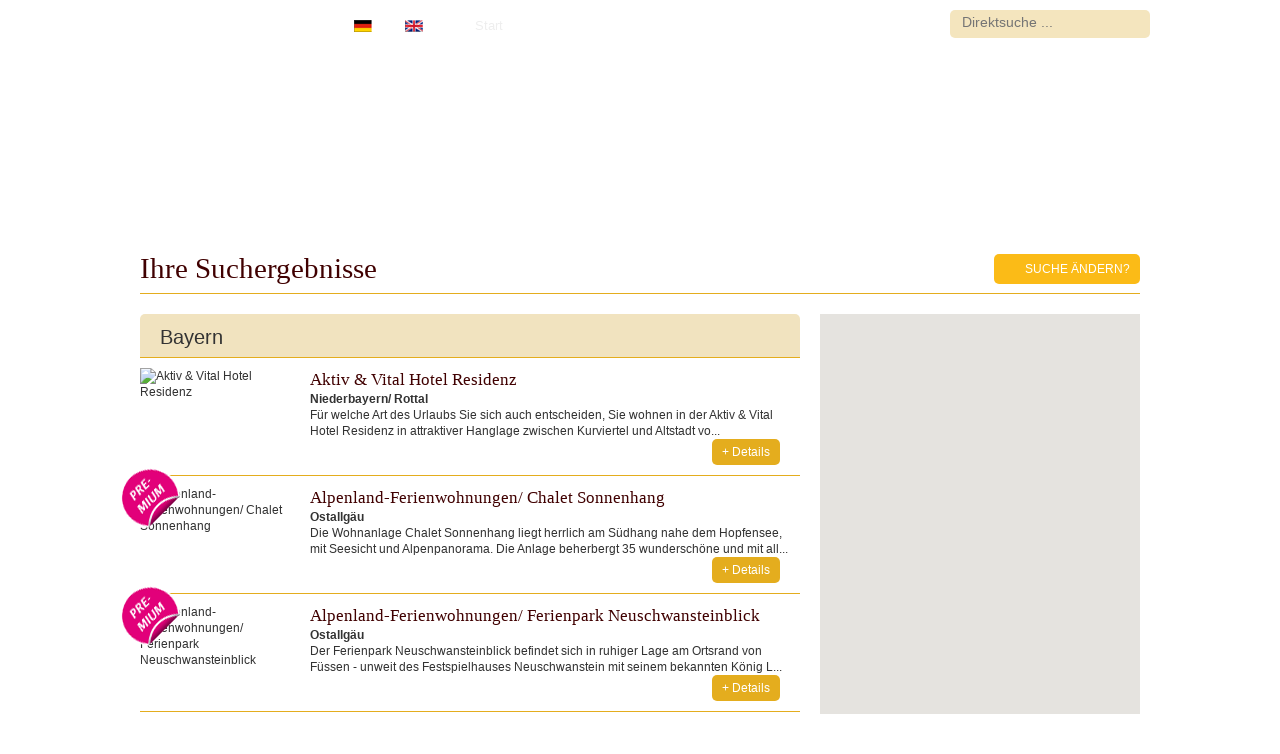

--- FILE ---
content_type: text/html; charset=utf-8
request_url: https://www.reisen-deutschlandweit.de/reiseangebot-unterkunft-aktivurlaub-deutschland/?categories%5B%5D=-1&categories%5B%5D=38&categories%5B%5D=39&categories%5B%5D=37&categories%5B%5D=12&categories%5B%5D=10&categories%5B%5D=40&categories%5B%5D=1&categories%5B%5D=8&categories%5B%5D=41&states%5B%5D=4&regions%5B%5D=-1&regions%5B%5D=18_4&regions%5B%5D=16_4&regions%5B%5D=13_4&regions%5B%5D=22_4&regions%5B%5D=14_4&regions%5B%5D=20_4&regions%5B%5D=21_4&regions%5B%5D=15_4&regions%5B%5D=19_4&regions%5B%5D=17_4/
body_size: 22296
content:
<!DOCTYPE html>
<html class="no-js" lang="de">
<head>

<meta charset="utf-8">
<!-- 
	This website is powered by TYPO3 - inspiring people to share!
	TYPO3 is a free open source Content Management Framework initially created by Kasper Skaarhoj and licensed under GNU/GPL.
	TYPO3 is copyright 1998-2012 of Kasper Skaarhoj. Extensions are copyright of their respective owners.
	Information and contribution at http://typo3.org/
-->

<base href="https://www.reisen-deutschlandweit.de/">

<title>Reisen deutschlandweit - Tourismus-Angebote, Unterkünfte, Freizeitangebote in Deutschland</title>
<meta name="generator" content="TYPO3 4.7 CMS">
<meta name="keywords" content="Wintersport, Sommerurlaub, Herbstwanderung, Frühjahrsausflug, Themenreisen, Bildungsreisen, Gruppenreisen, Individualreisen, Betriebsausflug, Firmenreise, Klassenreise, Klassenfahrt, Vereinsreise, Abiturfahrt, Studentenreise, Seniorenreise, Familienurlaub, Jugendreise, Schülerfahrt, Fewo, Ferienwohnung, Apartment, Appartement, Hotel, Hotelzimmer, Gästezimmer Pension, Camping, Zeltplatz, Bungalow, Nordsee, Ostse, Mittelgebirge, Harz, Schwarzwald, Alpen, Fichtelgebirge, Rhön, Spessart, Thüringer Wald, Erzgebirge, Elbsandsteingebirge, Rheintal, Oberrheintal, Rhein, Elbe, Weser, Donau, Isar, Spree, Berlin, Hamburg, Bremen, Düsseldorf, Köln, Stuttgart, München, Dresden, Erfurt, Leipzig, Rostock, Frankfurt, Mainz, Saarbrücken, Magdeburg, Hannover, Kiel">
<meta name="description" content="Reiseziele in Deutschland nach Reisethema und Urlaubsgebiet finden - Deutschlandreisen, Vermittlung von Ferienwohnung, Gästezimmer oder Freizeitaktivitäten leicht gemacht.">
<meta name="viewport" content="width=device-width, initial-scale=1.0">

<link rel="stylesheet" type="text/css" href="typo3temp/stylesheet_15a396fd13.css?1366729341" media="all">
<link rel="stylesheet" type="text/css" href="https://code.jquery.com/ui/1.9.2/themes/base/jquery-ui.css" media="all">
<link rel="stylesheet" type="text/css" href="fileadmin/templates/css/main.css?1546778088" media="all">
<link rel="stylesheet" type="text/css" href="fileadmin/templates/css/normalize.min.css?1382557479" media="all">



<script src="//ajax.googleapis.com/ajax/libs/jquery/1.8.2/jquery.js" type="text/javascript"></script> <script>if(!window.jQuery) document.write('<script src="fileadmin/templates/js/vendor/jquery-1.8.2.min.js">\x3C/script>')</script>
<script src="https://code.jquery.com/ui/1.9.2/jquery-ui.js" type="text/javascript"></script>
<script src="typo3conf/ext/comments/resources/template/pi1.js?1360681452" type="text/javascript"></script>
<script src="fileadmin/templates/js/vendor/modernizr-2.6.1-respond-1.1.0.min.js?1352897267" type="text/javascript"></script>
<script src="fileadmin/templates/js/ext_registration.js?1355410066" type="text/javascript"></script>
<script src="typo3temp/javascript_757c080409.js?1352899062" type="text/javascript"></script>



</head>
<body class="rd all-portals searchresults">

    	
    	<div class="header-container">
    		<header>
    			<div class="page logo-container posr">
					<a href="/" title="zur Startseite" class="logo ir">Reisen deutschlandweit</a>
    			</div>
				<div class="meta-nav-button-container">
					<button class="meta-nav-button">
						<div class="meta-nav-button-icon"></div>
					</button>
				</div>
    			<div class="meta-nav-container">
    				<div class="meta-nav page clearfix">
						<div class="meta-nav-button-container">
							<button class="meta-nav-button">
								<div class="meta-nav-button-icon close-button"></div>
							</button>
						</div>
    					<div class="login-field"></div>
    					<ul class="indexed-search">
    						<li><div class="tx-macinasearchbox-pi1">
		

	<form action="volltextsuche/" method="post" name="searchform" id="searchform" class="indexsuche">
		<div class="searchbox site-search">
			<input name="tx_indexedsearch[sword]" type="text" placeholder="Direktsuche ..." id="indexsuche_keyword" />
			<input name="tx_indexedsearch[submit_button]" type="submit" class="submit" value="Submit" />
		</div>
		
		<input type="hidden" name="tx_indexedsearch[_sections]" value="0" />
		<input type="hidden" name="tx_indexedsearch[pointer]" value="0" />
		<input type="hidden" name="tx_indexedsearch[ext]" value="0" />
		<input type="hidden" name="tx_indexedsearch[lang]" value="0" />
	</form>


	</div>
	</li>
    					</ul>
    					<ul class="nav clearfix"><li><a href="" >Start</a></li><li><a href="preisrechner-neueintrag/" >Preisrechner, Neueintrag</a></li><li><a href="kunden-login/" >Kunden-Login</a></li><li><a href="kontakt/" >Kontakt</a></li><li><a href="faq/" >FAQ</a></li><li><a href="impressum/" >Impressum</a></li></ul>
    					<ul class="lang clearfix"><li class="active"><a href="https://www.reisen-deutschlandweit.de/" onfocus="blurLink(this);"  ><img src="images/flag-de.png" alt="Deutsche Sprache wählen" /> De</a></li><li><a href="en/" onfocus="blurLink(this);"  ><img src="images/flag-uk.png" alt="Choose english version" /> En</a></li></ul>
    				</div>
    			</div>
    			<div class="slider-container page">
    				<div class="slider"><!-- TYPO3SEARCH_begin--><!--TYPO3SEARCH_end--></div>
    			</div>
    			<div class="main-nav-container">
    				<nav class="main-nav page clearfix"><ul class="clearfix"><li><a href="" >Start</a></li><li><a href="portalverbund/" >Portalverbund</a></li><li><a href="partnerlinks/" >Partnerlinks</a></li><li><a href="zusaetzliche-anbieter/" >Zusätzliche Anbieter</a></li></ul></nav>
    			</div>
    		</header>
    	</div>
    	
        <div class="page"><!--TYPO3SEARCH_begin--><section class="filter-tool">
	<div>
		<div class="mvm hgroup">
			<h1>Vom Reisewunsch zum Reiseziel..</h1>
		</div>
		
		<div class="mvm">
<script type="text/javascript">
  $(document).ready(function(){
    var isn_searchmask = new ISNSearchMask({
      portal: 1,
      formID: '#search_box',
      restore: true
    }).init();
  });
</script>

<div class="mvm hide" id="search_box_wrapper">

  <form action="reiseangebot-unterkunft-aktivurlaub-deutschland/" method="get" id="search_box">

    <div class="Rtable Rtable--3cols Rtable--collapse">
      <div style="order:0;" class="Rtable-cell Rtable-cell--head">
        <h3>Bitte wählen Sie ein Reisethema,</h3>
      </div>
      <div style="order:1;" class="Rtable-cell">
        <div class="table-content posr" id="search_box_categories">
          
	<div class="kategorie-filter">
		<div class="category">
			
			<div class="accordion-container parent" data-cid="">
				<div class="accordion-toggle">
					
					<label>
						<span class="category-colorcode" style="display: none"></span>
						<span>Alle Unterkünfte</span>
					</label>
					<span class="arrow"></span>
				</div>
				<div class="accordion-content">
					<fieldset>
						<label>
							<input checked="checked" type="checkbox" name="categories[]" value="-1" class="select-all" />
							<span>alle</span>
						</label>
							
						
						<label>
							<input checked="checked" name="categories[]" type="checkbox" value="38" />
							<span>Bauernhof</span>
						</label>
							
						
						<label>
							<input checked="checked" name="categories[]" type="checkbox" value="39" />
							<span>Camping</span>
						</label>
							
						
						<label>
							<input checked="checked" name="categories[]" type="checkbox" value="37" />
							<span>Ferienanlage</span>
						</label>
							
						
						<label>
							<input checked="checked" name="categories[]" type="checkbox" value="12" />
							<span>Ferienhaus</span>
						</label>
							
						
						<label>
							<input checked="checked" name="categories[]" type="checkbox" value="10" />
							<span>Ferienwohnung, Apartment</span>
						</label>
							
						
						<label>
							<input checked="checked" name="categories[]" type="checkbox" value="40" />
							<span>Herberge, Gruppenunterkunft</span>
						</label>
							
						
						<label>
							<input checked="checked" name="categories[]" type="checkbox" value="1" />
							<span>Hotel</span>
						</label>
							
						
						<label>
							<input checked="checked" name="categories[]" type="checkbox" value="8" />
							<span>Pension, Gästehaus, Gästezimmer</span>
						</label>
							
						
						<label>
							<input checked="checked" name="categories[]" type="checkbox" value="41" />
							<span>andere</span>
						</label>
						
					</fieldset>
				</div>
			</div>
			
			<div class="accordion-container parent" data-cid="">
				<div class="accordion-toggle">
					
					<label>
						<span class="category-colorcode" style="display: none"></span>
						<span>Freizeitsport, Aktivurlaub</span>
					</label>
					<span class="arrow"></span>
				</div>
				<div class="accordion-content">
					<fieldset>
						<label>
							<input  type="checkbox" name="categories[]" value="-1" class="select-all" />
							<span>alle</span>
						</label>
							
						
						<label>
							<input  name="categories[]" type="checkbox" value="46" />
							<span>Angeln</span>
						</label>
							
						
						<label>
							<input  name="categories[]" type="checkbox" value="48" />
							<span>Flugsport</span>
						</label>
							
						
						<label>
							<input  name="categories[]" type="checkbox" value="44" />
							<span>Golf, Tennis</span>
						</label>
							
						
						<label>
							<input  name="categories[]" type="checkbox" value="42" />
							<span>Radtouren, Mountainbike</span>
						</label>
							
						
						<label>
							<input  name="categories[]" type="checkbox" value="47" />
							<span>Reiten</span>
						</label>
							
						
						<label>
							<input  name="categories[]" type="checkbox" value="14" />
							<span>Wandern, Bergsport, Klettern</span>
						</label>
							
						
						<label>
							<input  name="categories[]" type="checkbox" value="43" />
							<span>Wassersport, Badeurlaub</span>
						</label>
							
						
						<label>
							<input  name="categories[]" type="checkbox" value="45" />
							<span>Wintersport</span>
						</label>
							
						
						<label>
							<input  name="categories[]" type="checkbox" value="49" />
							<span>andere</span>
						</label>
						
					</fieldset>
				</div>
			</div>
			
			<div class="accordion-container parent" data-cid="">
				<div class="accordion-toggle">
					
					<label>
						<span class="category-colorcode" style="display: none"></span>
						<span>Gruppenreisen</span>
					</label>
					<span class="arrow"></span>
				</div>
				<div class="accordion-content">
					<fieldset>
						<label>
							<input  type="checkbox" name="categories[]" value="-1" class="select-all" />
							<span>alle</span>
						</label>
							
						
						<label>
							<input  name="categories[]" type="checkbox" value="81" />
							<span>Betriebsausflüge, Vereinsausflüge</span>
						</label>
							
						
						<label>
							<input  name="categories[]" type="checkbox" value="78" />
							<span>Familienreisen</span>
						</label>
							
						
						<label>
							<input  name="categories[]" type="checkbox" value="24" />
							<span>Kinder- und Jugendreisen</span>
						</label>
							
						
						<label>
							<input  name="categories[]" type="checkbox" value="80" />
							<span>Reisen mit Behinderten</span>
						</label>
							
						
						<label>
							<input  name="categories[]" type="checkbox" value="76" />
							<span>Schülerreisen, Klassenfahrten</span>
						</label>
							
						
						<label>
							<input  name="categories[]" type="checkbox" value="79" />
							<span>Seniorenreisen</span>
						</label>
							
						
						<label>
							<input  name="categories[]" type="checkbox" value="77" />
							<span>Studentenreisen</span>
						</label>
							
						
						<label>
							<input  name="categories[]" type="checkbox" value="82" />
							<span>Team-Events, Incentives</span>
						</label>
							
						
						<label>
							<input  name="categories[]" type="checkbox" value="83" />
							<span>andere</span>
						</label>
						
					</fieldset>
				</div>
			</div>
			
			<div class="accordion-container parent" data-cid="">
				<div class="accordion-toggle">
					
					<label>
						<span class="category-colorcode" style="display: none"></span>
						<span>Kunst, Kultur, Bildung</span>
					</label>
					<span class="arrow"></span>
				</div>
				<div class="accordion-content">
					<fieldset>
						<label>
							<input  type="checkbox" name="categories[]" value="-1" class="select-all" />
							<span>alle</span>
						</label>
							
						
						<label>
							<input  name="categories[]" type="checkbox" value="71" />
							<span>Bildungsreisen</span>
						</label>
							
						
						<label>
							<input  name="categories[]" type="checkbox" value="74" />
							<span>Fortbildung, Tagung, Seminare</span>
						</label>
							
						
						<label>
							<input  name="categories[]" type="checkbox" value="35" />
							<span>Mal- und Zeichenkurse, Kreativkurse</span>
						</label>
							
						
						<label>
							<input  name="categories[]" type="checkbox" value="25" />
							<span>Museum, Führungen, Sightseeing</span>
						</label>
							
						
						<label>
							<input  name="categories[]" type="checkbox" value="70" />
							<span>Musik- und Tanzreisen</span>
						</label>
							
						
						<label>
							<input  name="categories[]" type="checkbox" value="90" />
							<span>Sprachreisen</span>
						</label>
							
						
						<label>
							<input  name="categories[]" type="checkbox" value="36" />
							<span>Theater, Workshops, Schreiben, Lesen</span>
						</label>
							
						
						<label>
							<input  name="categories[]" type="checkbox" value="92" />
							<span>kulinarische Reisen</span>
						</label>
						
					</fieldset>
				</div>
			</div>
			
			<div class="accordion-container parent" data-cid="">
				<div class="accordion-toggle">
					
					<label>
						<span class="category-colorcode" style="display: none"></span>
						<span>Reisevermittlung</span>
					</label>
					<span class="arrow"></span>
				</div>
				<div class="accordion-content">
					<fieldset>
						<label>
							<input  type="checkbox" name="categories[]" value="-1" class="select-all" />
							<span>alle</span>
						</label>
							
						
						<label>
							<input  name="categories[]" type="checkbox" value="63" />
							<span>Pauschalreisen</span>
						</label>
							
						
						<label>
							<input  name="categories[]" type="checkbox" value="30" />
							<span>Reisebüro, Reiseveranstalter</span>
						</label>
							
						
						<label>
							<input  name="categories[]" type="checkbox" value="64" />
							<span>Rundfahrten, Rundreisen, Rundflüge</span>
						</label>
							
						
						<label>
							<input  name="categories[]" type="checkbox" value="65" />
							<span>Städtereisen</span>
						</label>
						
					</fieldset>
				</div>
			</div>
			
			<div class="accordion-container parent" data-cid="">
				<div class="accordion-toggle">
					
					<label>
						<span class="category-colorcode" style="display: none"></span>
						<span>Touristen-Service, Touristinformation</span>
					</label>
					<span class="arrow"></span>
				</div>
				<div class="accordion-content">
					<fieldset>
						<label>
							<input  type="checkbox" name="categories[]" value="-1" class="select-all" />
							<span>alle</span>
						</label>
							
						
						<label>
							<input  name="categories[]" type="checkbox" value="66" />
							<span>Autovermietung</span>
						</label>
							
						
						<label>
							<input  name="categories[]" type="checkbox" value="68" />
							<span>Bootsverleih</span>
						</label>
							
						
						<label>
							<input  name="categories[]" type="checkbox" value="67" />
							<span>Fahrradverleih</span>
						</label>
							
						
						<label>
							<input  name="categories[]" type="checkbox" value="69" />
							<span>andere</span>
						</label>
							
						
						<label>
							<input  name="categories[]" type="checkbox" value="26" />
							<span>regionale Touristinformation</span>
						</label>
							
						
						<label>
							<input  name="categories[]" type="checkbox" value="27" />
							<span>überregionale Touristinformation</span>
						</label>
						
					</fieldset>
				</div>
			</div>
			
			<div class="accordion-container parent" data-cid="">
				<div class="accordion-toggle">
					
					<label>
						<span class="category-colorcode" style="display: none"></span>
						<span>Unterhaltung, Freizeitangebote</span>
					</label>
					<span class="arrow"></span>
				</div>
				<div class="accordion-content">
					<fieldset>
						<label>
							<input  type="checkbox" name="categories[]" value="-1" class="select-all" />
							<span>alle</span>
						</label>
							
						
						<label>
							<input  name="categories[]" type="checkbox" value="61" />
							<span>Ausflugsziel</span>
						</label>
							
						
						<label>
							<input  name="categories[]" type="checkbox" value="28" />
							<span>Freizeitpark</span>
						</label>
							
						
						<label>
							<input  name="categories[]" type="checkbox" value="59" />
							<span>Restaurant, Bar, Café, Biergarten</span>
						</label>
							
						
						<label>
							<input  name="categories[]" type="checkbox" value="58" />
							<span>Shopping, Einkaufszentrum</span>
						</label>
							
						
						<label>
							<input  name="categories[]" type="checkbox" value="60" />
							<span>Veranstaltung, Messe, Event</span>
						</label>
							
						
						<label>
							<input  name="categories[]" type="checkbox" value="29" />
							<span>Zoo, Aquarium, Botanischer Garten</span>
						</label>
							
						
						<label>
							<input  name="categories[]" type="checkbox" value="62" />
							<span>andere</span>
						</label>
						
					</fieldset>
				</div>
			</div>
			
			<div class="accordion-container parent" data-cid="">
				<div class="accordion-toggle">
					
					<label>
						<span class="category-colorcode" style="display: none"></span>
						<span>Unterkunftsvermittlung</span>
					</label>
					<span class="arrow"></span>
				</div>
				<div class="accordion-content">
					<fieldset>
						<label>
							<input  type="checkbox" name="categories[]" value="-1" class="select-all" />
							<span>alle</span>
						</label>
							
						
						<label>
							<input  name="categories[]" type="checkbox" value="57" />
							<span>außerhalb Europa</span>
						</label>
							
						
						<label>
							<input  name="categories[]" type="checkbox" value="18" />
							<span>regional</span>
						</label>
							
						
						<label>
							<input  name="categories[]" type="checkbox" value="21" />
							<span>überregional</span>
						</label>
						
					</fieldset>
				</div>
			</div>
			
			<div class="accordion-container parent" data-cid="">
				<div class="accordion-toggle">
					
					<label>
						<span class="category-colorcode" style="display: none"></span>
						<span>Wellness, Kur, Themenhotel</span>
					</label>
					<span class="arrow"></span>
				</div>
				<div class="accordion-content">
					<fieldset>
						<label>
							<input  type="checkbox" name="categories[]" value="-1" class="select-all" />
							<span>alle</span>
						</label>
							
						
						<label>
							<input  name="categories[]" type="checkbox" value="55" />
							<span>Bibliotel</span>
						</label>
							
						
						<label>
							<input  name="categories[]" type="checkbox" value="54" />
							<span>Biohotel, ökol. Unterkunft</span>
						</label>
							
						
						<label>
							<input  name="categories[]" type="checkbox" value="53" />
							<span>Fitness, Beauty, Massage</span>
						</label>
							
						
						<label>
							<input  name="categories[]" type="checkbox" value="51" />
							<span>Kuranlage, Kurbetrieb</span>
						</label>
							
						
						<label>
							<input  name="categories[]" type="checkbox" value="50" />
							<span>Kurhotel</span>
						</label>
							
						
						<label>
							<input  name="categories[]" type="checkbox" value="52" />
							<span>Thermalbad, Therme</span>
						</label>
							
						
						<label>
							<input  name="categories[]" type="checkbox" value="16" />
							<span>Wellnesshotel, Wellnessangebote</span>
						</label>
							
						
						<label>
							<input  name="categories[]" type="checkbox" value="56" />
							<span>andere</span>
						</label>
						
					</fieldset>
				</div>
			</div>
			
		</div>
	</div>	

          <div class="search-content"></div>
        </div>
      </div>

      <div style="order:0;" class="Rtable-cell Rtable-cell--head">
        <h3>als Reiseziel ein Bundesland</h3>
      </div>
      <div style="order:1;" class="Rtable-cell">
        <div class="table-content" id="search_box_states">
          
<div class="hint hide">
    <p>&nbsp;</p>
<h3>Nach Ihrer Themen-Wahl erscheinen&nbsp;Bundesländer zur Auswahl.</h3>
<p>&nbsp;</p>
<p><img alt="Reiseziele Deutschland Urlaubsquartiere Freizeitangebote alle Bundeslaender" src="uploads/RTEmagicC_Reisen_Deutschland-1.jpg" height="300" width="207" /></p>
</div>

          <div class="search-content">
            
<div class="ud-region-list parent">
  <fieldset>
    <div>
      <label>
        <input ###CHECKED_ALL### value="-1" type="checkbox" name="states[]" class="select-all" />
        <span>alle Bundesländer</span>
      </label>
    </div>
    
    <div>
      <label>
        <input ###CHECKED### type="checkbox" name="states[]" value="5"/>
        <span>Baden-Württemberg</span>
      </label>
    </div>
    
    <div>
      <label>
        <input checked="checked" type="checkbox" name="states[]" value="4"/>
        <span>Bayern</span>
      </label>
    </div>
    
    <div>
      <label>
        <input ###CHECKED### type="checkbox" name="states[]" value="6"/>
        <span>Berlin</span>
      </label>
    </div>
    
    <div>
      <label>
        <input ###CHECKED### type="checkbox" name="states[]" value="14"/>
        <span>Brandenburg</span>
      </label>
    </div>
    
    <div>
      <label>
        <input ###CHECKED### type="checkbox" name="states[]" value="11"/>
        <span>Bremen</span>
      </label>
    </div>
    
    <div>
      <label>
        <input ###CHECKED### type="checkbox" name="states[]" value="7"/>
        <span>Hamburg</span>
      </label>
    </div>
    
    <div>
      <label>
        <input ###CHECKED### type="checkbox" name="states[]" value="17"/>
        <span>Hessen</span>
      </label>
    </div>
    
    <div>
      <label>
        <input ###CHECKED### type="checkbox" name="states[]" value="8"/>
        <span>Mecklenburg-Vorpommern</span>
      </label>
    </div>
    
    <div>
      <label>
        <input ###CHECKED### type="checkbox" name="states[]" value="12"/>
        <span>Niedersachsen</span>
      </label>
    </div>
    
    <div>
      <label>
        <input ###CHECKED### type="checkbox" name="states[]" value="18"/>
        <span>Nordrhein-Westfalen</span>
      </label>
    </div>
    
    <div>
      <label>
        <input ###CHECKED### type="checkbox" name="states[]" value="19"/>
        <span>Rheinland-Pfalz</span>
      </label>
    </div>
    
    <div>
      <label>
        <input ###CHECKED### type="checkbox" name="states[]" value="20"/>
        <span>Saarland</span>
      </label>
    </div>
    
    <div>
      <label>
        <input ###CHECKED### type="checkbox" name="states[]" value="15"/>
        <span>Sachsen</span>
      </label>
    </div>
    
    <div>
      <label>
        <input ###CHECKED### type="checkbox" name="states[]" value="13"/>
        <span>Sachsen-Anhalt</span>
      </label>
    </div>
    
    <div>
      <label>
        <input ###CHECKED### type="checkbox" name="states[]" value="9"/>
        <span>Schleswig-Holstein</span>
      </label>
    </div>
    
    <div>
      <label>
        <input ###CHECKED### type="checkbox" name="states[]" value="16"/>
        <span>Thüringen</span>
      </label>
    </div>
    
  </fieldset>
</div>

          </div>
        </div>
      </div>

      <div style="order:0;" class="Rtable-cell Rtable-cell--head">
        <h3>und dort eine Reiseregion.</h3>
      </div>
      <div style="order:1;" class="Rtable-cell table-content">
        <div class="table-content" id="search_box_regions">
          
<div class="hint hide">
    <p>&nbsp;</p>
<h3>Nach Ihrer Bundesland-Wahl erscheinen&nbsp;Regionen mit Angeboten. </h3>
<h3>&nbsp;</h3>
<h3>Nach Ihrer Regionen-Wahl klicken Sie bitte&nbsp;auf &quot;Auswahl zeigen&quot;.</h3>
<p>&nbsp;</p>
<p><img src="uploads/RTEmagicC_Reisen_Deutschland-2_01.jpg.jpg" height="230" width="207" alt="" /></p>
</div>

          <div class="search-content">
            
  <div class="regions parent">
  

    
    <div class="parent">
      <div class="accordion-toggle">
        <input checked="checked" type="checkbox" name="regions[]" value="-1" class="select-all parent-select" />
        <label>
          <span>Bayern (alle Regionen)</span>
        </label>
        <span class="arrow"></span>
      </div>
      <div class="accordion-content">
        <fieldset>
            
          <label>
            <input checked="checked" name="regions[]" type="checkbox" value="18_4" />
            <span>Allgäu, Schwaben, Bodensee</span>
          </label>
            
          <label>
            <input checked="checked" name="regions[]" type="checkbox" value="16_4" />
            <span>Altmühltal, Fränkisches Seenland </span>
          </label>
            
          <label>
            <input checked="checked" name="regions[]" type="checkbox" value="22_4" />
            <span>Berchtesgadener Land</span>
          </label>
            
          <label>
            <input checked="checked" name="regions[]" type="checkbox" value="14_4" />
            <span>Chiemsee, Chiemgauer Alpen</span>
          </label>
            
          <label>
            <input checked="checked" name="regions[]" type="checkbox" value="20_4" />
            <span>Mittel-/ Unterfranken, Spessart, Rhön</span>
          </label>
            
          <label>
            <input checked="checked" name="regions[]" type="checkbox" value="21_4" />
            <span>Niederbayern, Bayerischer Wald</span>
          </label>
            
          <label>
            <input checked="checked" name="regions[]" type="checkbox" value="15_4" />
            <span>Oberbayern, Voralpenland</span>
          </label>
            
          <label>
            <input checked="checked" name="regions[]" type="checkbox" value="19_4" />
            <span>Oberfranken, Fichtelgebirge</span>
          </label>
            
          <label>
            <input checked="checked" name="regions[]" type="checkbox" value="17_4" />
            <span>Oberpfalz, Oberpfälzer Wald</span>
          </label>
          
        </fieldset>
      </div>
    </div>
    
  </div>  

          </div>
        </div>
        <div class="search-btn">
          <button id="startsearch_btn" class="find-submit magnifying-glass" type="submit">
            Auswahl zeigen
            <span></span>
          </button>
        </div>
      </div>
    </div>
  </form>
</div>
</div>
		
		<div class="pbm mtm"></div>
		
	</div>
</section><section class="search-results clearfix">

	<div class="clearfix change-search">
		<h1 class="unit">Ihre Suchergebnisse</h1>
		<a class="portal-button" href="#" onclick="javascript: openSearchBox(this);return false;">
			<span class="button-arrow"></span>
			<span>Suche ändern?</span>
		</a>
	</div>
	
<!-- sidebar --->
	<div class="sidebar-col g4o12 mvm">

  <script src="https://maps.googleapis.com/maps/api/js?v=3&amp;sensor=false&key=AIzaSyDTcgax1NmQPHx6kGmShdumJlIJQPH_E2E"></script>
  <script src="fileadmin/templates/js/isn_googlemaps.js"></script>
  <script type="text/javascript">
  $(document).ready(function(){
	  google.maps.event.addDomListener(window, 'load', gmapinit);
	  function gmapinit(){
	  	
      var points = [];
      var pInfo = [];
      var mInfo = {};
	      
	  	$('.result-list .offer-container').each(function(){
		var $this = $(this);
 			points.push(new google.maps.LatLng($this.attr('data-lat'), $this.attr('data-lng')));
 			
 			pInfo.push({
 				name: $this.attr('data-name'),
 				id: $this.attr('data-id'),
 				href: $this.attr('data-href'),
 				thumb: $this.attr('data-thumb'),
 				address: $this.attr('data-address')
 			});	
	  	});

		isn_googlemaps = new ISNGoogleMaps({
		  points: points,
		  pInfo: pInfo,
		  mInfo: mInfo,
		  maxZoom: 5
		});
	
		isn_googlemaps.init(false);
	  }
  });
  </script>
  <aside>
	  <div class="map-search">
		<div id="gmapcontainer" class="searchresult-map"></div>
	  </div>
  </aside>

<aside>
	<div class="link-list">
		<h4>Gut zu wissen</h4>
		<ul>
			<li>
				<a target="_blank" href="http://www.bahn.de">Fahrpläne von Bahn und Bussen bei bahn.de</a>
			</li><li>
				<a target="_blank" href="http://www.wetteronline.de">Reisewetter bei wetteronline.de</a>
			</li>
		</ul>
	</div>
</aside><aside>
	<div class="partner">
		<h4>Partnerlinks</h4>
		<ul>
			<li>
				<a href="http://www.kanuverleih-nebra.de/" target="_blank" ><img src="typo3temp/pics/banner_kanutouren_nebra_01_6a2726a82e.png" width="320" height="60" alt=""></a>
			</li><li>
				<a href="http://www.jagdschloss-harz.de/" target="_blank" ><img src="typo3temp/pics/banner_jagdschloss_89ee2cc224.jpg" width="320" height="60" alt=""></a>
			</li>
		</ul>
	</div>
</aside></div>
<!-- sidebar -->



<!-- hauptcontent -->
	<div class="g8o12 mvm result-col">
  <input type="hidden" id="google-maps-url" value="https://maps.google.at/maps?f=q&amp;q=###GOOGLEMAPSKML###&amp;output=embed&amp;size=320x400" />
  
    
    <div class="hgroup">
      <h2 class="ptm pbm"><span>Bayern </span></h2>
      <span class="sub-header">
      
      </span>
    </div>
    
    <div class="result-list">
      <ul>
        
        <li class="premium">
          <h3></h3>
          <ul class="offers">
            
            <li>
              <div class="phm offer-container posr clearfix" data-address="Aktiv & Vital Hotel Residenz Prof.-Baumgartner-Str. 1 94086 Bad Griesbach" data-thumb="<img src='typo3temp/pics/BAY1081-1_aktiv_hotel_bad_griesbach_55ebf698ce.jpg' width='149' height='105' alt='Aktiv &amp; Vital Hotel Residenz' title='Aktiv &amp; Vital Hotel Residenz'>" data-lng="13.197049" data-lat="48.441452" data-name="Aktiv & Vital Hotel Residenz" data-href="reiseangebot-deutschland/angebot/aktiv-vital-hotel-residenz-160/">
                <figure>
                  <img src="typo3temp/pics/BAY1081-1_aktiv_hotel_bad_griesbach_55ebf698ce.jpg" width="149" height="105" alt="Aktiv &amp; Vital Hotel Residenz" title="Aktiv &amp; Vital Hotel Residenz">
                </figure>
                <div class="offer-description">
                  <h3>Aktiv & Vital Hotel Residenz</h3>
                  <span><strong>Niederbayern/ Rottal</strong></span>
                  <p>Für welche Art des Urlaubs Sie sich auch entscheiden, Sie wohnen in der Aktiv & Vital Hotel Residenz in attraktiver Hanglage zwischen Kurviertel und Altstadt vo...</p>
                  <a href="reiseangebot-deutschland/angebot/aktiv-vital-hotel-residenz-160/" class="offer-detail">+ Details</a>
                </div>
              </div>
            </li>
            
            <li>
            
              <div class="phm offer-container posr clearfix" data-address="Alpenland-Ferienwohnungen/ Chalet Sonnenhang Uferstr. 5 87629 Hopfen am See" data-thumb="<img src='typo3temp/pics/BAY1024-1_ferienwohnungen_ostallgaeu_003bc25e9c.jpg' width='149' height='105' alt='Alpenland-Ferienwohnungen/ Chalet Sonnenhang' title='Alpenland-Ferienwohnungen/ Chalet Sonnenhang'>" data-lng="10.682766" data-lat="47.605194" data-name="Alpenland-Ferienwohnungen/ Chalet Sonnenhang" data-href="reiseangebot-deutschland/angebot/alpenland-ferienwohnungen-chalet-sonnenhang-123/">
                <img src="images/rd-premium.png" alt="" class="premium" />
                <figure>
                  <img src="typo3temp/pics/BAY1024-1_ferienwohnungen_ostallgaeu_003bc25e9c.jpg" width="149" height="105" alt="Alpenland-Ferienwohnungen/ Chalet Sonnenhang" title="Alpenland-Ferienwohnungen/ Chalet Sonnenhang">
                </figure>
                <div class="offer-description">
                  <h3>Alpenland-Ferienwohnungen/ Chalet Sonnenhang</h3>
                  <span><strong>Ostallgäu</strong></span>
                  <p>Die Wohnanlage Chalet Sonnenhang liegt herrlich am Südhang nahe dem Hopfensee, mit Seesicht und Alpenpanorama. Die Anlage beherbergt 35 wunderschöne und mit all...</p>
                  <a href="reiseangebot-deutschland/angebot/alpenland-ferienwohnungen-chalet-sonnenhang-123/" class="offer-detail">+ Details</a>
                </div>
              </div>
            </li>
            
            <li>
            
              <div class="phm offer-container posr clearfix" data-address="Alpenland-Ferienwohnungen/ Ferienpark Neuschwansteinblick Uferstraße 5 87629 Hopfen am See" data-thumb="<img src='typo3temp/pics/BAY1041-1_ferienpark_fuessen_ac97f6c095.jpg' width='149' height='105' alt='Alpenland-Ferienwohnungen/ Ferienpark Neuschwansteinblick' title='Alpenland-Ferienwohnungen/ Ferienpark Neuschwansteinblick'>" data-lng="10.68304" data-lat="47.60509" data-name="Alpenland-Ferienwohnungen/ Ferienpark Neuschwansteinblick" data-href="reiseangebot-deutschland/angebot/alpenland-ferienwohnungen-ferienpark-neuschwansteinblick-135/">
                <img src="images/rd-premium.png" alt="" class="premium" />
                <figure>
                  <img src="typo3temp/pics/BAY1041-1_ferienpark_fuessen_ac97f6c095.jpg" width="149" height="105" alt="Alpenland-Ferienwohnungen/ Ferienpark Neuschwansteinblick" title="Alpenland-Ferienwohnungen/ Ferienpark Neuschwansteinblick">
                </figure>
                <div class="offer-description">
                  <h3>Alpenland-Ferienwohnungen/ Ferienpark Neuschwansteinblick</h3>
                  <span><strong>Ostallgäu</strong></span>
                  <p>Der Ferienpark Neuschwansteinblick befindet sich in ruhiger Lage am Ortsrand von Füssen - unweit des Festspielhauses Neuschwanstein mit seinem bekannten König L...</p>
                  <a href="reiseangebot-deutschland/angebot/alpenland-ferienwohnungen-ferienpark-neuschwansteinblick-135/" class="offer-detail">+ Details</a>
                </div>
              </div>
            </li>
            
            <li>
              <div class="phm offer-container posr clearfix" data-address="Appartementhaus Hörnleblick Kirmesauer Straße 15 82435 Bad Bayersoien" data-thumb="<img src='typo3temp/pics/BAY1044-1_appartement_werdenfelser_land_770f79a060.jpg' width='149' height='105' alt='Appartementhaus Hörnleblick' title='Appartementhaus Hörnleblick'>" data-lng="11.00118" data-lat="47.693648" data-name="Appartementhaus Hörnleblick" data-href="reiseangebot-deutschland/angebot/appartementhaus-hoernleblick-137/">
                <figure>
                  <img src="typo3temp/pics/BAY1044-1_appartement_werdenfelser_land_770f79a060.jpg" width="149" height="105" alt="Appartementhaus Hörnleblick" title="Appartementhaus Hörnleblick">
                </figure>
                <div class="offer-description">
                  <h3>Appartementhaus Hörnleblick</h3>
                  <span><strong>Werdenfelser Land</strong></span>
                  <p>Ausspannen und erholen, die Alltagssorgen vergessen! Unser Haus bietet hierfür die besten Voraussetzungen. Es liegt im Kurgebiet von Bad Bayersoien umrahmt von ...</p>
                  <a href="reiseangebot-deutschland/angebot/appartementhaus-hoernleblick-137/" class="offer-detail">+ Details</a>
                </div>
              </div>
            </li>
            
            <li>
            
              <div class="phm offer-container posr clearfix" data-address="bed & breakfast Privatzimmervermittlung Peulendorf  41a 96110 Scheßlitz" data-thumb="<img src='typo3temp/pics/BAY1017-1_bed_breakfast_bamberg_779a5c5c25.jpg' width='149' height='105' alt='bed &amp; breakfast Privatzimmervermittlung' title='bed &amp; breakfast Privatzimmervermittlung'>" data-lng="11.036236" data-lat="49.951514" data-name="bed & breakfast Privatzimmervermittlung" data-href="reiseangebot-deutschland/angebot/bed-breakfast-privatzimmervermittlung-118/">
                <img src="images/rd-premium.png" alt="" class="premium" />
                <figure>
                  <img src="typo3temp/pics/BAY1017-1_bed_breakfast_bamberg_779a5c5c25.jpg" width="149" height="105" alt="bed &amp; breakfast Privatzimmervermittlung" title="bed &amp; breakfast Privatzimmervermittlung">
                </figure>
                <div class="offer-description">
                  <h3>bed & breakfast Privatzimmervermittlung</h3>
                  <span><strong>Oberfranken</strong></span>
                  <p>bed & breakfast bietet Ihnen für Ihre Reise eine preiswerte Alternative zu Hotels. Über unsere Agentur stellen private Gastgeber ansprechende Gästezimmer und Ap...</p>
                  <a href="reiseangebot-deutschland/angebot/bed-breakfast-privatzimmervermittlung-118/" class="offer-detail">+ Details</a>
                </div>
              </div>
            </li>
            
            <li>
              <div class="phm offer-container posr clearfix" data-address="CVJM Wilhelmshaven e.V. Wilhelmshavener Str. 9 97772 Wildflecken" data-thumb="<img src='typo3temp/pics/BAY1112-1_cvjm_bayerische_rhoen_54387f3be8.jpg' width='149' height='105' alt='CVJM Wilhelmshaven e.V.' title='CVJM Wilhelmshaven e.V.'>" data-lng="9.950272" data-lat="50.375948" data-name="CVJM Wilhelmshaven e.V." data-href="reiseangebot-deutschland/angebot/hostel-herberge-bayerische-rhoen-176/">
                <figure>
                  <img src="typo3temp/pics/BAY1112-1_cvjm_bayerische_rhoen_54387f3be8.jpg" width="149" height="105" alt="CVJM Wilhelmshaven e.V." title="CVJM Wilhelmshaven e.V.">
                </figure>
                <div class="offer-description">
                  <h3>CVJM Wilhelmshaven e.V.</h3>
                  <span><strong>Bayerische Rhön</strong></span>
                  <p>Der Christliche Verein Junger Menschen Wilhelmshaven e.V. ist ein gemeinnütziger Verein, der seine Arbeit in den Dienst der Gemeinschaft stellt. Im Feriendorf W...</p>
                  <a href="reiseangebot-deutschland/angebot/hostel-herberge-bayerische-rhoen-176/" class="offer-detail">+ Details</a>
                </div>
              </div>
            </li>
            
            <li>
              <div class="phm offer-container posr clearfix" data-address="Der Klarerhof Klarerhof 1 83735 Bayrischzell" data-thumb="<img src='typo3temp/pics/BAY1004-1_fewo_zimmer_bayrischzell_3f45dba8e9.jpg' width='149' height='105' alt='Der Klarerhof' title='Der Klarerhof'>" data-lng="11.977185" data-lat="47.682976" data-name="Der Klarerhof" data-href="reiseangebot-deutschland/angebot/der-klarerhof-107/">
                <figure>
                  <img src="typo3temp/pics/BAY1004-1_fewo_zimmer_bayrischzell_3f45dba8e9.jpg" width="149" height="105" alt="Der Klarerhof" title="Der Klarerhof">
                </figure>
                <div class="offer-description">
                  <h3>Der Klarerhof</h3>
                  <span><strong>Miesbacher Alpenland</strong></span>
                  <p>Der Klarerhof bietet Ihnen gemütliche Ferienwohnungen und Doppelzimmer mit Frühstück (Ausstattung siehe Homepage). Die Gästezimmer sind jeweils mit DU/WC ausges...</p>
                  <a href="reiseangebot-deutschland/angebot/der-klarerhof-107/" class="offer-detail">+ Details</a>
                </div>
              </div>
            </li>
            
            <li>
              <div class="phm offer-container posr clearfix" data-address="dieFeWo Grüntenstraße 26 87527 Sonthofen" data-thumb="<img src='typo3temp/pics/BAY1079-1_01_28ff3a752f.jpg' width='149' height='105' alt='dieFeWo' title='dieFeWo'>" data-lng="10.281068" data-lat="47.51709" data-name="dieFeWo" data-href="reiseangebot-deutschland/angebot/diefewo-159/">
                <figure>
                  <img src="typo3temp/pics/BAY1079-1_01_28ff3a752f.jpg" width="149" height="105" alt="dieFeWo" title="dieFeWo">
                </figure>
                <div class="offer-description">
                  <h3>dieFeWo</h3>
                  <span><strong>Allgäu</strong></span>
                  <p>Wir vermitteln und vermieten Ferienwohnungen und Häuser von 28 qm bis 160 qm in Sonthofen, Bad Hindelang und Burgberg. 

Das Oberallgäu - Ihr Urlaubsparadies ...</p>
                  <a href="reiseangebot-deutschland/angebot/diefewo-159/" class="offer-detail">+ Details</a>
                </div>
              </div>
            </li>
            
            <li>
            
              <div class="phm offer-container posr clearfix" data-address="Edelweiß-Ferienwohnungen Edelsbergweg 73 87459 Pfronten" data-thumb="<img src='typo3temp/pics/BAY1042-1_ferienwohnungen_pfronten_2915152988.jpg' width='149' height='105' alt='Edelweiß-Ferienwohnungen' title='Edelweiß-Ferienwohnungen'>" data-lng="10.538403" data-lat="47.581822" data-name="Edelweiß-Ferienwohnungen" data-href="reiseangebot-deutschland/angebot/edelweiss-ferienwohnungen-136/">
                <img src="images/rd-premium.png" alt="" class="premium" />
                <figure>
                  <img src="typo3temp/pics/BAY1042-1_ferienwohnungen_pfronten_2915152988.jpg" width="149" height="105" alt="Edelweiß-Ferienwohnungen" title="Edelweiß-Ferienwohnungen">
                </figure>
                <div class="offer-description">
                  <h3>Edelweiß-Ferienwohnungen</h3>
                  <span><strong>Allgäu</strong></span>
                  <p>Erstklassig und ruhig liegt unser nikotinfreies Haus am Südhang des Edelsberges. Von den gemütlichen Ferienwohnungen aus haben Sie eine herrliche Aussicht ins P...</p>
                  <a href="reiseangebot-deutschland/angebot/edelweiss-ferienwohnungen-136/" class="offer-detail">+ Details</a>
                </div>
              </div>
            </li>
            
            <li>
              <div class="phm offer-container posr clearfix" data-address="Elke und Peters Ferienhaus Seeblick 22 91719 Hechlingen am See" data-thumb="<img src='typo3temp/pics/BAY1014-1_ferienhaus_hechlingen_354912f081.jpg' width='149' height='105' alt='Elke und Peters Ferienhaus' title='Elke und Peters Ferienhaus'>" data-lng="10.729845" data-lat="48.973374" data-name="Elke und Peters Ferienhaus" data-href="reiseangebot-deutschland/angebot/elke-und-peters-ferienhaus-115/">
                <figure>
                  <img src="typo3temp/pics/BAY1014-1_ferienhaus_hechlingen_354912f081.jpg" width="149" height="105" alt="Elke und Peters Ferienhaus" title="Elke und Peters Ferienhaus">
                </figure>
                <div class="offer-description">
                  <h3>Elke und Peters Ferienhaus</h3>
                  <span><strong>Ferienoase Hahnenkamm</strong></span>
                  <p>Unser Haus liegt in einer Hanglage auf einem Grundstück von ca. 2.000 qm, nicht weit vom Hahnenkamm-See entfernt (ca. 300 - 400 m). Wir bieten Ihnen voll einger...</p>
                  <a href="reiseangebot-deutschland/angebot/elke-und-peters-ferienhaus-115/" class="offer-detail">+ Details</a>
                </div>
              </div>
            </li>
            
            <li>
            
              <div class="phm offer-container posr clearfix" data-address="Ferienhaus Bergschlösschen Neundlinger Weg 3 94372 Pilgramsberg" data-thumb="<img src='typo3temp/pics/BAY1065-1_apartments_straubing_pilgramsberg_3ca9416f58.jpg' width='149' height='105' alt='Ferienhaus Bergschlösschen' title='Ferienhaus Bergschlösschen'>" data-lng="12.615768" data-lat="49.03199" data-name="Ferienhaus Bergschlösschen" data-href="reiseangebot-deutschland/angebot/ferienhaus-bergschloesschen-150/">
                <img src="images/rd-premium.png" alt="" class="premium" />
                <figure>
                  <img src="typo3temp/pics/BAY1065-1_apartments_straubing_pilgramsberg_3ca9416f58.jpg" width="149" height="105" alt="Ferienhaus Bergschlösschen" title="Ferienhaus Bergschlösschen">
                </figure>
                <div class="offer-description">
                  <h3>Ferienhaus Bergschlösschen</h3>
                  <span><strong>Bayerischer Wald</strong></span>
                  <p>Unser neues 4-Sterne-Ferienhaus "Bergschlösschen" liegt im Herzen des Ferienparadieses Bayerischer Wald im Bergdorf Pilgramsberg und bietet, neben einer traumha...</p>
                  <a href="reiseangebot-deutschland/angebot/ferienhaus-bergschloesschen-150/" class="offer-detail">+ Details</a>
                </div>
              </div>
            </li>
            
            <li>
            
              <div class="phm offer-container posr clearfix" data-address="Ferienhaus Brunneck Ramsauer Straße 116 83471 Berchtesgaden/ Engedey" data-thumb="<img src='typo3temp/pics/BAY1052-1_ferienwohnung_berchtesgaden_c24f22421c.jpg' width='149' height='105' alt='Ferienhaus Brunneck' title='Ferienhaus Brunneck'>" data-lng="12.95519" data-lat="47.61558" data-name="Ferienhaus Brunneck" data-href="reiseangebot-deutschland/angebot/ferienhaus-brunneck-143/">
                <img src="images/rd-premium.png" alt="" class="premium" />
                <figure>
                  <img src="typo3temp/pics/BAY1052-1_ferienwohnung_berchtesgaden_c24f22421c.jpg" width="149" height="105" alt="Ferienhaus Brunneck" title="Ferienhaus Brunneck">
                </figure>
                <div class="offer-description">
                  <h3>Ferienhaus Brunneck</h3>
                  <span><strong>Oberbayern</strong></span>
                  <p>Wir begrüßen Sie in unserer schönen Berchtesgadener Alpenwelt. Unser 4-Sterne-Ferienhaus steht zentral im Nationalpark Berchtesgaden und besteht aus 2 Wohnungen...</p>
                  <a href="reiseangebot-deutschland/angebot/ferienhaus-brunneck-143/" class="offer-detail">+ Details</a>
                </div>
              </div>
            </li>
            
            <li>
            
              <div class="phm offer-container posr clearfix" data-address="Ferienhaus Carla Franzosengasse 18 82487 Oberammergau" data-thumb="<img src='typo3temp/pics/BAY1034-1_ferienhaus_oberammergau_d184b2b328.jpg' width='149' height='105' alt='Ferienhaus Carla' title='Ferienhaus Carla'>" data-lng="11.05408" data-lat="47.597192" data-name="Ferienhaus Carla" data-href="reiseangebot-deutschland/angebot/ferienhaus-fewo-oberammergauer-alpen-130/">
                <img src="images/rd-premium.png" alt="" class="premium" />
                <figure>
                  <img src="typo3temp/pics/BAY1034-1_ferienhaus_oberammergau_d184b2b328.jpg" width="149" height="105" alt="Ferienhaus Carla" title="Ferienhaus Carla">
                </figure>
                <div class="offer-description">
                  <h3>Ferienhaus Carla</h3>
                  <span><strong>Ammergauer Alpen</strong></span>
                  <p>Unser Ferienhaus befindet sich in schöner und ruhiger Ortsrandlage. Es ist großzügig und gemütlich eingerichtet und bietet je nach Buchung mit bis zu 3 Schlafzi...</p>
                  <a href="reiseangebot-deutschland/angebot/ferienhaus-fewo-oberammergauer-alpen-130/" class="offer-detail">+ Details</a>
                </div>
              </div>
            </li>
            
            <li>
              <div class="phm offer-container posr clearfix" data-address="Ferienhaus und Ferienwohnungen Fritsch  Hendlmühle 95643 Tirschenreuth" data-thumb="<img src='typo3temp/pics/BAY1010-1_fewo_hendlmuehle_tirschenreuth_73439a56ee.jpg' width='149' height='105' alt='Ferienhaus und Ferienwohnungen Fritsch' title='Ferienhaus und Ferienwohnungen Fritsch'>" data-lng="12.371851" data-lat="49.920464" data-name="Ferienhaus und Ferienwohnungen Fritsch " data-href="reiseangebot-deutschland/angebot/hendlmuehle-fewo-ferienhaus-noerdlicher-oberpfaelzer-wald-111/">
                <figure>
                  <img src="typo3temp/pics/BAY1010-1_fewo_hendlmuehle_tirschenreuth_73439a56ee.jpg" width="149" height="105" alt="Ferienhaus und Ferienwohnungen Fritsch" title="Ferienhaus und Ferienwohnungen Fritsch">
                </figure>
                <div class="offer-description">
                  <h3>Ferienhaus und Ferienwohnungen Fritsch </h3>
                  <span><strong>Oberpfälzer Wald</strong></span>
                  <p>Die Hendlmühle ist eine ehemalige Mühle mit kleinem Sägewerk. Unser Einzelhof liegt mitten in der Natur in Alleinlage - ohne jeden Straßenlärm. Eigene Bade- und...</p>
                  <a href="reiseangebot-deutschland/angebot/hendlmuehle-fewo-ferienhaus-noerdlicher-oberpfaelzer-wald-111/" class="offer-detail">+ Details</a>
                </div>
              </div>
            </li>
            
            <li>
              <div class="phm offer-container posr clearfix" data-address="Ferienhotel Eibl-Brunner  Hauptstraße 18 94258 Frauenau" data-thumb="<img src='typo3temp/pics/BAY1070-1_ferienhotel_frauenau_dfdcf7007d.jpg' width='149' height='105' alt='Ferienhotel Eibl-Brunner' title='Ferienhotel Eibl-Brunner'>" data-lng="13.301333" data-lat="48.990218" data-name="Ferienhotel Eibl-Brunner " data-href="reiseangebot-deutschland/angebot/ferienhotel-eibl-brunner-155/">
                <figure>
                  <img src="typo3temp/pics/BAY1070-1_ferienhotel_frauenau_dfdcf7007d.jpg" width="149" height="105" alt="Ferienhotel Eibl-Brunner" title="Ferienhotel Eibl-Brunner">
                </figure>
                <div class="offer-description">
                  <h3>Ferienhotel Eibl-Brunner </h3>
                  <span><strong>Bayerischer Wald</strong></span>
                  <p>Eingebettet in die Landschaft des Bayerischen Waldes liegt unser 4-Sterne-Ferienhotel Eibl-Brunner. Urlaub ist die schönste Zeit im Jahr. Darauf wollen wir Sie ...</p>
                  <a href="reiseangebot-deutschland/angebot/ferienhotel-eibl-brunner-155/" class="offer-detail">+ Details</a>
                </div>
              </div>
            </li>
            
            <li>
              <div class="phm offer-container posr clearfix" data-address="Ferienpension-Posthof Posthof 5 93449 Waldmünchen" data-thumb="<img src='typo3temp/pics/BAY1088-1_pension_waldmuenchen_dcff3d7dea.jpg' width='149' height='105' alt='Ferienpension-Posthof' title='Ferienpension-Posthof'>" data-lng="12.759387" data-lat="49.355972" data-name="Ferienpension-Posthof" data-href="reiseangebot-deutschland/angebot/ferienpension-posthof-166/">
                <figure>
                  <img src="typo3temp/pics/BAY1088-1_pension_waldmuenchen_dcff3d7dea.jpg" width="149" height="105" alt="Ferienpension-Posthof" title="Ferienpension-Posthof">
                </figure>
                <div class="offer-description">
                  <h3>Ferienpension-Posthof</h3>
                  <span><strong>Bayerischer Wald</strong></span>
                  <p>Dort, wo der Bayerische Wald sich mit dem Böhmerwald und dem Oberpfälzer Wald trifft, liegt unsere Pension - ein bauhistorisch interessantes Gebäude mit exklusi...</p>
                  <a href="reiseangebot-deutschland/angebot/ferienpension-posthof-166/" class="offer-detail">+ Details</a>
                </div>
              </div>
            </li>
            
            <li>
              <div class="phm offer-container posr clearfix" data-address="Ferienwohnung "Annika"  Sieblerstraße 9 94252 Bayerisch Eisenstein" data-thumb="<img src='typo3temp/pics/BAY1115-1_fewo_bayerisch_eisenstein_6e9c532016.jpg' width='149' height='105' alt='Ferienwohnung &quot;Annika&quot;' title='Ferienwohnung &quot;Annika&quot;'>" data-lng="13.199097" data-lat="49.123498" data-name="Ferienwohnung "Annika" " data-href="reiseangebot-deutschland/angebot/ferienwohnung-annika-179/">
                <figure>
                  <img src="typo3temp/pics/BAY1115-1_fewo_bayerisch_eisenstein_6e9c532016.jpg" width="149" height="105" alt="Ferienwohnung &quot;Annika&quot;" title="Ferienwohnung &quot;Annika&quot;">
                </figure>
                <div class="offer-description">
                  <h3>Ferienwohnung "Annika" </h3>
                  <span><strong>Bayerischer Wald</strong></span>
                  <p>Erleben Sie einen erholsamen und ruhigen Urlaub bei Freunden, genießen Sie die Ruhe und Erholung, die Sie sich verdient haben! Tanken Sie Kraft und erkunden Sie...</p>
                  <a href="reiseangebot-deutschland/angebot/ferienwohnung-annika-179/" class="offer-detail">+ Details</a>
                </div>
              </div>
            </li>
            
            <li>
            
              <div class="phm offer-container posr clearfix" data-address="Ferienwohnung Biersack St. Martinstr. 17 82467 Garmisch-Partenkirchen" data-thumb="<img src='typo3temp/pics/BAY1048-1_ferienwohnung_garmisch-partenkirchen_5e5fa36441.jpg' width='149' height='105' alt='Ferienwohnung Biersack' title='Ferienwohnung Biersack'>" data-lng="11.090662" data-lat="47.490654" data-name="Ferienwohnung Biersack" data-href="reiseangebot-deutschland/angebot/ferienwohnung-biersack-140/">
                <img src="images/rd-premium.png" alt="" class="premium" />
                <figure>
                  <img src="typo3temp/pics/BAY1048-1_ferienwohnung_garmisch-partenkirchen_5e5fa36441.jpg" width="149" height="105" alt="Ferienwohnung Biersack" title="Ferienwohnung Biersack">
                </figure>
                <div class="offer-description">
                  <h3>Ferienwohnung Biersack</h3>
                  <span><strong>Oberbayern, Zugspitzland</strong></span>
                  <p>Ein herzliches Grüß Gott! Unser Haus befindet sich im Herzen des Ortsteils Garmisch. Die Ferienwohnungen sind modern, groß und mit allem Komfort ausgestattet - ...</p>
                  <a href="reiseangebot-deutschland/angebot/ferienwohnung-biersack-140/" class="offer-detail">+ Details</a>
                </div>
              </div>
            </li>
            
            <li>
              <div class="phm offer-container posr clearfix" data-address="Ferienwohnungen am Schloss Schloßstraße 3 83324 Ruhpolding" data-thumb="<img src='typo3temp/pics/BAY1040-1_ferienwohnung_ruhpolding_c198b13cd7.jpg' width='149' height='105' alt='Ferienwohnungen am Schloss' title='Ferienwohnungen am Schloss'>" data-lng="12.645283" data-lat="47.764661" data-name="Ferienwohnungen am Schloss" data-href="reiseangebot-deutschland/angebot/ferienwohnungen-am-schloss-134/">
                <figure>
                  <img src="typo3temp/pics/BAY1040-1_ferienwohnung_ruhpolding_c198b13cd7.jpg" width="149" height="105" alt="Ferienwohnungen am Schloss" title="Ferienwohnungen am Schloss">
                </figure>
                <div class="offer-description">
                  <h3>Ferienwohnungen am Schloss</h3>
                  <span><strong>Chiemgau</strong></span>
                  <p>Mitten im Ort gepflegt und ruhig wohnen, wenn das Ihr Wunsch ist, sind Sie bei uns richtig! 12 liebevoll eingerichtete Apartments für 2 bzw. 4 Personen, mit Woh...</p>
                  <a href="reiseangebot-deutschland/angebot/ferienwohnungen-am-schloss-134/" class="offer-detail">+ Details</a>
                </div>
              </div>
            </li>
            
            <li>
              <div class="phm offer-container posr clearfix" data-address="Ferienwohnungen am Schmuggerbühl Amselweg 3 94249 Bodenmais" data-thumb="<img src='typo3temp/pics/_MG_0114_Panorama_-_Kopie_d492517453_e588e23d57.jpg' width='149' height='105' alt='Ferienwohnungen am Schmuggerbühl' title='Ferienwohnungen am Schmuggerbühl'>" data-lng="13.09629" data-lat="49.07070" data-name="Ferienwohnungen am Schmuggerbühl" data-href="reiseangebot-deutschland/angebot/fewo-appartements-bodenmais-724/">
                <figure>
                  <img src="typo3temp/pics/_MG_0114_Panorama_-_Kopie_d492517453_e588e23d57.jpg" width="149" height="105" alt="Ferienwohnungen am Schmuggerbühl" title="Ferienwohnungen am Schmuggerbühl">
                </figure>
                <div class="offer-description">
                  <h3>Ferienwohnungen am Schmuggerbühl</h3>
                  <span><strong>Bayerischer Wald</strong></span>
                  <p>Unsere Ferienwohnungen liegen direkt in Bodenmais, unweit vom Bahnhof und der Touristik-Information. Trotz unserer zentralen Lage erreichen sie die ausgeschilde...</p>
                  <a href="reiseangebot-deutschland/angebot/fewo-appartements-bodenmais-724/" class="offer-detail">+ Details</a>
                </div>
              </div>
            </li>
            
            <li>
              <div class="phm offer-container posr clearfix" data-address="Ferienwohnungen Griesacker Dr. Carl-Schöppner-Straße 1 83435 Bad Reichenhall" data-thumb="<img src='typo3temp/pics/BAY1067-1_fewo_berchtesgadener_land_5363b3fb3c.jpg' width='149' height='105' alt='Ferienwohnungen Griesacker' title='Ferienwohnungen Griesacker'>" data-lng="12.870902" data-lat="47.729219" data-name="Ferienwohnungen Griesacker" data-href="reiseangebot-deutschland/angebot/ferienwohnungen-griesacker-152/">
                <figure>
                  <img src="typo3temp/pics/BAY1067-1_fewo_berchtesgadener_land_5363b3fb3c.jpg" width="149" height="105" alt="Ferienwohnungen Griesacker" title="Ferienwohnungen Griesacker">
                </figure>
                <div class="offer-description">
                  <h3>Ferienwohnungen Griesacker</h3>
                  <span><strong>Oberbayern</strong></span>
                  <p>Wir bieten Ihnen für Ihren Sommerurlaub oder Winterurlaub verschiedene 3-Sterne-Ferienwohnungen in Bad Reichenhall und in Bayerisch Gmain, die ideal zum Erholen...</p>
                  <a href="reiseangebot-deutschland/angebot/ferienwohnungen-griesacker-152/" class="offer-detail">+ Details</a>
                </div>
              </div>
            </li>
            
            <li>
              <div class="phm offer-container posr clearfix" data-address="Ferienwohnungen Kurt Müller Fornbacher Straße 21 96472 Rödental" data-thumb="<img src='typo3temp/pics/DSCN3223_260f14fead_4c62380806.jpg' width='149' height='105' alt='Ferienwohnungen Kurt Müller' title='Ferienwohnungen Kurt Müller'>" data-lng="11.009605" data-lat="50.353606" data-name="Ferienwohnungen Kurt Müller" data-href="reiseangebot-deutschland/angebot/ferienwohnungen-kurt-mueller-133/">
                <figure>
                  <img src="typo3temp/pics/DSCN3223_260f14fead_4c62380806.jpg" width="149" height="105" alt="Ferienwohnungen Kurt Müller" title="Ferienwohnungen Kurt Müller">
                </figure>
                <div class="offer-description">
                  <h3>Ferienwohnungen Kurt Müller</h3>
                  <span><strong>Frankenwald</strong></span>
                  <p>Herzlich Willkommen! Wir laden Sie ein in unseren 2 komfortablen und geschmackvoll eingerichteten**** Ferienwohnungen für 2 - 5 Pers. in ruhiger Lage, (Ortsrand...</p>
                  <a href="reiseangebot-deutschland/angebot/ferienwohnungen-kurt-mueller-133/" class="offer-detail">+ Details</a>
                </div>
              </div>
            </li>
            
            <li>
              <div class="phm offer-container posr clearfix" data-address="Ferienwohnungen Kurwohnanlage Würding Dorfstr. 5 94072 Bad Füssing, OT Würding" data-thumb="<img src='typo3temp/pics/BAY1022-1_wohnung_bad_fuessing_4728dedd32.jpg' width='149' height='105' alt='Ferienwohnungen Kurwohnanlage Würding' title='Ferienwohnungen Kurwohnanlage Würding'>" data-lng="13.348212" data-lat="48.35385" data-name="Ferienwohnungen Kurwohnanlage Würding" data-href="reiseangebot-deutschland/angebot/ferienwohnungen-kurwohnanlage-wuerding-121/">
                <figure>
                  <img src="typo3temp/pics/BAY1022-1_wohnung_bad_fuessing_4728dedd32.jpg" width="149" height="105" alt="Ferienwohnungen Kurwohnanlage Würding" title="Ferienwohnungen Kurwohnanlage Würding">
                </figure>
                <div class="offer-description">
                  <h3>Ferienwohnungen Kurwohnanlage Würding</h3>
                  <span><strong>Unteres Inntal</strong></span>
                  <p>Wir bieten Ihnen hochwertige Appartements in diversen Größen. In unserer Wohnanlage nahe den legendären Bad Füssinger Thermalquellen steht Ihnen eine Massagepra...</p>
                  <a href="reiseangebot-deutschland/angebot/ferienwohnungen-kurwohnanlage-wuerding-121/" class="offer-detail">+ Details</a>
                </div>
              </div>
            </li>
            
            <li>
              <div class="phm offer-container posr clearfix" data-address="Ferienwohnung Nöser Im Immenreich  88131 Lindau" data-thumb="<img src='typo3temp/pics/BAY1023-1_ferienwohnung_lindau_db391a4ded.jpg' width='149' height='105' alt='Ferienwohnung Nöser' title='Ferienwohnung Nöser'>" data-lng="9.68977" data-lat="47.56812" data-name="Ferienwohnung Nöser" data-href="reiseangebot-deutschland/angebot/ferienwohnung-noeser-122/">
                <figure>
                  <img src="typo3temp/pics/BAY1023-1_ferienwohnung_lindau_db391a4ded.jpg" width="149" height="105" alt="Ferienwohnung Nöser" title="Ferienwohnung Nöser">
                </figure>
                <div class="offer-description">
                  <h3>Ferienwohnung Nöser</h3>
                  <span><strong>Bodensee</strong></span>
                  <p>Ungefähr zwei Kilometer vom Bodensee-Ufer und ca. 15 Minuten Fußweg von der Lindauer Insel entfernt befindet sich unsere Dachgeschoss-Ferienwohnung. Sie hat ein...</p>
                  <a href="reiseangebot-deutschland/angebot/ferienwohnung-noeser-122/" class="offer-detail">+ Details</a>
                </div>
              </div>
            </li>
            
            <li>
              <div class="phm offer-container posr clearfix" data-address="Ferienwohnung Peter Im Oberried 24 87459 Pfronten" data-thumb="<img src='typo3temp/pics/BAY1018-1_ferienwohnung_pfronten_14c6435e7b.jpg' width='149' height='105' alt='Ferienwohnung Peter' title='Ferienwohnung Peter'>" data-lng="10.550105" data-lat="47.583227" data-name="Ferienwohnung Peter" data-href="reiseangebot-deutschland/angebot/ferienwohnung-peter-119/">
                <figure>
                  <img src="typo3temp/pics/BAY1018-1_ferienwohnung_pfronten_14c6435e7b.jpg" width="149" height="105" alt="Ferienwohnung Peter" title="Ferienwohnung Peter">
                </figure>
                <div class="offer-description">
                  <h3>Ferienwohnung Peter</h3>
                  <span><strong>Allgäu</strong></span>
                  <p>Wir vermieten eine schöne Ferienwohnung im Bayerischen Allgäu. Die Wohnung liegt am westlichen Ortsrand von Pfronten-Ried. Sie ist mit einem Wohn-Schlafzimmer, ...</p>
                  <a href="reiseangebot-deutschland/angebot/ferienwohnung-peter-119/" class="offer-detail">+ Details</a>
                </div>
              </div>
            </li>
            
            <li>
              <div class="phm offer-container posr clearfix" data-address="Ferienwohnung Spatzenhof Isarstraße 3 82499 Wallgau" data-thumb="<img src='typo3temp/pics/BAY1049-1_ferienwohnung_walgau_78b170dc74.jpg' width='149' height='105' alt='Ferienwohnung Spatzenhof' title='Ferienwohnung Spatzenhof'>" data-lng="11.284918" data-lat="47.517801" data-name="Ferienwohnung Spatzenhof" data-href="reiseangebot-deutschland/angebot/ferienwohnung-spatzenhof-141/">
                <figure>
                  <img src="typo3temp/pics/BAY1049-1_ferienwohnung_walgau_78b170dc74.jpg" width="149" height="105" alt="Ferienwohnung Spatzenhof" title="Ferienwohnung Spatzenhof">
                </figure>
                <div class="offer-description">
                  <h3>Ferienwohnung Spatzenhof</h3>
                  <span><strong>Alpenpark Karwendel</strong></span>
                  <p>Unsere 90 qm große 3-Sterne-Ferienwohnung mit Südbalkon bietet Ihnen zwei separate Schlafzimmer mit Dusche, Bad und WC. In der Galerie finden Sie ein fünftes Be...</p>
                  <a href="reiseangebot-deutschland/angebot/ferienwohnung-spatzenhof-141/" class="offer-detail">+ Details</a>
                </div>
              </div>
            </li>
            
            <li>
            
              <div class="phm offer-container posr clearfix" data-address="Ferienwohnung Spitzich's Lore Im Winkel 8 96352 Wilhelmsthal" data-thumb="<img src='typo3temp/pics/BAY1084-1_ferienwohnung_oberfranken_97ef3b7339.jpg' width='149' height='105' alt='Ferienwohnung Spitzich's Lore' title='Ferienwohnung Spitzich's Lore'>" data-lng="11.382364" data-lat="50.319958" data-name="Ferienwohnung Spitzich's Lore" data-href="reiseangebot-deutschland/angebot/fewo-kronach-frankenwald-nordbayern-162/">
                <img src="images/rd-premium.png" alt="" class="premium" />
                <figure>
                  <img src="typo3temp/pics/BAY1084-1_ferienwohnung_oberfranken_97ef3b7339.jpg" width="149" height="105" alt="Ferienwohnung Spitzich's Lore" title="Ferienwohnung Spitzich's Lore">
                </figure>
                <div class="offer-description">
                  <h3>Ferienwohnung Spitzich's Lore</h3>
                  <span><strong>Oberfranken</strong></span>
                  <p>Wir bieten Ihnen eine 72 qm große gemütliche Ferienwohnung für max. 4 Personen (3 Zimmer). Sie ist liebevoll eingerichtet in ganztägig sonniger Südwest-Lage auf...</p>
                  <a href="reiseangebot-deutschland/angebot/fewo-kronach-frankenwald-nordbayern-162/" class="offer-detail">+ Details</a>
                </div>
              </div>
            </li>
            
            <li>
              <div class="phm offer-container posr clearfix" data-address="Ferienwohnung Vesteblick Am Erlesgraben 8 96487 Dörfles-Esbach" data-thumb="<img src='typo3temp/pics/BAY1045-1_fewo_veste_coburg_ee717270ce.jpg' width='149' height='105' alt='Ferienwohnung Vesteblick' title='Ferienwohnung Vesteblick'>" data-lng="10.994676" data-lat="50.280756" data-name="Ferienwohnung Vesteblick" data-href="reiseangebot-deutschland/angebot/ferienwohnung-vesteblick-715/">
                <figure>
                  <img src="typo3temp/pics/BAY1045-1_fewo_veste_coburg_ee717270ce.jpg" width="149" height="105" alt="Ferienwohnung Vesteblick" title="Ferienwohnung Vesteblick">
                </figure>
                <div class="offer-description">
                  <h3>Ferienwohnung Vesteblick</h3>
                  <span><strong>Coburger Land</strong></span>
                  <p>Wir bieten Ihnen eine gemütliche, komfortable und zentral gelegene Ferienwohnung mit familiärer Atmosphäre am nördlichen Stadtrand von Coburg - mit Blick ins Gr...</p>
                  <a href="reiseangebot-deutschland/angebot/ferienwohnung-vesteblick-715/" class="offer-detail">+ Details</a>
                </div>
              </div>
            </li>
            
            <li>
              <div class="phm offer-container posr clearfix" data-address="Fränkischer Hof Hotel & Restaurant Altenkunstadter Strasse 41 96264 Altenkunstadt/ Baiersdorf" data-thumb="<img src='typo3temp/pics/BAY1100-1_hotel_fraenkische_schweiz_5607f90f6c.jpg' width='149' height='105' alt='Fränkischer Hof Hotel &amp; Restaurant' title='Fränkischer Hof Hotel &amp; Restaurant'>" data-lng="11.25423" data-lat="50.109189" data-name="Fränkischer Hof Hotel & Restaurant" data-href="reiseangebot-deutschland/angebot/fraenkischer-hof-hotel-restaurant-173/">
                <figure>
                  <img src="typo3temp/pics/BAY1100-1_hotel_fraenkische_schweiz_5607f90f6c.jpg" width="149" height="105" alt="Fränkischer Hof Hotel &amp; Restaurant" title="Fränkischer Hof Hotel &amp; Restaurant">
                </figure>
                <div class="offer-description">
                  <h3>Fränkischer Hof Hotel & Restaurant</h3>
                  <span><strong>Fränkische Schweiz</strong></span>
                  <p>Eingebettet in sanfte, waldreiche Hügel zwischen dem Obermaintal und der Fränkischen Schweiz gelegen, empfangen wir Sie mit Ruhe und Behaglichkeit. Unsere Komfo...</p>
                  <a href="reiseangebot-deutschland/angebot/fraenkischer-hof-hotel-restaurant-173/" class="offer-detail">+ Details</a>
                </div>
              </div>
            </li>
            
            <li>
              <div class="phm offer-container posr clearfix" data-address="Gasthof-Pension "Zur schönen Aussicht" Kirchenberg 1 94372 Rattiszell" data-thumb="<img src='typo3temp/pics/BAY1047-1_zimmer_gasthof_pilgramsberg_41dc9df4ef.jpg' width='149' height='105' alt='Gasthof-Pension &quot;Zur schönen Aussicht&quot;' title='Gasthof-Pension &quot;Zur schönen Aussicht&quot;'>" data-lng="12.611263" data-lat="49.035008" data-name="Gasthof-Pension "Zur schönen Aussicht"" data-href="reiseangebot-deutschland/angebot/gasthof-pension-zur-schoenen-aussicht-139/">
                <figure>
                  <img src="typo3temp/pics/BAY1047-1_zimmer_gasthof_pilgramsberg_41dc9df4ef.jpg" width="149" height="105" alt="Gasthof-Pension &quot;Zur schönen Aussicht&quot;" title="Gasthof-Pension &quot;Zur schönen Aussicht&quot;">
                </figure>
                <div class="offer-description">
                  <h3>Gasthof-Pension "Zur schönen Aussicht"</h3>
                  <span><strong>Bayerischer Wald</strong></span>
                  <p>Machen Sie Urlaub bei uns im vorderen Bayerischen Wald! Unser familienfreundlicher, naturnaher und schön gelegener Gasthof befindet sich in einer Höhenlage von ...</p>
                  <a href="reiseangebot-deutschland/angebot/gasthof-pension-zur-schoenen-aussicht-139/" class="offer-detail">+ Details</a>
                </div>
              </div>
            </li>
            
            <li>
            
              <div class="phm offer-container posr clearfix" data-address="Gasthof Roseneck Schützenstr. 46 96346 Wallenfels" data-thumb="<img src='typo3temp/pics/BAY1069-1_gasthof_wallenfel_f6c6269e9b.jpg' width='149' height='105' alt='Gasthof Roseneck' title='Gasthof Roseneck'>" data-lng="11.464119" data-lat="50.272174" data-name="Gasthof Roseneck" data-href="reiseangebot-deutschland/angebot/gasthof-roseneck-154/">
                <img src="images/rd-premium.png" alt="" class="premium" />
                <figure>
                  <img src="typo3temp/pics/BAY1069-1_gasthof_wallenfel_f6c6269e9b.jpg" width="149" height="105" alt="Gasthof Roseneck" title="Gasthof Roseneck">
                </figure>
                <div class="offer-description">
                  <h3>Gasthof Roseneck</h3>
                  <span><strong>Frankenwald</strong></span>
                  <p>Genießen Sie Ihren Urlaub in unserem Komfort-Hotel im Naturpark Frankenwald! Entspannen Sie sich bei gutem Service, genießen Sie den Komfort unserer Zimmer und ...</p>
                  <a href="reiseangebot-deutschland/angebot/gasthof-roseneck-154/" class="offer-detail">+ Details</a>
                </div>
              </div>
            </li>
            
            <li>
              <div class="phm offer-container posr clearfix" data-address="Gasthof zum Weißen Roß Dorfstraße 20 82435 Bad Bayersoien" data-thumb="<img src='typo3temp/pics/BAY1078-1_zimmer_werdenfelser_land_d380d79c98.jpg' width='149' height='105' alt='Gasthof zum Weißen Roß' title='Gasthof zum Weißen Roß'>" data-lng="10.992592" data-lat="47.692209" data-name="Gasthof zum Weißen Roß" data-href="reiseangebot-deutschland/angebot/gasthof-zum-weissen-ross-158/">
                <figure>
                  <img src="typo3temp/pics/BAY1078-1_zimmer_werdenfelser_land_d380d79c98.jpg" width="149" height="105" alt="Gasthof zum Weißen Roß" title="Gasthof zum Weißen Roß">
                </figure>
                <div class="offer-description">
                  <h3>Gasthof zum Weißen Roß</h3>
                  <span><strong>Werdenfelser Land</strong></span>
                  <p>Seit 1907 wird die bayrisch-gemütliche Gastlichkeit im Gasthof zum Weißen Roß von der Familie Echtler in vierter Generation gepflegt. Unsere natürliche, qualitä...</p>
                  <a href="reiseangebot-deutschland/angebot/gasthof-zum-weissen-ross-158/" class="offer-detail">+ Details</a>
                </div>
              </div>
            </li>
            
            <li>
            
              <div class="phm offer-container posr clearfix" data-address="Gutshotel Feuerschwendt im Bayerischen Wald Gut Feuerschwendt 94154 Neukirchen vorm Wald" data-thumb="<img src='typo3temp/pics/Ausritt_Rottaler_Pferde__26384839f2_c191a61437.jpg' width='149' height='105' alt='Gutshotel Feuerschwendt im Bayerischen Wald' title='Gutshotel Feuerschwendt im Bayerischen Wald'>" data-lng="13.443255" data-lat="48.68777" data-name="Gutshotel Feuerschwendt im Bayerischen Wald" data-href="reiseangebot-deutschland/angebot/gutshotel-feuerschwendt-im-bayerischen-wald-167/">
                <img src="images/rd-premium.png" alt="" class="premium" />
                <figure>
                  <img src="typo3temp/pics/Ausritt_Rottaler_Pferde__26384839f2_c191a61437.jpg" width="149" height="105" alt="Gutshotel Feuerschwendt im Bayerischen Wald" title="Gutshotel Feuerschwendt im Bayerischen Wald">
                </figure>
                <div class="offer-description">
                  <h3>Gutshotel Feuerschwendt im Bayerischen Wald</h3>
                  <span><strong>Bayerischer Wald Ilztal und Dreiburgenland</strong></span>
                  <p>Persönlich, herzlich & familiär: So lautet unser Motto auf Gut Feuerschwendt in der Nähe von Passau. In der faszinierenden Naturlandschaft des Bayerischen Walds...</p>
                  <a href="reiseangebot-deutschland/angebot/gutshotel-feuerschwendt-im-bayerischen-wald-167/" class="offer-detail">+ Details</a>
                </div>
              </div>
            </li>
            
            <li>
              <div class="phm offer-container posr clearfix" data-address="Gästehaus Bergfrieden Waidaweg 10 82435 Bad Bayersoien" data-thumb="<img src='typo3temp/pics/BAY1031-1_fewo_zimmer_garmisch_a704086f0f.jpg' width='149' height='105' alt='Gästehaus Bergfrieden' title='Gästehaus Bergfrieden'>" data-lng="10.989389" data-lat="47.693898" data-name="Gästehaus Bergfrieden" data-href="reiseangebot-deutschland/angebot/gaestehaus-bergfrieden-127/">
                <figure>
                  <img src="typo3temp/pics/BAY1031-1_fewo_zimmer_garmisch_a704086f0f.jpg" width="149" height="105" alt="Gästehaus Bergfrieden" title="Gästehaus Bergfrieden">
                </figure>
                <div class="offer-description">
                  <h3>Gästehaus Bergfrieden</h3>
                  <span><strong></strong></span>
                  <p>Machen Sie endlich richtig Urlaub, lassen Sie den Alltagsstress hinter sich - und das zu Sparpreisen! Unser Haus liegt in sonniger Lage und bietet Ihnen komfort...</p>
                  <a href="reiseangebot-deutschland/angebot/gaestehaus-bergfrieden-127/" class="offer-detail">+ Details</a>
                </div>
              </div>
            </li>
            
            <li>
            
              <div class="phm offer-container posr clearfix" data-address="Gästehaus Florian Loisachstr. 33 82491 Grainau" data-thumb="<img src='typo3temp/pics/BAY1121-1_gaestehaus_grainau_6f068235d6.jpg' width='149' height='105' alt='Gästehaus Florian' title='Gästehaus Florian'>" data-lng="11.027519" data-lat="47.479657" data-name="Gästehaus Florian" data-href="reiseangebot-deutschland/angebot/gaestehaus-florian-181/">
                <img src="images/rd-premium.png" alt="" class="premium" />
                <figure>
                  <img src="typo3temp/pics/BAY1121-1_gaestehaus_grainau_6f068235d6.jpg" width="149" height="105" alt="Gästehaus Florian" title="Gästehaus Florian">
                </figure>
                <div class="offer-description">
                  <h3>Gästehaus Florian</h3>
                  <span><strong>Zugspitzregion</strong></span>
                  <p>Herzlich willkommen in unserem neu eingerichteten, gepflegten Gästehaus mit hohem Wohnkomfort und persönlicher Atmosphäre im Zugspitzdorf Grainau! Es liegt nur ...</p>
                  <a href="reiseangebot-deutschland/angebot/gaestehaus-florian-181/" class="offer-detail">+ Details</a>
                </div>
              </div>
            </li>
            
            <li>
            
              <div class="phm offer-container posr clearfix" data-address="Gästehaus Karwendelblick Alpspitzstraße 9 82499 Wallgau" data-thumb="<img src='typo3temp/pics/BAY1009-1_gaestehaus_karwendelblick_bd3bb53548.jpg' width='149' height='105' alt='Gästehaus Karwendelblick' title='Gästehaus Karwendelblick'>" data-lng="11.28088" data-lat="47.51940" data-name="Gästehaus Karwendelblick" data-href="reiseangebot-deutschland/angebot/gaestezimmer-fewo-karwendelregion-750/">
                <img src="images/rd-premium.png" alt="" class="premium" />
                <figure>
                  <img src="typo3temp/pics/BAY1009-1_gaestehaus_karwendelblick_bd3bb53548.jpg" width="149" height="105" alt="Gästehaus Karwendelblick" title="Gästehaus Karwendelblick">
                </figure>
                <div class="offer-description">
                  <h3>Gästehaus Karwendelblick</h3>
                  <span><strong>Oberbayern</strong></span>
                  <p>Seien Sie zu jeder Jahreszeit herzlich willkommen in unserem gemütlichen, gepflegten Gästehaus mit dem herrlichen Gebirgspanorama der Oberbayerischen Karwendelr...</p>
                  <a href="reiseangebot-deutschland/angebot/gaestezimmer-fewo-karwendelregion-750/" class="offer-detail">+ Details</a>
                </div>
              </div>
            </li>
            
            <li>
              <div class="phm offer-container posr clearfix" data-address="Gästehaus Maria Neuenhammer 23 92697 Georgenberg" data-thumb="<img src='typo3temp/pics/BAY1087-1_gaestehaus_maria_georgenberg_fea23f6056.jpg' width='149' height='105' alt='Gästehaus Maria' title='Gästehaus Maria'>" data-lng="12.38597" data-lat="49.694612" data-name="Gästehaus Maria" data-href="reiseangebot-deutschland/angebot/gaestehaus-maria-165/">
                <figure>
                  <img src="typo3temp/pics/BAY1087-1_gaestehaus_maria_georgenberg_fea23f6056.jpg" width="149" height="105" alt="Gästehaus Maria" title="Gästehaus Maria">
                </figure>
                <div class="offer-description">
                  <h3>Gästehaus Maria</h3>
                  <span><strong>Oberpfälzer Wald</strong></span>
                  <p>Herzlich willkommen in unserem Haus mit neuestem Komfort für den anspruchsvollen Gast in ruhiger Lage. Wir bieten Ihnen modern eingerichtete und mit Dusche/WC a...</p>
                  <a href="reiseangebot-deutschland/angebot/gaestehaus-maria-165/" class="offer-detail">+ Details</a>
                </div>
              </div>
            </li>
            
            <li>
              <div class="phm offer-container posr clearfix" data-address="Haus Alpenblick Klammstraße 4 82467 Garmisch-Partenkirchen" data-thumb="<img src='typo3temp/pics/BAY1064-1_ferienwohnung_grainau_ad3a160de2.jpg' width='149' height='105' alt='Haus Alpenblick' title='Haus Alpenblick'>" data-lng="11.089377" data-lat="47.493192" data-name="Haus Alpenblick" data-href="reiseangebot-deutschland/angebot/haus-alpenblick-149/">
                <figure>
                  <img src="typo3temp/pics/BAY1064-1_ferienwohnung_grainau_ad3a160de2.jpg" width="149" height="105" alt="Haus Alpenblick" title="Haus Alpenblick">
                </figure>
                <div class="offer-description">
                  <h3>Haus Alpenblick</h3>
                  <span><strong></strong></span>
                  <p>Urlaub machen unter Deutschlands höchstem Berg, der Zugspitze - in ländlicher Idylle, umgeben von Wald, Wiesen und Bergen in unserem neu erbauten Haus mit hohem...</p>
                  <a href="reiseangebot-deutschland/angebot/haus-alpenblick-149/" class="offer-detail">+ Details</a>
                </div>
              </div>
            </li>
            
            <li>
              <div class="phm offer-container posr clearfix" data-address="Haus Alpenruhe Fallbacherstraße 4 83435 Bad Reichenhall" data-thumb="<img src='typo3temp/pics/BAY1093-1_ferienwohnung_berchtesgaden_77cf74b26b.jpg' width='149' height='105' alt='Haus Alpenruhe' title='Haus Alpenruhe'>" data-lng="12.874503" data-lat="47.726455" data-name="Haus Alpenruhe" data-href="reiseangebot-deutschland/angebot/haus-alpenruhe-169/">
                <figure>
                  <img src="typo3temp/pics/BAY1093-1_ferienwohnung_berchtesgaden_77cf74b26b.jpg" width="149" height="105" alt="Haus Alpenruhe" title="Haus Alpenruhe">
                </figure>
                <div class="offer-description">
                  <h3>Haus Alpenruhe</h3>
                  <span><strong>Oberbayern</strong></span>
                  <p>Herzlich Willkommen im Haus Alpenruhe! Wir bieten Ihnen komfortable Ferienwohnungen für 1 - 4 Personen in ruhiger und zentraler Lage von Bad Reichenhall. Inform...</p>
                  <a href="reiseangebot-deutschland/angebot/haus-alpenruhe-169/" class="offer-detail">+ Details</a>
                </div>
              </div>
            </li>
            
            <li>
              <div class="phm offer-container posr clearfix" data-address="Haus Bavaria Hausbergstraße 5 83242 Reit im Winkl" data-thumb="<img src='typo3temp/pics/BAY1055-1_ferienwohnungen_reit_im_winkl_f8be9e9de0.jpg' width='149' height='105' alt='Haus Bavaria' title='Haus Bavaria'>" data-lng="12.47051" data-lat="47.67933" data-name="Haus Bavaria" data-href="reiseangebot-deutschland/angebot/haus-bavaria-145/">
                <figure>
                  <img src="typo3temp/pics/BAY1055-1_ferienwohnungen_reit_im_winkl_f8be9e9de0.jpg" width="149" height="105" alt="Haus Bavaria" title="Haus Bavaria">
                </figure>
                <div class="offer-description">
                  <h3>Haus Bavaria</h3>
                  <span><strong>Chiemgauer Alpen</strong></span>
                  <p>Unser Haus liegt ruhig und zentral im Ort. Die komfortablen Ferienwohnungen, für 1 - 4 Personen, sind komplett ausgestattet mit Küche, DU/WC, Kabel-TV und Telef...</p>
                  <a href="reiseangebot-deutschland/angebot/haus-bavaria-145/" class="offer-detail">+ Details</a>
                </div>
              </div>
            </li>
            
            <li>
              <div class="phm offer-container posr clearfix" data-address="Haus Daniel Am Hasslberg 3 83324 Ruhpolding" data-thumb="<img src='typo3temp/pics/BAY1016-1_ferienwohnungen_ruhpolding_bbdc4bcac2.jpg' width='149' height='105' alt='Haus Daniel' title='Haus Daniel'>" data-lng="12.617435" data-lat="47.747403" data-name="Haus Daniel" data-href="reiseangebot-deutschland/angebot/haus-daniel-117/">
                <figure>
                  <img src="typo3temp/pics/BAY1016-1_ferienwohnungen_ruhpolding_bbdc4bcac2.jpg" width="149" height="105" alt="Haus Daniel" title="Haus Daniel">
                </figure>
                <div class="offer-description">
                  <h3>Haus Daniel</h3>
                  <span><strong>Chiemgau</strong></span>
                  <p>Wir haben einen schönen jahrhundertealten Bauernhof, der sich auf einer völlig ruhigen Südhanglage mit freiem Bergblick 720 Meter über dem Meeresspiegel befinde...</p>
                  <a href="reiseangebot-deutschland/angebot/haus-daniel-117/" class="offer-detail">+ Details</a>
                </div>
              </div>
            </li>
            
            <li>
              <div class="phm offer-container posr clearfix" data-address="Haus Johannisthal Johannisthal 1 92670 Windischeschenbach" data-thumb="<img src='typo3temp/pics/BAY1053-1_unterkunft_oberpfaelzer_wald_cb98196075.jpg' width='149' height='105' alt='Haus Johannisthal' title='Haus Johannisthal'>" data-lng="12.168421" data-lat="49.811784" data-name="Haus Johannisthal" data-href="reiseangebot-deutschland/angebot/haus-johannisthal-144/">
                <figure>
                  <img src="typo3temp/pics/BAY1053-1_unterkunft_oberpfaelzer_wald_cb98196075.jpg" width="149" height="105" alt="Haus Johannisthal" title="Haus Johannisthal">
                </figure>
                <div class="offer-description">
                  <h3>Haus Johannisthal</h3>
                  <span><strong>Oberpfälzer Wald</strong></span>
                  <p>Für Gruppen, Verbände, Familien, Jugendgruppen, Schulklassen, Einzelpersonen. Geeignet für Schulungen, Tagungen und Ferienaufenthalte. Sonderpreise für Schulkla...</p>
                  <a href="reiseangebot-deutschland/angebot/haus-johannisthal-144/" class="offer-detail">+ Details</a>
                </div>
              </div>
            </li>
            
            <li>
              <div class="phm offer-container posr clearfix" data-address="Haus Rufinus Klosterweg 31 83370 Seeon" data-thumb="<img src='typo3temp/pics/BAY1068-1_ferienwohnung_chiemgau_3d5e66c542.jpg' width='149' height='105' alt='Haus Rufinus' title='Haus Rufinus'>" data-lng="12.461705" data-lat="47.975925" data-name="Haus Rufinus" data-href="reiseangebot-deutschland/angebot/haus-rufinus-153/">
                <figure>
                  <img src="typo3temp/pics/BAY1068-1_ferienwohnung_chiemgau_3d5e66c542.jpg" width="149" height="105" alt="Haus Rufinus" title="Haus Rufinus">
                </figure>
                <div class="offer-description">
                  <h3>Haus Rufinus</h3>
                  <span><strong>Chiemgau</strong></span>
                  <p>Wohlfühlen ist unser oberstes Ziel: Einatmen - Durchatmen - Aufatmen! Wir bieten Ihnen in unserem Hotel 22 Gästezimmer für 1 bis 4 Personen mit Dusche, WC, Fern...</p>
                  <a href="reiseangebot-deutschland/angebot/haus-rufinus-153/" class="offer-detail">+ Details</a>
                </div>
              </div>
            </li>
            
            <li>
            
              <div class="phm offer-container posr clearfix" data-address="Hotel & Chalets Lampllehen Kedererweg 8 83487 Marktschellenberg" data-thumb="<img src='typo3temp/pics/BAY1029-3_996cca40c4.jpg' width='149' height='105' alt='Hotel &amp; Chalets Lampllehen' title='Hotel &amp; Chalets Lampllehen'>" data-lng="13.04443" data-lat="47.67717" data-name="Hotel & Chalets Lampllehen" data-href="reiseangebot-deutschland/angebot/alpenchalet-halbpension-marktschellenberg-125/">
                <img src="images/rd-premium.png" alt="" class="premium" />
                <figure>
                  <img src="typo3temp/pics/BAY1029-3_996cca40c4.jpg" width="149" height="105" alt="Hotel &amp; Chalets Lampllehen" title="Hotel &amp; Chalets Lampllehen">
                </figure>
                <div class="offer-description">
                  <h3>Hotel & Chalets Lampllehen</h3>
                  <span><strong>Oberbayern</strong></span>
                  <p>Unser familiär geführtes Hotel & Restaurant Lampllehen liegt romantisch zwischen Salzburg und Berchtesgaden. Wir bieten Ihnen gepflegte Komfortzimmer in einem N...</p>
                  <a href="reiseangebot-deutschland/angebot/alpenchalet-halbpension-marktschellenberg-125/" class="offer-detail">+ Details</a>
                </div>
              </div>
            </li>
            
            <li>
              <div class="phm offer-container posr clearfix" data-address="Hotel Astrid Wendelweg 15-17 83246 Unterwössen" data-thumb="<img src='typo3temp/pics/BAY1030-1_hotel_chiemgau_e10b3b4a05.jpg' width='149' height='105' alt='Hotel Astrid' title='Hotel Astrid'>" data-lng="12.459068" data-lat="47.732264" data-name="Hotel Astrid" data-href="reiseangebot-deutschland/angebot/hotel-astrid-126/">
                <figure>
                  <img src="typo3temp/pics/BAY1030-1_hotel_chiemgau_e10b3b4a05.jpg" width="149" height="105" alt="Hotel Astrid" title="Hotel Astrid">
                </figure>
                <div class="offer-description">
                  <h3>Hotel Astrid</h3>
                  <span><strong>Chiemgauer Alpen</strong></span>
                  <p>Grüß Gott und Herzlich willkommen im Hotel Astrid in Unterwössen! Hier haben Sie Erholung in allen Höhenlagen. Sportlich, dezent, mit einem Hauch von Luxus - so...</p>
                  <a href="reiseangebot-deutschland/angebot/hotel-astrid-126/" class="offer-detail">+ Details</a>
                </div>
              </div>
            </li>
            
            <li>
              <div class="phm offer-container posr clearfix" data-address="Hotel Ledererhof Schwaighofstraße 89 83684 Tegernsee" data-thumb="<img src='typo3temp/pics/BAY1123-1_hotel_tegernsee_aa8cccd771.jpg' width='149' height='105' alt='Hotel Ledererhof' title='Hotel Ledererhof'>" data-lng="11.772642" data-lat="47.694631" data-name="Hotel Ledererhof" data-href="reiseangebot-deutschland/angebot/hotel-ledererhof-183/">
                <figure>
                  <img src="typo3temp/pics/BAY1123-1_hotel_tegernsee_aa8cccd771.jpg" width="149" height="105" alt="Hotel Ledererhof" title="Hotel Ledererhof">
                </figure>
                <div class="offer-description">
                  <h3>Hotel Ledererhof</h3>
                  <span><strong>Tegernseer Tal</strong></span>
                  <p>Die gesamte Hotelanlage umfasst eines der schönsten alten Bauernhäuser der Region mit Rezeption und Frühstücksraum, 3 große Maisonettenwohnungen (3- und 4-Zimme...</p>
                  <a href="reiseangebot-deutschland/angebot/hotel-ledererhof-183/" class="offer-detail">+ Details</a>
                </div>
              </div>
            </li>
            
            <li>
            
              <div class="phm offer-container posr clearfix" data-address="Hotel Mäuerle Auf der Mauer 3 88131 Lindau" data-thumb="<img src='typo3temp/pics/BAY1005-1_hotel_lindau_bodensee_0358b5a5e0.jpg' width='149' height='105' alt='Hotel Mäuerle' title='Hotel Mäuerle'>" data-lng="9.68685" data-lat="47.54802" data-name="Hotel Mäuerle" data-href="reiseangebot-deutschland/angebot/hotel-seerose-108/">
                <img src="images/rd-premium.png" alt="" class="premium" />
                <figure>
                  <img src="typo3temp/pics/BAY1005-1_hotel_lindau_bodensee_0358b5a5e0.jpg" width="149" height="105" alt="Hotel Mäuerle" title="Hotel Mäuerle">
                </figure>
                <div class="offer-description">
                  <h3>Hotel Mäuerle</h3>
                  <span><strong>Bodensee</strong></span>
                  <p>Direkt an der historischen Stadtmauer der Inselstadt Lindau bietet Ihnen unser familiär geführtes Hotel eine preiswerte und komfortable Unterkunft am Bodensee. ...</p>
                  <a href="reiseangebot-deutschland/angebot/hotel-seerose-108/" class="offer-detail">+ Details</a>
                </div>
              </div>
            </li>
            
            <li>
            
              <div class="phm offer-container posr clearfix" data-address="Landgasthof Irensfelden Biehlerweg 1 94336 Irensfelden" data-thumb="<img src='typo3temp/pics/BAY1066-1_gasthof_irensfelden_6b08958e57.jpg' width='149' height='105' alt='Landgasthof Irensfelden' title='Landgasthof Irensfelden'>" data-lng="12.765233" data-lat="48.940747" data-name="Landgasthof Irensfelden" data-href="reiseangebot-deutschland/angebot/landgasthof-irensfelden-151/">
                <img src="images/rd-premium.png" alt="" class="premium" />
                <figure>
                  <img src="typo3temp/pics/BAY1066-1_gasthof_irensfelden_6b08958e57.jpg" width="149" height="105" alt="Landgasthof Irensfelden" title="Landgasthof Irensfelden">
                </figure>
                <div class="offer-description">
                  <h3>Landgasthof Irensfelden</h3>
                  <span><strong>Bayerischer Wald</strong></span>
                  <p>"Herzlich Willkommen" auf unserem Landgasthof mit Bauernhof, der seit 1462 im Familienbesitz ist. Am Fuße des Bayerischen Wald gelegen, ist Irensfelden, eingebe...</p>
                  <a href="reiseangebot-deutschland/angebot/landgasthof-irensfelden-151/" class="offer-detail">+ Details</a>
                </div>
              </div>
            </li>
            
            <li>
              <div class="phm offer-container posr clearfix" data-address="Landhaus/ Hotel Garni Griessee Großbergham 16 83119 Obing" data-thumb="<img src='typo3temp/pics/BAY1075-1_landgasthof_griessee_bbfe7b1095.jpg' width='149' height='105' alt='Landhaus/ Hotel Garni Griessee' title='Landhaus/ Hotel Garni Griessee'>" data-lng="12.430167" data-lat="47.992471" data-name="Landhaus/ Hotel Garni Griessee" data-href="reiseangebot-deutschland/angebot/landgasthof-griessee-156/">
                <figure>
                  <img src="typo3temp/pics/BAY1075-1_landgasthof_griessee_bbfe7b1095.jpg" width="149" height="105" alt="Landhaus/ Hotel Garni Griessee" title="Landhaus/ Hotel Garni Griessee">
                </figure>
                <div class="offer-description">
                  <h3>Landhaus/ Hotel Garni Griessee</h3>
                  <span><strong>Chiemgau</strong></span>
                  <p>Wer im Trubel der Zeit den Sinn für gepflegte Gastlichkeit und Tradition hat, der findet sie bei uns im Landgasthof Griessee, im Herzen des Chiemgaus. Fernab vo...</p>
                  <a href="reiseangebot-deutschland/angebot/landgasthof-griessee-156/" class="offer-detail">+ Details</a>
                </div>
              </div>
            </li>
            
            <li>
              <div class="phm offer-container posr clearfix" data-address="Landhaus Koller Am Sportplatz 2 93470 Lohberg" data-thumb="<img src='typo3temp/pics/BAY1008-1_zimmer_lohberg_6ffc610bd8.jpg' width='149' height='105' alt='Landhaus Koller' title='Landhaus Koller'>" data-lng="13.106703" data-lat="49.172632" data-name="Landhaus Koller" data-href="reiseangebot-deutschland/angebot/landhaus-koller-110/">
                <figure>
                  <img src="typo3temp/pics/BAY1008-1_zimmer_lohberg_6ffc610bd8.jpg" width="149" height="105" alt="Landhaus Koller" title="Landhaus Koller">
                </figure>
                <div class="offer-description">
                  <h3>Landhaus Koller</h3>
                  <span><strong>Bayerischer Wald</strong></span>
                  <p>Unser Landhaus liegt in Waldnähe und bietet Ihnen komfortable Gästezimmer mit DU/WC, Balkon und Sat-TV und Ferienwohnungen mit Schlafzimmer, Wohnzimmer mit Sat-...</p>
                  <a href="reiseangebot-deutschland/angebot/landhaus-koller-110/" class="offer-detail">+ Details</a>
                </div>
              </div>
            </li>
            
            <li>
              <div class="phm offer-container posr clearfix" data-address="Landhaus Marxenlehen Metzenleitenweg 45 83471 Berchtesgaden" data-thumb="<img src='typo3temp/pics/BAY1032-1_marxenlehen_3b4ff93b4b.jpg' width='149' height='105' alt='Landhaus Marxenlehen' title='Landhaus Marxenlehen'>" data-lng="13.014189" data-lat="47.648532" data-name="Landhaus Marxenlehen" data-href="reiseangebot-deutschland/angebot/landhaus-marxenlehen-128/">
                <figure>
                  <img src="typo3temp/pics/BAY1032-1_marxenlehen_3b4ff93b4b.jpg" width="149" height="105" alt="Landhaus Marxenlehen" title="Landhaus Marxenlehen">
                </figure>
                <div class="offer-description">
                  <h3>Landhaus Marxenlehen</h3>
                  <span><strong>Oberbayern</strong></span>
                  <p>Wir bieten Ihnen zwei ca. 50 m² große Ferienwohnungen mit je 2 Schlafzimmern für je 2 - 4 Personen - mit einzigartigem Bergpanorama vom Balkon aus. Unser Haus l...</p>
                  <a href="reiseangebot-deutschland/angebot/landhaus-marxenlehen-128/" class="offer-detail">+ Details</a>
                </div>
              </div>
            </li>
            
            <li>
            
              <div class="phm offer-container posr clearfix" data-address="Landhaus Südwind Hoehenrainweg 5 82491 Grainau" data-thumb="<img src='typo3temp/pics/BAY1122-1_kurwohnanlage_bad_fuessing_91c9b91919.jpg' width='149' height='105' alt='Landhaus Südwind' title='Landhaus Südwind'>" data-lng="11.018617" data-lat="47.477473" data-name="Landhaus Südwind" data-href="reiseangebot-deutschland/angebot/landhaus-suedwind-182/">
                <img src="images/rd-premium.png" alt="" class="premium" />
                <figure>
                  <img src="typo3temp/pics/BAY1122-1_kurwohnanlage_bad_fuessing_91c9b91919.jpg" width="149" height="105" alt="Landhaus Südwind" title="Landhaus Südwind">
                </figure>
                <div class="offer-description">
                  <h3>Landhaus Südwind</h3>
                  <span><strong>Zugspitzregion</strong></span>
                  <p>Wir bieten Ihnen 4 komfortable Ferienwohnungen und ein romantisches Blockhaus für 2 Personen. Ruhig gelegen, etwas abseits der Straße, und doch nahe am Ortszent...</p>
                  <a href="reiseangebot-deutschland/angebot/landhaus-suedwind-182/" class="offer-detail">+ Details</a>
                </div>
              </div>
            </li>
            
            <li>
            
              <div class="phm offer-container posr clearfix" data-address="Landhotel Zum Holzschnitzer Frauensteinstraße 4 92539 Gaisthal - Schönsee" data-thumb="<img src='typo3temp/pics/BAY1062-1_landhotel_holzschnitzer_1494e0a037.jpg' width='149' height='105' alt='Landhotel Zum Holzschnitzer' title='Landhotel Zum Holzschnitzer'>" data-lng="12.504809" data-lat="49.480202" data-name="Landhotel Zum Holzschnitzer" data-href="reiseangebot-deutschland/angebot/landhotel-zum-holzschnitzer-148/">
                <img src="images/rd-premium.png" alt="" class="premium" />
                <figure>
                  <img src="typo3temp/pics/BAY1062-1_landhotel_holzschnitzer_1494e0a037.jpg" width="149" height="105" alt="Landhotel Zum Holzschnitzer" title="Landhotel Zum Holzschnitzer">
                </figure>
                <div class="offer-description">
                  <h3>Landhotel Zum Holzschnitzer</h3>
                  <span><strong>Oberpfälzer Wald</strong></span>
                  <p>Unser Landgasthof Zum Holzschnitzer verfügt über Einzel- und Doppelzimmer, die alle mit einem Badezimmer ausgestattet sind. Im Restaurant können sie unser reich...</p>
                  <a href="reiseangebot-deutschland/angebot/landhotel-zum-holzschnitzer-148/" class="offer-detail">+ Details</a>
                </div>
              </div>
            </li>
            
            <li>
              <div class="phm offer-container posr clearfix" data-address="Pension - Ferienwohnung Lehmert Schwarzach 18 1/2 94264 Langdorf" data-thumb="<img src='typo3temp/pics/BAY1083-1_pension_fewo_arberregion_5a9c15ee24.jpg' width='149' height='105' alt='Pension - Ferienwohnung Lehmert' title='Pension - Ferienwohnung Lehmert'>" data-lng="13.147427" data-lat="49.013775" data-name="Pension - Ferienwohnung Lehmert" data-href="reiseangebot-deutschland/angebot/pension-ferienwohnung-lehmert-161/">
                <figure>
                  <img src="typo3temp/pics/BAY1083-1_pension_fewo_arberregion_5a9c15ee24.jpg" width="149" height="105" alt="Pension - Ferienwohnung Lehmert" title="Pension - Ferienwohnung Lehmert">
                </figure>
                <div class="offer-description">
                  <h3>Pension - Ferienwohnung Lehmert</h3>
                  <span><strong>Bayerischer Wald/ Arberregion</strong></span>
                  <p>Am Fuße des Hennenkobels können Sie bei uns Natur pur genießen. Unser Haus liegt direkt an einem kleinen Bach. Eine große Spiel- und Liegewiese bietet genügend ...</p>
                  <a href="reiseangebot-deutschland/angebot/pension-ferienwohnung-lehmert-161/" class="offer-detail">+ Details</a>
                </div>
              </div>
            </li>
            
            <li>
            
              <div class="phm offer-container posr clearfix" data-address="Pension Beer Marienbader Straße 225 95695 Mähring" data-thumb="<img src='typo3temp/pics/BAY1057-1_ferienwohnung_maehring_cdb7185dc6.jpg' width='149' height='105' alt='Pension Beer' title='Pension Beer'>" data-lng="12.530329" data-lat="49.906282" data-name="Pension Beer" data-href="reiseangebot-deutschland/angebot/pension-beer-146/">
                <img src="images/rd-premium.png" alt="" class="premium" />
                <figure>
                  <img src="typo3temp/pics/BAY1057-1_ferienwohnung_maehring_cdb7185dc6.jpg" width="149" height="105" alt="Pension Beer" title="Pension Beer">
                </figure>
                <div class="offer-description">
                  <h3>Pension Beer</h3>
                  <span><strong>Oberpfälzer Wald</strong></span>
                  <p>Bei uns erwarten Sie komfortable, moderne und preiswerte Ferienwohnungen und Zimmer - komplett eingerichtet mit DU/WC, Telefon und Sat-TV. Sauna, Solarium, Fitn...</p>
                  <a href="reiseangebot-deutschland/angebot/pension-beer-146/" class="offer-detail">+ Details</a>
                </div>
              </div>
            </li>
            
            <li>
              <div class="phm offer-container posr clearfix" data-address="Pension Landhaus Gnadl Konstanzer 2 87534 Oberstaufen" data-thumb="<img src='typo3temp/pics/BAY1027-1_pension_oberallgaeu_dcd48b6cad.jpg' width='149' height='105' alt='Pension Landhaus Gnadl' title='Pension Landhaus Gnadl'>" data-lng="10.109359" data-lat="47.556926" data-name="Pension Landhaus Gnadl" data-href="reiseangebot-deutschland/angebot/pension-landhaus-gnadl-124/">
                <figure>
                  <img src="typo3temp/pics/BAY1027-1_pension_oberallgaeu_dcd48b6cad.jpg" width="149" height="105" alt="Pension Landhaus Gnadl" title="Pension Landhaus Gnadl">
                </figure>
                <div class="offer-description">
                  <h3>Pension Landhaus Gnadl</h3>
                  <span><strong>Allgäu</strong></span>
                  <p>Unser gepflegtes Haus liegt mitten im Konstanzer Tal, zwischen Oberstaufen und Immenstadt nahe dem Alpsee und empfiehlt sich zu allen Jahreszeiten. Die gemütlic...</p>
                  <a href="reiseangebot-deutschland/angebot/pension-landhaus-gnadl-124/" class="offer-detail">+ Details</a>
                </div>
              </div>
            </li>
            
            <li>
            
              <div class="phm offer-container posr clearfix" data-address="Pension Mucha Rottenbucher Straße 32 82487 Oberammergau" data-thumb="<img src='typo3temp/pics/BAY1125-1_pension_oberammergau_733c92bf81.jpg' width='149' height='105' alt='Pension Mucha' title='Pension Mucha'>" data-lng="11.05581" data-lat="47.599236" data-name="Pension Mucha" data-href="reiseangebot-deutschland/angebot/pension-mucha-185/">
                <img src="images/rd-premium.png" alt="" class="premium" />
                <figure>
                  <img src="typo3temp/pics/BAY1125-1_pension_oberammergau_733c92bf81.jpg" width="149" height="105" alt="Pension Mucha" title="Pension Mucha">
                </figure>
                <div class="offer-description">
                  <h3>Pension Mucha</h3>
                  <span><strong>Ammergauer Alpen</strong></span>
                  <p>Die Pension Mucha ist eine Jugendstilvilla, die originalgetreu restauriert wurde. die meisten Einrichtungsgegenstände sind antik - u.a. originale Rokoko-Möbel! ...</p>
                  <a href="reiseangebot-deutschland/angebot/pension-mucha-185/" class="offer-detail">+ Details</a>
                </div>
              </div>
            </li>
            
            <li>
            
              <div class="phm offer-container posr clearfix" data-address="Quellenhof Nonn 18 83435 Bad Reichenhall" data-thumb="<img src='typo3temp/pics/BAY1086-1_gaestehaus_oberbayern_9789fed356.jpg' width='149' height='105' alt='Quellenhof' title='Quellenhof'>" data-lng="12.867347" data-lat="47.736828" data-name="Quellenhof" data-href="reiseangebot-deutschland/angebot/quellenhof-164/">
                <img src="images/rd-premium.png" alt="" class="premium" />
                <figure>
                  <img src="typo3temp/pics/BAY1086-1_gaestehaus_oberbayern_9789fed356.jpg" width="149" height="105" alt="Quellenhof" title="Quellenhof">
                </figure>
                <div class="offer-description">
                  <h3>Quellenhof</h3>
                  <span><strong>Oberbayern</strong></span>
                  <p>Unser familiengeführtes Gästehaus in idyllischer Lage 1,5 km von Bad Reichenhall entfernt.
Im großen Grundstück mit 2 Weihern können Sie Ihre Seele baumeln las...</p>
                  <a href="reiseangebot-deutschland/angebot/quellenhof-164/" class="offer-detail">+ Details</a>
                </div>
              </div>
            </li>
            
            <li>
              <div class="phm offer-container posr clearfix" data-address="relexa hotel Badstraße 26-28 95138 Bad Steben" data-thumb="<img src='typo3temp/pics/BAY1099-1_relexa_Hotel_Bad_Steben_01_dc542be5d1.jpg' width='149' height='105' alt='relexa hotel' title='relexa hotel'>" data-lng="11.636997" data-lat="50.36616" data-name="relexa hotel" data-href="reiseangebot-deutschland/angebot/relexa-hotel-172/">
                <figure>
                  <img src="typo3temp/pics/BAY1099-1_relexa_Hotel_Bad_Steben_01_dc542be5d1.jpg" width="149" height="105" alt="relexa hotel" title="relexa hotel">
                </figure>
                <div class="offer-description">
                  <h3>relexa hotel</h3>
                  <span><strong>Frankenwald</strong></span>
                  <p>Das stilvolle relexa hotel, die feine Art, direkt am 35 ha großen Kurpark des Bayerischen Staatsbades gelegen, erwartet Sie zum Verwöhnurlaub und aktiver Erholu...</p>
                  <a href="reiseangebot-deutschland/angebot/relexa-hotel-172/" class="offer-detail">+ Details</a>
                </div>
              </div>
            </li>
            
            <li>
            
              <div class="phm offer-container posr clearfix" data-address="Romantic-Pension Albrecht Pfleger-Rothutweg 2 87645 Hohenschwangau" data-thumb="<img src='typo3temp/pics/BAY1006-1_gaestezimmer_hohenschwangau_1040c4562a.jpg' width='149' height='105' alt='Romantic-Pension Albrecht' title='Romantic-Pension Albrecht'>" data-lng="10.74206" data-lat="47.55972" data-name="Romantic-Pension Albrecht" data-href="reiseangebot-deutschland/angebot/gaestehaus-doppelzimmer-neuschwanstein-hohenschwangau-749/">
                <img src="images/rd-premium.png" alt="" class="premium" />
                <figure>
                  <img src="typo3temp/pics/BAY1006-1_gaestezimmer_hohenschwangau_1040c4562a.jpg" width="149" height="105" alt="Romantic-Pension Albrecht" title="Romantic-Pension Albrecht">
                </figure>
                <div class="offer-description">
                  <h3>Romantic-Pension Albrecht</h3>
                  <span><strong>Allgäu</strong></span>
                  <p>Zwischen den berühmten Königschlössern Hohenschwangau und Neuschwanstein liegt unsere Frühstückspension Albrecht – eingebettet in die grüne Berglandschaft der A...</p>
                  <a href="reiseangebot-deutschland/angebot/gaestehaus-doppelzimmer-neuschwanstein-hohenschwangau-749/" class="offer-detail">+ Details</a>
                </div>
              </div>
            </li>
            
            <li>
            
              <div class="phm offer-container posr clearfix" data-address="Thula Wellnesshotel Bayerischer Wald Hotel in Bayern Ranzingerberg 16 94551 Lalling, Bayern" data-thumb="<img src='typo3temp/pics/Sauna_Bayern_Wellnesshotel_wwwthula-landhotelde_c0c884524c_a274ff33d9.jpg' width='149' height='105' alt='Thula Wellnesshotel Bayerischer Wald Hotel in Bayern' title='Thula Wellnesshotel Bayerischer Wald Hotel in Bayern'>" data-lng="13.140826" data-lat="48.84558" data-name="Thula Wellnesshotel Bayerischer Wald Hotel in Bayern" data-href="reiseangebot-deutschland/angebot/wellness-angebote-ost-bayern-114/">
                <img src="images/rd-premium.png" alt="" class="premium" />
                <figure>
                  <img src="typo3temp/pics/Sauna_Bayern_Wellnesshotel_wwwthula-landhotelde_c0c884524c_a274ff33d9.jpg" width="149" height="105" alt="Thula Wellnesshotel Bayerischer Wald Hotel in Bayern" title="Thula Wellnesshotel Bayerischer Wald Hotel in Bayern">
                </figure>
                <div class="offer-description">
                  <h3>Thula Wellnesshotel Bayerischer Wald Hotel in Bayern</h3>
                  <span><strong>Bayerischer Wald</strong></span>
                  <p>Wellness in Bayern! Thula Wellnesshotel Bayerischer Wald - das moderne 4-Sterne Hotel!

Günstige Angebote und Pauschalen für Wellness, Wandern und Urlaub in e...</p>
                  <a href="reiseangebot-deutschland/angebot/wellness-angebote-ost-bayern-114/" class="offer-detail">+ Details</a>
                </div>
              </div>
            </li>
            
            <li>
            
              <div class="phm offer-container posr clearfix" data-address="Tinkerponyhof Großstockach 6 84432 Hohenpolding" data-thumb="<img src='typo3temp/pics/BAY1085-1_tinkerponyhof_oberbayern_351cf95720.jpg' width='149' height='105' alt='Tinkerponyhof' title='Tinkerponyhof'>" data-lng="12.122316" data-lat="48.369122" data-name="Tinkerponyhof" data-href="reiseangebot-deutschland/angebot/reiterferien-ponyreiten-erding-landshut-163/">
                <img src="images/rd-premium.png" alt="" class="premium" />
                <figure>
                  <img src="typo3temp/pics/BAY1085-1_tinkerponyhof_oberbayern_351cf95720.jpg" width="149" height="105" alt="Tinkerponyhof" title="Tinkerponyhof">
                </figure>
                <div class="offer-description">
                  <h3>Tinkerponyhof</h3>
                  <span><strong>Oberbayern</strong></span>
                  <p>Unser familiär geführter Ponyhof ist ein beliebtes Ausflugsziel für kleine und große "Pferdenarren". Wir bieten Ponyreiten auf dem Rundweg für Kinder ab 3 Jahre...</p>
                  <a href="reiseangebot-deutschland/angebot/reiterferien-ponyreiten-erding-landshut-163/" class="offer-detail">+ Details</a>
                </div>
              </div>
            </li>
            
          </ul>
        </li>
        
        
      </ul>
    </div>
    
  
</div>
<!-- hauptcontent -->


</section><!--TYPO3SEARCH_end--></div>
        <div class="footer-container">
        	<footer class="page">
        		<div class="footer-content clearfix">
        			<div class="site-info g2o12 unit mvm">
        				<h4>Information</h4>
        				<ul class="clearfix"><li><a href="faq/" >FAQ</a></li><li><a href="agb/" >AGB</a></li><li><a href="impressum/" >Impressum</a></li><li><a href="sitemap/" >Sitemap</a></li><li><a href="datenschutz/" >Datenschutz</a></li></ul>
        			</div>
        			<div class="site-info g2o12 unit mvm">
        				<h4>Kontakt</h4>
        				<ul class="clearfix"><li><a href="kontakt/" >Linkpartner werden</a></li><li><a href="kontakt/" >Nachricht schreiben</a></li></ul>
						<div class="social-media"><div class="tx-rmaddthis-pi1">
		<script type="text/javascript" src="https://s7.addthis.com/js/250/addthis_widget.js?pub=memborg"></script>

<div class="addthis_toolbox">
<a id="theaddthisbutton" class="addthis_button"></a>
</div>
<script type="text/javascript">
var addthis_config = {
	includeLibs : "typo3conf/ext/rm_addthis/pi1/class.tx_rmaddthis_pi1.php",
	userFunc : "tx_rmaddthis_pi1->main",
	username : "memborg",
	ui_click : false,
	ui_delay : "0",
	ui_language : "de",
	ui_offset_top : "0",
	ui_offset_left : "0"
};

addthis.button("#theaddthisbutton", addthis_config);
</script>

	</div>
	</div>
        			</div>
					
        			<div class="portalverbund g7o12 unit-right clearfix"><!-- TYPO3SEARCH_begin--><!--TYPO3SEARCH_end--></div>
        		</div>
        		
        	</footer>
        </div>
        <div id="background-layer"><!-- TYPO3SEARCH_begin--><!--TYPO3SEARCH_end--></div>
<script src="fileadmin/templates/js/vendor/bjqs-1.3.min.js?1352897264" type="text/javascript"></script>
<script src="fileadmin/templates/js/vendor/jquery.easing.1.3.js?1354606159" type="text/javascript"></script>
<!--[if lt IE 9]><script src="fileadmin/templates/js/vendor/selectivizr-min.js?1352897221" type="text/javascript"></script><![endif]-->
<script src="fileadmin/templates/js/vendor/jquery.galleriffic.js?1360077917" type="text/javascript"></script>
<script src="fileadmin/templates/js/vendor/jquery.textareaCounter.plugin.js?1361374101" type="text/javascript"></script>
<script src="fileadmin/templates/js/sonic.js?1358351180" type="text/javascript"></script>
<script src="fileadmin/templates/js/main.js?1546773263" type="text/javascript"></script>
<script src="fileadmin/templates/js/class.isn_searchMask.js?1383035238" type="text/javascript"></script>
<script src="fileadmin/templates/js/class.isn_priceCalculator.js?1369732754" type="text/javascript"></script>
<script src="fileadmin/templates/js/accordion.js?1366210539" type="text/javascript"></script>
<script src="fileadmin/templates/js/class.isn_hitCount.js?1527102160" type="text/javascript"></script>
<script src="fileadmin/templates/js/ga/trackOutboundLink.js?1368699605" type="text/javascript"></script>
<script src="fileadmin/templates/js/ga/ga-rd.js?1368696772" type="text/javascript"></script>



</body>
</html>

--- FILE ---
content_type: text/css
request_url: https://www.reisen-deutschlandweit.de/fileadmin/templates/css/main.css?1546778088
body_size: 103894
content:
/* ==========================================================================
   HTML5 Boilerplate styles - h5bp.com (generated via initializr.com)
   
 * Format Sections: 
 * #UD
 * #RD
 * #UE
 * #TT
 * #NR
 * #Logos
 * #Fonts
 * #Fonts UD
 * #Fonts RD
 * #Fonts UE
 * #Fonts TT
 * #Fonts NR
 * #Debug
 * #OOCss
 * #Registrierung
 ===============================================================================*/
body .page>section {
  margin-bottom:20px;
}
body .page>section:last-child {
  margin-bottom:0px;
}
hr {
    display: block;
    height: 1px;
    border: 0;
    border-top: 1px solid #ccc;
    margin: 1em 0;
    padding: 0;
}
img {
    vertical-align: middle;
}
fieldset {
    border: 0;
    margin: 0;
    padding: 0;
}
textarea {
    resize: vertical;
}
.chromeframe {
    margin: 0.2em 0;
    background: #ccc;
    color: #000;
    padding: 0.2em 0;
}

body  {
  font-size: .75em;/*12px*/
  line-height: 1.4;
  overflow-y:scroll;
}
.page .detail h4 {
  font-size: 1.6em;
}
body.searchresults .filter-tool {
  display:none;
}
body.all-portals .mathguard-captcha pre {
  color:black !important;
}
/* ==========================================================================
   Author"s custom styles
   ========================================================================== */
/* Slidergrafiken für den Headerslider*/
body.ue .slider, 
body.tt .slider, 
body.nr .slider, 
body.rd .slider .ud-slider-dummy,
body.ud .slider .rd-slider-dummy { display:none; }
/*=====================================================*/
body.all-portals {
  overflow-y:scroll;
}

.search-btn {
  float: right;
}


.social-media {
  float: left;
  margin-top: 15px;
  margin-right: 10px;
}
body.rd .social-media {
  margin-right: 0px;
}
#at20mc a {
  background: none!important;
}
.tx-srfeuserregister-pi1-error {
  color: red;
}

.category-colorcode {
  border: 1px solid #EEEEEE;
  display: block;
  float: left;
  height: 11px;
  margin-right: 8px;
  margin-top: 2px;
  width: 11px;
  box-shadow: 0 1px 2px #444444 inset;
  -moz-box-shadow: 0 1px 2px #444444 inset;
  -webkit-box-shadow: 0 1px 2px #444444 inset;
}

.meta-nav-container {position:relative; z-index:1;}
.slider-container {position:relative;z-index:0;}
.main-nav li,
.meta-nav li a {
  text-decoration: none;
}
.meta-nav {position:relative;}
.main-nav ul,
.meta-nav ul {
  margin:0 10px;
  padding:0;
}
.meta-nav ul {
  float:right;
  line-height:4.33em;
}
.meta-nav li {
  float:left;
  margin-left:20px;
  list-style:none;
}


/********************************/
.meta-nav li {
  float:left;
  margin-left:14px;
  list-style:none;
}
body.nr .main-nav-container .main-nav > ul,
body.ue .main-nav-container .main-nav > ul {
  margin-right: 0px;
}
.meta-nav .indexed-search li {
  line-height: normal;
  margin: 10px 0 0;
}
.meta-nav .indexed-search .indexsuche {
  margin: 0px;
}
.meta-nav .indexed-search .indexsuche .searchbox {
  width: 150px;
}
.meta-nav ul.indexed-search {
  margin-right: 0px;
}
body.ud .meta-nav ul.indexed-search {
  margin-right: 10px;
}
/********************************/

.filter-tool td>div {
  padding:10px;
  padding-bottom: 0px;
}
body.tt .filter-tool td > div,
body.ue .filter-tool td > div {
  padding: 10px;
}
body.tt #search_box_categories,
body.ue #search_box_categories {
  padding-bottom: 0px;
}
#startsearch_btn {
  margin-bottom: 10px;
}
#startsearch_btn.disabled,
#startsearch_btn[disabled=disabled] {
  display: none;
}



.main-nav ul li a {
  line-height:3.66em;
  display:inline-block; 
  padding: 0 20px;
}
.main-nav li {
  float: left ;
  position:relative;
}
.logo {
  position:absolute;
  left:10px;
}
.logo-container {
  z-index:100;  
}
.slider {
    margin: 0 10px; 
}
body.ud .slider {
    margin: 0 10px;
    overflow:hidden;
}
.reg-edit-header {
  display: block;
  padding: 10px;
}

/* temp, für alle portale */
a[href^="http"] {
  padding-right: 0!important;
}

#search_box .search-content h4{
  text-align: center;
}
#search_box .search-content p {
  margin: 0;
  padding: 0;
}

.map-search {
  margin-bottom: 15px;
}

/* ================================
 * Home Grafik
   ================================*/
.home {
  background: url(../images/home.png) no-repeat;
  display: block;
  text-indent:-9999px;
  width:12px;
}
body.ud .home,
body.tt .home {
  background-position:0 center;
}
body.rd .home,
body.ue .home,
body.nr .home {
  background-position:-24px center;
}
/*Alertbox Anmeldung*/
.alert {margin:20px 0;}
.alert p {
  margin:0;
  color:#ff0000;
  padding:10px;
  border:1px dashed #ff0000;
  border-radius:5px;
  text-align:center;
}
/* ================================
 * Dropdown Menüs für alle Portale
   ================================*/ 
.all-portals .main-nav>ul>li:hover ul {
  display:block;
}
.all-portals .main-nav .sub {
  position:absolute;
  z-index:10;
  margin:0;
  border-radius:0;
  -moz-border-radius:0;
  -webkit-border-radius:0;
  -khtml-border-radius:0;
  background:#eee;
  display:none;
}
.all-portals .main-nav .sub li {
  background:none;
  float:none;
  padding:0;
}
.all-portals .main-nav .sub li a {
  color:#333;
  line-height:normal;
  padding:10px;
  margin:0 10px;
  border-bottom:1px solid #ccc;
  display: block;
  white-space: pre;
  font-size:1em;
}

body.ud .main-nav .sub li a:hover,
body.rd .main-nav .sub li a:hover,
body.nr .main-nav .sub li a:hover,
body.ue .main-nav .sub li a:hover {
  background:none;
}
.all-portals .main-nav .sub li:last-child a {
  border-bottom:none;
}
body.ud .main-nav .sub li:hover {
  background:#B8D2E1;
}
body.rd .main-nav .sub li:hover {
  background:#F4E5BE;
}
body.ue .main-nav .sub li:hover {
  background:#E8DFB0;
}
body.tt .main-nav .sub li:hover {
  background:#D4E1C6;
}
body.nr .main-nav .sub li:hover {
  background:#CAD6C3;
}
/*=============================
 * Spezial Header Detail :)
 ==============================*/
 body.all-portals section.detail {position:relative;}
 body.all-portals section.detail .hgroup button {
  margin-bottom:17px;
 }
 body.all-portals .detail-header {
  position: absolute;
  top: 0;
  left:10px;
}
body.all-portals section.detail .hgroup {
  border-bottom:1px solid #ff0000;
 }
 body.rd section.detail .hgroup {
  border-color:#E4AD1E;
 }
  body.ud section.detail .hgroup {
  border-color:#B8D2E1;
 }
  body.ue section.detail .hgroup {
  border-color:#E8DFB0;
 }
  body.tt section.detail .hgroup {
  border-color:#D4E1C6;
 }
  body.nr section.detail .hgroup {
  border-color:#CAD6C3;
 }
/*=============================
 * Angebotssuche allgemein
 ==============================*/
body.nr .slider-container {
  display:none;
}
.country_info img {
  margin-bottom: 4px;
}
.country_info h4 {
  margin-bottom: 2px;
}

.result-map #gmapcontainer {
  height: 470px;
}
#gmapcontainer {
  width: 996px;
  height: 650px;
}

.search-results #gmapcontainer.searchresult-map {
  width: 320px;
  height: 400px;
}

body.nr .search-results .filter-tool .hgroup {
  display: none;
}

.search-results #gmapcontainer {
  width: 660px;
}

#gmapcontainer {
  font-family: CabinRegular,Arial!important;
}
#gmapcontainer .gm-style-iw {
  height: auto!important;
  width: auto!important;

}
.gm-style div, .gm-style span, .gm-style label, .gm-style a {
  font-family: CabinRegular,Arial!important;
  font-size: 12px!important;
}
#gmapcontainer .maps-content {
  text-decoration: none;
}
#gmapcontainer .maps-content img {
  margin-top: 5px;
}
#gmapcontainer .maps-content {
  display:block;
}
body.ud #gmapcontainer .maps-headline {
  color: #06669C;
}
body.rd #gmapcontainer .maps-headline {
  color: #400001;
}
body.tt #gmapcontainer .maps-headline {
  color: #123DAD;
}


#detail-page-map #gmapcontainer {
  width: 490px;
  height: 325px;
}
#gmapcontainer .route-link {
  display:block;
  margin-top: 5px;
  outline: none;
}


body.nr .search-results .filter-tool {
  padding: 0;
}
body.nr .filter-tool .hgroup {
  margin-bottom: 0;
}
body.nr .filter-tool .hgroup h1 {
  padding-bottom: 0;
  border-radius:10px 10px 0 0;
  -moz-border-radius:10px 10px 0 0;
  -webkit-border-radius:10px 10px 0 0;
  -khtml-border-radius:10px 10px 0 0;
}
#mapstabs {
  /*width: 320px;*/
  height: 351px;
}
.ui-tabs .ui-tabs-panel {
  padding:0;
}
#mapstabs #mtabs-1 {
  text-align:center;
}
#mapstabs #mtabs-2 {
  text-align:right;
}

#search_box table tr>td {
  width:33.333%
}
/*
#ueeuropeimagemap,
#germanmapwithregions {
  margin-left: 50%;  
  position: relative;
}
#ueeuropeimagemap {
  left: -160px;
}
#germanmapwithregions {
  left: -132px;
}*/

.accordion-content label {
  display: block;
}
 
.tx-comments-no-comments {
  margin-left: 20px;
  margin-top: 20px;
}
.tx-indexedsearch .browsebox {
  padding: 10px 0 0;
}
.tx-indexedsearch {
  width: 100%;
  min-height: 160px;
}
.tx-indexedsearch-noresults {
  margin-top: 50px;
  height: 50px;
}
.tx-indexedsearch .tx-indexedsearch-res {
  margin-top: 30px;
} 
.tx-indexedsearch .headerrow {
  padding: 0 4px;
  border-bottom: 1px dotted gray;
}
.tx-indexedsearch .headerrow a {
  text-decoration: none;
}

.tx-indexedsearch .headerrow h4 {
  float: left;
}
.tx-indexedsearch .headerrow .rating {
  float: right;
}
body.rd .tx-indexedsearch .offer-container:hover {
  background:#F7F3EA;
}
.tx-indexedsearch .indexed-search-content {
  padding: 10px 5px;
  padding-bottom: 0px;
  margin-bottom: 35px;
}
.indexed-search-content p {
  margin-bottom: 0px;
}

.tx-indexedsearch .offer-container {
  background: none repeat scroll 0 0 #FCF8ED;
  border-radius:10px;
  -moz-border-radius:10px;
  -webkit-border-radius:10px;
  -khtml-border-radius:10px;
  box-shadow: 0 2px 3px #CCCCCC;
  -moz-box-shadow: 0 2px 3px #CCCCCC;
  -webkit-box-shadow: 0 2px 3px #CCCCCC;
  margin-bottom: 20px;
  padding: 8px;
}

.tx-indexedsearch .offer-container .indexed-search-content img {
  float: left;
  padding-right: 10px;
}
.tx-indexedsearch .offer-container .offer-detail {
  position: absolute;
  right: 0;
  bottom: 10px;
}
 
body.all-portals .filter-tool .hgroup {
  border:none;
}
.filter-tool table {
  width:100%;
  border-collapse:collapse;
}
.filter-tool table th {
  font-weight: normal;
  text-align:left;
  padding:0 0 0 0px;
}
.filter-tool table td {
  text-align:left;
  vertical-align:top;
  width:33.333%;
  padding:0;
}
.filter-tool td>div {
  padding:10px;
  padding-bottom: 0px;
}
.indexsuche {
  float:right;
  margin-right: 20px;
}
.indexsuche .searchbox {
  width:185px;
  min-height:28px;
  padding:0 40px 0 10px;
  border-radius:5px;
  -moz-border-radius:5px;
  -webkit-border-radius:5px;
  -khtml-border-radius:5px;
  position:relative;
}
.indexsuche .searchbox input {
  width:100%;  
  border:0;
  background:transparent;
  margin-top:4px;
}

.accordion-toggle.maincat-gray {
  color: #666;
  text-shadow: 1px 1px 0 #FFFFFF;
}
.accordion-toggle * {
  cursor: pointer;
}
#deutschlandkarte_regionen area[data-disabled="1"],
#m_ueeuropeimagemap area[data-disabled="1"] {
  cursor: default;
}

body.root.ue .footer-container,
body.root.ue > .page,
body.root.tt .footer-container,
body.root.tt > .page,
body.root.nr .footer-container,
body.root.nr > .page {
  display:none;
}

/*=============================
 * Detailseite und Ergebnisseite allgemein
 ==============================*/
.result-list>ul {margin-bottom:40px !important;}

body.all-portals .change-search {margin:0 10px;}

.search-results .sub-header,
.detail .sub-header {
  display: block;
  font-size: 15px;
  font-weight: bold;
  margin-top: -9px;
}
.detail .back-button {
  float:right;
  margin-top:40px;
}
.change-search,
.detail .detail-info p {margin:0;}
.detail .detail-info>div {margin-bottom:10px;}
body.all-portals .change-search,
.detail .hgroup {
  margin-bottom: 20px;
}



.detail .detail-info {float:left;}
.detail aside {float:right;}
aside>div {margin-bottom:20px;}
section.detail aside {margin-top:5px;}
.map>a {float:right;}
.partner ul,
.link-list ul {
  margin:0;
  padding:0;
  list-style:none;
}
.link-list ul li {
  padding:10px 10px 10px 40px;
}
.partner ul li {
  margin-bottom:15px;
}
.result-list ul {
  margin:0;
  padding:0;
  list-style:none;
}

.result-list .offers figure,
.result-list .offers .offer-description {
  float:left;
}
.result-list .offers figure {
  margin-right:20px;
  width:150px;
}
.result-list .offer-description {
  width:480px;
}
.result-list .offers p {
  margin:0;
}
.result-list .premium>h3,
.result-list .standard>h3 {
  font-size:1.25em;  
}
.map-container {
  overflow: hidden;
}
.uer-offers,
.nr-results {
  display:none;
}
.subhead-text span {
  display: block;
  font-weight: bold;
}
.sub-content h3 {
  display: none;
}
/*=============================
 * Footer allgemein
 ==============================*/

footer .site-info ul {
  list-style:disc;
  color:#fff;
  padding-left:13px;
  margin:0;
}

/*.all-portals footer a.entry {
  color:#24356b;
  font-weight:bold;
  padding:5px 10px;
  background:#fff;
  border:1px solid #f6a41e;
  border-radius:5px;
  -moz-border-radius:5px;
  -webkit-border-radius:5px;
  -khtml-border-radius:5px;
  display:inline-block;
}*/
body.all-portals .einfach-urlaub-linklist p { 
  text-align:right;
}
.einfach-urlaub-linklist.unit {
  float:right;
}
.all-portals footer a.entry,
.all-portals footer a.entry span {
  background:url(../images/sprites/sprites-buttons.png) no-repeat;
  display:inline-block;
  
}
.all-portals footer a.entry {
  background-position: 0 0;
}
.all-portals footer a.entry span {
  background-position: right -40px ;
  margin-left:20px;
  padding: 10px 20px 10px 0;
}
body.all-portals footer a.entry {
  color:#333;
}
body.all-portals footer .entry:hover {
  text-decoration:underline;
}
.einfach-urlaub-linklist { 
  margin-left:10px;
}
.einfach-urlaub-linklist p { 
  margin:0;
}
.footer-container footer .footer-content { margin:0 10px;}

body.all-portals footer .einfach-urlaub-linklist a {
  color:#24356b;
  font-size:11px;
  display:block;
  text-decoration:none;
}
body.all-portals footer .einfach-urlaub-linklist a:hover {
  text-decoration:underline;
}

.einfach-urlaub-outer {
  padding:10px;
  width:386px;
  background:url(../images/80opc.png) repeat;
}

.einfach-urlaub-inner {
  background:#fff;
  padding:10px;
 
}

.footer-content {
  padding:10px;
}

.all-portals .footer-content p {
  color:#fff;
}
.all-portals .footer-content .site-info a {color:#fff; text-decoration:none;}
.all-portals .footer-content .site-info a:visited {color:#eee;}
.all-portals .footer-content .site-info a:hover {text-decoration:underline;}
footer h4 {
  margin-bottom:.5em;
}
.all-portals .einfach-urlaub-outer a {
  background: none !important;
  padding:0 !important;
}
/* ==========================================================================
   #Hintergrund allgemein
   ========================================================================== */
#background-layer {
  position:fixed;
  top:0;
  left:0;
  z-index:-1;
  width:100%;
  height:100%;
}
#background-layer img {
  height: auto !important;
  min-height: 100% !important;
  min-width: 960px !important;
  width: 100% !important;
}



.ud-hg, .ue-hg, .tt-hg, .nr-hg {
  display:none;
}
/*
 * Regristrierung Frontend allgemein
 */

.tx-felogin-pi1 {
  width: 100%;
  max-width:363px;
  box-sizing: border-box;
  border: 1px solid #ccc;
  padding:20px;
  margin:0 auto;
  background:#eee;
  margin-bottom:100px;
} 
.tx-felogin-pi1 legend {
  display: none;
}
.tx-felogin-pi1>div,
.tx-felogin-pi1 h3 {
  margin-bottom:10px;
}
.tx-felogin-pi1 fieldset {
  border:none;
  padding:0;
  margin:0;
}
.tx-felogin-pi1 input[type="text"],
.tx-felogin-pi1 input[type="password"] {
  border: 1px solid #BBBBBB;
  padding: 4px 5px;
  width: 100%;
   -moz-box-sizing: border-box; 
   -webkit-box-sizing: border-box; 
   box-sizing: border-box; 
}
.tx-felogin-pi1 input[type="submit"] {
  
}
.tx-felogin-pi1 .login-submit {
  float:none !important;
}
.get-rect {
  position:relative;
}
.get-rect>a {
  left: 330px;
  position: absolute;
  top: 260px;
}

.login-field {
  left: 660px;
  position: absolute;
  top: 49px;
  border-top:5px solid #F9B917
}
.login-field:before {
  border-color: transparent transparent #F9B917;
  border-style: solid;
  border-width: 10px;
  content: "";
  display: block;
  left: 10px;
  position: absolute;
  top: -25px;
}


  




/* ==========================================================================
   #Logos
   ========================================================================== */
body.nr .logo, body.rd .logo, body.ud .logo, body.ue .logo, body.tt .logo{
  background: url(../images/sprites/logo-sprites.png) no-repeat;
}
body.nr .logo{
  background-position: -300px 0;
  width: 150px;
  height: 150px;
}
body.rd .logo{
  background-position: -600px 0;
  width: 150px;
  height: 150px;
}
body.ud .logo{
  background-position: 0 0;
  width: 150px;
  height: 150px;
}
body.ue .logo{
  background-position: -450px 0;
  width: 150px;
  height: 150px;
}
body.tt .logo{
  background-position: -150px 0;
  width: 150px;
  height: 150px;
}

/*==============================================================================
 * #Fonts allgemein
 ===============================================================================*/
.main-nav ul a {
  font-size:1.25em;
  text-decoration:none;
}
footer .site-info h4 {
  font-size:1.66em;
}
.meta-nav .nav a {font-size:13px;}
/*==============================================================================
 * #Accordion allgemein
 ===============================================================================*/
.accordion-toggle {
  border-bottom: 1px dotted #444;
  background:url(../images/accordion-toggle.jpg) repeat-x left bottom #fefefe;
  padding: 6px 5px 4px 5px;
  cursor:pointer;
}
.category .accordion-toggle {
  padding: 6px 5px 4px 10px;
}

.check-all input[type="checkbox"],
.kategorie-filter input[type="checkbox"] {
  margin-right:5px;
}
.kategorie-filter .accordion-toggle label {
  display:inline;
}
.kategorie-filter label {
  display:block;
}
.accordion-content {
  background:#eee;
  padding:10px 5px;
}
.check-all {
  padding:5px;
}
/*============================================
 * Korrekturen für alle Portale
 =============================================*/
body.all-portals .searchbox.site-search .submit {
  background-position: -382px -50px;
  height: 0;
  padding: 10px;
  position: absolute;
  text-indent: -999em;
  width: 0;
  right:10px;
  top: 0;
}
section.angebote-startseite>h2 {
  margin:0 10px;  
}
/*.page h1 {
  background: url("../images/90opc.png") repeat scroll 0 0 transparent;
  padding-bottom: 20px;
  padding-top: 10px;
}*/
/*==============================================================================
 * #UD
 ===============================================================================*/

body.ud ::-moz-selection {
    background: #9FB4C0;
    text-shadow: none;
    color:#0b151b;
}
body.ud ::selection {
    background: #bcd6e4;
    text-shadow: none;
    color:#0b151b;
}
body.ud {
  background:#bcd6e4;
}
body.ud a { color: #06669c; }
body.ud a:visited { color: #06669c; }
body.ud a:hover { color: #044c75; }
body.ud .meta-nav li a { color:#0b151b; }
body.ud .meta-nav li a:visited { color:#0b151b; }
body.ud .meta-nav li a:hover { text-decoration:underline; }


body.ud .main-nav ul { 
  background: #06669c; 
  border-radius:0 0 10px 10px;
  -moz-border-radius:0 0 10px 10px;
  -webkit-border-radius: 0 0 10px 10px;
  -khtml-border-radius: 0 0 10px 10px; 
}
body.ud .main-nav ul a { color: #fff;  }
body.ud .main-nav> ul> li:first-child> a { 
  border-radius:0 0 0 10px;
  -moz-border-radius:0 0 0 10px;
  -webkit-border-radius: 0 0 0 10px;
  -khtml-border-radius: 0 0 0 10px; 
}
body.ud .main-nav ul a:hover { background:url(../images/ud-nav.jpg) repeat-x left bottom; }
body.ud .main-nav ul a.active { background:url(../images/ud-nav.jpg) repeat-x left bottom; }
body.ud .main-nav li {
  background:url(../images/linktrenner.png) no-repeat right center;
  padding-right:1px; 
}
body.ud .header-container {
  margin-bottom:20px;
}
body.ud header { 
  background:url(../images/ud-header.png) no-repeat bottom center; 
  padding-bottom:10px;
}
body.ud .search-results h2 span {
  color:#6,102,156;
}

body.ud .search-results .sub-header,
body.ud .search-results .sub-header>span {
  color:#6,102,156;
  font-weight:normal;
}
body.ud section.sub-content,
body.ud section.register,
body.ud section.filter-tool,
body.ud section.search-results,
body.ud section.detail {
  background:url(../images/90opc.png);
  border-radius: 10px;
  -moz-border-radius:10px;
  -webkit-border-radius:10px;
  -khtml-border-radius:10px; 
}


.search-results h2,
.detail h2 {
  padding: 10px;
  background: none;
}

body.ud .page h2,
body.tt .page h2 {
  border-radius: 10px 10px 0 0;
  -moz-border-radius:10px 10px 0 0;
  -webkit-border-radius:10px 10px 0 0;
  -khtml-border-radius:10px 10px 0 0;
}



body.ud .change-search {
  border-bottom: 1px solid #0b151b;
}
body.ud .search-results .sidebar-col {
  float: left;
}
body.ud .search-results .result-col {
  float: right;
}
/*Angebotsfilter*/
body.ud .filter-tool th {
  border-bottom:1px solid #06669c;
}
body.ud .filter-tool td {
  border-right:1px solid #06669c;
}
body.ud .filter-tool td:last-child {
  border-right:none;
}
body.ud .filter-tool td.submit {
  border-top:1px solid #06669c;
}
body.ud .find-submit>span {
  background:url(../images/sprites/magnifying-glass-sprite.png) no-repeat 0 -42px;
  width:14px;
  height:14px;
  margin:0;
  display:inline-block;
  margin-left:5px;
}
/*Angebotsauswahl Map*/
body.ud .ud-map-container {
  margin-left:36px;
}
body.ud .map-overlay {
  width: 236px;
  height:318px;
  background:url(../images/sprites/de-karten-sprite.png) no-repeat -1175px -314px;
  position:absolute;
  top:10px;
  z-index: 0;
}
body.ud #deutschlandbundeslaender {
  position:relative;
  z-index: 1;
}
body.ud .map-overlay.region_4,
body.ud .map-overlay.bayern {
  background-position: 5px 4px;
}
body.ud .map-overlay.baden-wuerttemberg,
body.ud .map-overlay.region_5 {
  background-position: -231px 4px;
}
body.ud .map-overlay.rheinland-pfalz,
body.ud .map-overlay.region_19 {
  background-position: -467px 4px;
}
body.ud .map-overlay.saarland,
body.ud .map-overlay.region_20 {
  background-position: -703px 4px;
}
body.ud .map-overlay.nordrhein-westfalen,
body.ud .map-overlay.region_18 {
  background-position: -939px 4px;
}
body.ud .map-overlay.hessen,
body.ud .map-overlay.region_17 {
  background-position: 5px -314px;
}
body.ud .map-overlay.brandenburg,
body.ud .map-overlay.region_14 {
  background-position: -939px -314px;
}
body.ud .map-overlay.thueringen,
body.ud .map-overlay.region_16 {
  background-position: -231px -314px;
}
body.ud .map-overlay.sachsen,
body.ud .map-overlay.region_15 {
  background-position: -467px -314px;
}
body.ud .map-overlay.berlin,
body.ud .map-overlay.region_6 {
  background-position: -703px -314px;
}
body.ud .map-overlay.sachsen-anhalt,
body.ud .map-overlay.region_13 {
  background-position: 5px -632px;
}
body.ud .map-overlay.niedersachsen,
body.ud .map-overlay.region_12 {
  background-position: -231px -632px;
}
body.ud .map-overlay.bremen,
body.ud .map-overlay.region_11 {
  background-position: -467px -632px;
}
body.ud .map-overlay.hamburg,
body.ud .map-overlay.region_7 {
  background-position: -703px -632px;
}
body.ud .map-overlay.schlesing-holstein,
body.ud .map-overlay.region_9 {
  background-position: -939px -632px;
}
body.ud .map-overlay.mecklenburg-vorpommern,
body.ud .map-overlay.region_8 {
  background-position: -1175px -632px;
}
.ud-region-list legend {
  display:none;
}
.ud-region-list fieldset div:first-child {
  margin-bottom:10px;
  border:none;
}
.ud-region-list fieldset div {
  padding-bottom:4px;
  margin-bottom:6px;
  border-bottom:1px dotted #0b151b; 
}
.ud-region-list input[type="checkbox"] {
  display:inline-block;
  margin-right:10px;
}
body.ud .table-content p {
  margin:80px 0 0;
  font-size:2em;
  color:#06669c;
  text-align:center;
}
body.ud .logo {
  left:40px;
}

/*
 * Header für Top angebote Startseite 
 */
body.ud .search-results .hgroup {
  border-radius:5px 5px 0 0;
  -moz-border-radius:5px 5px 0 0;
  -webkit-border-radius: 5px 5px 0 0;
  background:#B8D2E1;
  padding: 0 10px 5px;
}
 
/*=============================*/
/*Ergebnis Auflistung*/
body.ud .result-list .premium>h3,
body.ud .result-list .standard>h3 {
  background:#06669c;
  color:#fff;
  display:inline-block;
  padding:5px 10px;
  margin-top: 10px;
}
body.ud .result-list .offers>li {
  border-top:1px solid #06669c;
}
body.ud .result-list .offers h4+span {
  border-bottom:1px dotted #0b151b;
  display:inline-block;
  padding-bottom:2px;
  margin-bottom:4px;
  min-width:50%;
}
body.ud .result-list .offers>li:last-child {
  border-bottom:1px solid #06669c;
  margin-bottom:20px;
}
body.ud .offer-detail {
  background: #06669c;
  color:#fff;
  float:right;
  border:none;
  margin-right:10px;
  padding:5px 10px;
  border-radius: 5px;
  -moz-border-radius:5px;
  -webkit-border-radius:5px;
  -khtml-border-radius:5px;
  text-decoration: none;
}

body.nr .offer-detail {
  background: url("../images/nr-header.jpg") repeat scroll 0 0 transparent;
  border: medium none;
  border-radius: 5px 5px 5px 5px;
  color: #FFFFFF;
  float: right;
  margin-top: 14px;
  padding: 7px 10px;
  text-transform: uppercase;
  margin-right: 10px;
}
body.nr .offer-detail:hover {
  background: #3B5420;
  color: #FFF;
}
body.ud .offer-detail:visited {
  color: #fff;
}
body.ud .offer-container:hover {
  background:#b8d2e1;
}
/*body.ud li.premium {
  margin-top:-10px;
}*/
body.ud img.premium {
  display:none;
}
/*=============================*/
body.ud .register .portal-button,
body.ud .find-submit,
body.ud .search-results .hgroup .portal-button,
body.ud .portal-button,
body.ud .hgroup .portal-button {
  background: url(../images/ud-button.jpg) repeat-x left bottom #06669C;
  border: medium none;
  color: #FFF;
  padding:7px 10px;
  text-transform: uppercase;
  margin-top:14px;
  float:right;
  text-decoration: none;
}
body.ud .register .portal-button:hover,
body.ud .find-submit:hover,
body.ud .search-results .hgroup .portal-button:hover,
body.ud .portal-button:hover,
body.ud .hgroup .portal-button:hover {
  background: #06669C;
}
body.ud .register .portal-button:visited,
body.ud .find-submit:visited,
body.ud .search-results .hgroup .portal-button:visited,
body.ud .portal-button:visited,
body.ud .hgroup .portal-button:visited {
  color: #fff;
}

body.ud .search-results .hgroup .portal-button>span,
body.ud .hgroup .portal-button>span {
  display:inline-block;
  margin:0 5px -2px 0;
}

body.ud aside>div h4 {
  border-bottom: 1px solid #0b151b;
  margin-bottom:10px;
}
body.ud .route {
  text-decoration:none;
  color: #0b151b;
}
body.ud .link-list ul li:hover {
  background-color:#b8d2e1;
}
body.ud .footer-container {
  margin-top:20px;
}
body.ud .footer-container footer {
  background:url(../images/ud-header.png) no-repeat left top;
  padding-top:10px; padding-bottom: 10px; border-radius: 10px 10px 10px 10px;
}

body.ud .footer-container footer .footer-content {
  background: #06669c; 
  border-radius: 10px 10px 10px 10px;
  -moz-border-radius:10px 10px 10px 10px ;
  -webkit-border-radius:10px 10px 10px 10px ;
  -khtml-border-radius:10px 10px 10px 10px ; 
}

body.ud footer .site-info h4 {
  border-bottom: 1px solid #fff;
  color:#fff;
}
body.ud .ud-hg {
  display:block;
}

body.ud .ueberallEntspannenLogo {
  position:relative;
  left:50%;
  margin-left:-104px;
  top:60px;
  z-index:100;
  height:0px;
  display: none;
  
}
body.all-portals .partner a[href^="http"] {
  background:none;
}

.ud-map-wrap {
  display: flex;
  justify-content: center;
}

/*==============================================================================
 * Sprite UD
 ===============================================================================*/
 
 body.all-portals .internal-link {
  background: none!important;
 }
 
/*body.ud a[href^="http"]*/
body.ud .button-arrow, body.ud .file-link, body.ud .internal-link, body.ud .link-list li, body.ud .route, body.ud .site-search .submit{
  background: url(../images/sprites/sprites-ud.png) no-repeat;
}
body.ud .button-arrow{
  background-position: 0px -100px ;
  width: 13px;
  height: 14px;
}
body.ud a[href^="http"] {
  background-position: right -128px ;
  padding-right:15px;
}
body.ud .file-link{
  background-position: -389px -150px ;
  width: 11px;
  height: 10px;
}
body.ud .internal-link{
  background-position: -390px -170px ;
  width: 10px;
  height: 10px;
}

body.ud .link-list li{
  background-position: 10px -196px ;
  
}
body.ud .route{
  background-position: 0 0;
  padding-left:15px;
}
body.ud .site-search{
  background-position: -175px -43px ;
  background-color:#b8d2e1;
  /*width: 18px;
  height: 18px;*/
}

/*==============================================================================
 * #Fonts UD
 ===============================================================================*/
body.ud,
body.ud button,
body.ud input,
body.ud select,
body.ud textarea {
    color: #0b151b;
  font-family:"Lucida Sans", "Lucida Grande", sans-serif;
}

@font-face {
    font-family: "CabinRegular";
    src: url("../fonts/ud/Cabin-Regular-webfont.eot");
    src: url("../fonts/ud/Cabin-Regular-webfont.eot?#iefix") format("embedded-opentype"),
         url("../fonts/ud/Cabin-Regular-webfont.woff") format("woff"),
         url("../fonts/ud/Cabin-Regular-webfont.ttf") format("truetype"),
         url("../fonts/ud/Cabin-Regular-webfont.svg#CabinRegular") format("svg");
    font-weight: normal;
    font-style: normal;
}
.fontface body.ud .filter-tool table th,
.fontface body.ud h5,
.fontface body.ud h4,
.fontface body.ud h3,
.fontface body.ud h2,
.fontface body.ud h1 {
  font-family:CabinRegular, Arial;
  color: #06669c;
  font-weight:normal;
}
.no-fontface body.ud .filter-tool table th,
.no-fontface body.ud h5,
.no-fontface body.ud h4,
.no-fontface body.ud h3,
.no-fontface body.ud h2,
.no-fontface body.ud h1 {
  font-family:Arial,sans-serif;
}
body.ud .filter-tool table th {
  font-size:1.66em;
}
/*==============================================================================
 * #RD
 ===============================================================================*/

body.rd ::-moz-selection {
  background:  #FDBC18;
  text-shadow: none;
  color: #333;
}
body.rd ::selection {
  background:  #FDBC18;
  text-shadow: none;
  color: #333;
}
body.rd a {
  color: #400001;
}
body.rd a:visited {
  color: #704041;
}
body.rd a:hover {
  color: #300001;
}
body.rd .meta-nav li a {
  color: #fff;
}
body.rd .meta-nav li a:visited {
  color: #eee;
}
body.rd .meta-nav li a:hover {
  text-decoration: underline;
}
body.rd .meta-nav {
  background: url(../images/rd-metanav-border.png) no-repeat bottom right;
  margin-bottom: 10px;
}
body.rd .register .preisberechnung th,
body.rd .ui-widget-header,
body.rd .main-nav-container {
  background: url(../images/rd-nav.jpg) repeat-x left bottom;
}
body.rd .main-nav ul a {
  color: #fff;
}
body.rd .main-nav>ul>li>a:hover {
  background: #333;
  color: #f9b917;
}
body.rd .main-nav ul a.active {
  background: #333;
  color: #f9b917;
}
body.rd .main-nav li {
  background: url(../images/linktrenner.png) no-repeat right center;
  padding-right: 1px;
}
body.rd .header-container {
  margin-bottom:20px;
}
body.rd header {
  background: url(../images/rd-header.png);
}
body.rd .search-results h1 span {
  color:#333;
}

body.rd .search-results .sub-header, 
body.rd .search-results .sub-header>span {
  color:#333;
  font-weight:normal;
}
body.rd .slider {
  margin-left: -130px;
}
body.rd .change-search {
  border-bottom: 1px solid #e4ad1e;
}
body.rd .search-results .sidebar-col {
  float: right;
}
body.rd .search-results .result-col {
  float: left;
}

/*Angebotsfilter*/
body.rd .filter-tool th {
  border-bottom:1px solid #e4ad1e;
}
body.rd .filter-tool td {
  border-right:1px solid #e4ad1e;
}
body.rd .filter-tool td:last-child {
  border-right:none;
}
body.rd .filter-tool td.submit {
  border-top:1px solid #e4ad1e;
}
body.rd .find-submit>span {
  background:url(../images/sprites/magnifying-glass-sprite.png) no-repeat 0 -42px;
  width:14px;
  height:14px;
  margin:0;
  display:inline-block;
  margin-left:5px;
}
/*Ergebnis Auflistung*/
body.rd .result-list .premium>h3,
body.rd .result-list .standard>h3 {
  background:#06669c;
  color:#fff;
  display:inline-block;
  padding:5px 10px;
  display:none;
}
body.rd .result-list .offers>li {
  border-top:1px solid #E4AD1E;
}
body.rd .result-list .offers h4+span {
  border-bottom:1px dotted #333;
  display:inline-block;
  padding-bottom:2px;
  margin-bottom:4px;
  min-width:50%;
}
body.rd .result-list>ul>li:last-child {
  border-bottom:1px solid #E4AD1E;
}
body.rd .offer-detail {
  background: url(../images/rd-button.jpg) repeat-x left bottom #E4AD1E;
  color:#fff;
  float:right;
  border:none;
  margin-right:10px;
  padding:5px 10px;
  border-radius: 5px;
  -moz-border-radius:5px;
  -webkit-border-radius:5px;
  -khtml-border-radius:5px;
  text-decoration: none;
}
body.rd .offer-detail:hover {
  background: #333;
  color:#E4AD1E;
}
body.rd .offer-detail:visited {
  color: #fff;
}
body.rd .offer-container:hover {
  background:#f4e5be;
}
/*body.rd li.premium {
  margin-top:21px;
}*/
body.rd img.premium {
  position:absolute;
  left:-20px;
  top:-10px;  
}
/*=============================*/

body.rd .search-results .change-search .portal-button {
  margin-top: 30px;
}

body.rd .portal-button,
body.rd .register .portal-button,
body.rd .find-submit,
body.rd .search-results .hgroup .portal-button,
body.rd .hgroup .portal-button {
  background: url(../images/rd-button.jpg) repeat-x left bottom #fbbb17;
  border: medium none;
  color: #FFF;
  padding:7px 10px;
  text-transform: uppercase;
  margin-top:14px;
  float:right; 
  border-radius: 5px;
  -moz-border-radius:5px;
  -webkit-border-radius:5px;
  -khtml-border-radius:5px; 
  text-decoration: none;
}
body.rd .portal-button:hover,
body.rd .register .portal-button:hover,
body.rd .find-submit:hover,
body.rd .search-results .hgroup .portal-button:hover,
body.rd .hgroup .portal-button:hover {
  background: #333;
  color:#fbbb17;
}

body.rd .portal-button:visited,
body.rd .register .portal-button:visited,
body.rd .find-submit:visited,
body.rd .search-results .hgroup .portal-button:visited,
body.rd .hgroup .portal-button:visited {
  color: #fff;
}

body.rd .find-submit.disabled:hover {
  color: #fff;
  background: url(../images/rd-button.jpg) repeat-x left bottom #fbbb17;

}
body.rd .search-results .hgroup .portal-button>span,
body.rd .hgroup .portal-button>span {
  display:inline-block;
  margin:0 5px -2px 0;
}

body.rd aside>div h4 {
  border-bottom: 1px solid #e4ad1e;
  margin-bottom:10px;
}
body.rd .route {
  text-decoration:none;
  color: #333;
}
body.rd .link-list ul li:hover {
  background-color:#f4e5be;
}
body.rd .footer-container {
  background: url(../images/rd-footer.png) repeat-x left bottom #333;
  margin-top:20px;
}
body.rd .footer-container footer {
  background: url(../images/rd-footer-highlight.png) no-repeat center bottom;
} 
body.rd footer .site-info h4 {
  border-bottom: 1px solid #fff;
  color:#fff;
}
body.rd #background-layer {
  display:none;
}

body.rd .detail-info {
  float: right;
}
body.rd .detail aside {
  float: left;
}
body.rd .site-search{
  /*background-position: -175px -43px;*/
  background-color:#f4e5be;
}

/*
 * Header für Top angebote Startseite 
 */
body.rd .search-results .hgroup {
  border-radius:5px 5px 0 0;
  -moz-border-radius:5px 5px 0 0;
  -webkit-border-radius: 5px 5px 0 0;
  background:#F1E3BF;
  padding: 0 10px 5px;
}


/*==============================================================================
 * Sprite RD
 ===============================================================================*/
 /* body.rd a[href^="http"]*/
body.rd .button-arrow, body.rd .site-search .submit, body.rd .file-link, body.rd .internal-link, body.rd .link-list li, body.rd .route{
  background: url(../images/sprites/sprites-rd.png) no-repeat;
}
body.rd .button-arrow{
  background-position: 0px -100px ;
  width: 13px;
  height: 14px;
}


body.rd a[href^="http"]{
  background-position: right -128px ;
  padding-right:15px;
}
body.rd .file-link{
  background-position: -389px -150px ;
  width: 11px;
  height: 10px;
}
body.rd .internal-link{
  background-position: -390px -170px ;
  width: 10px;
  height: 10px;
}
body.rd .link-list li{
  background-position: 10px -196px ;
}
body.rd .route{
  background-position: 0 0;
  padding-left:15px;
}
/*==============================================================================
 * #Fonts RD
 ===============================================================================*/
body.rd,
body.rd button,
body.rd input,
body.rd select,
body.rd textarea {
  color:#333;
  font-family:"Lucida Sans", "Lucida Grande", sans-serif;
}
@font-face {
    font-family: "baskerville";
    src: url("../fonts/rd/baskvill-webfont.eot");
    src: url("../fonts/rd/baskvill-webfont.eot?#iefix") format("embedded-opentype"),
         url("../fonts/rd/baskvill-webfont.woff") format("woff"),
         url("../fonts/rd/baskvill-webfont.ttf") format("truetype"),
         url("../fonts/rd/baskvill-webfont.svg#baskerville_old_faceregular") format("svg");
    font-weight: normal;
    font-style: normal;

}
body.rd .hgroup h2 {
  font-size: 1.66em; 
  font-family:"Lucida Sans","Lucida Grande",sans-serif !important;
  color: #333 !important;
}
.fontface body.rd .filter-tool table th,
.fontface body.rd h5,
.fontface body.rd h4,
.fontface body.rd h3,
.fontface body.rd h2,
.fontface body.rd h1 {
  font-family:baskerville;
  color: #400001;
  font-weight:normal; 
}
.no-fontface body.rd {
  font-family:"Times New Roman",Times, serif;
}
body.rd .filter-tool table th {
  font-size:1.66em; 
}
/*==============================================================================
 * #UE
 ===============================================================================*/

body.ue #search_box th {
  padding: 10px 0px 5px 8px;
}
body.ue {
  background:#083873;
}
body.ue .search-results h2 {
  padding-left: 10px;
  padding-top: 4px;
}
body.ue .search-results .hgroup h2 {
  padding-left: 0px;
}
body.ue #search_box_states,
body.tt #search_box_states {
  background: #fff;
}
 
body.ue ::-moz-selection {
    background: #bcc9d9;
    text-shadow: none;
    color:#0b121a;
}
body.ue ::selection {
    background: #bcc9d9;
    text-shadow: none;
    color:#0b121a;
}
body.ue a { color: #083873; }
body.ue a:visited { color: #466a96; }
body.ue a:hover { color: #062a56; }
body.ue .meta-nav li a { color:#fff; }
body.ue .meta-nav li a:visited { color:#eee; }
body.ue .meta-nav li a:hover { text-decoration:underline; }

body.ue .main-nav ul { float:right; }
body.ue .main-nav ul a { color: #fff; }
body.ue .main-nav ul a:hover { 
  /*background:#f5cd14; color:#0b121a; */
  background: #f5cd14; /* Old browsers */
  background: -moz-linear-gradient(top,  #f5cd14 0%, #bf9c11 100%); /* FF3.6+ */
  background: -webkit-gradient(linear, left top, left bottom, color-stop(0%,#f5cd14), color-stop(100%,#bf9c11)); /* Chrome,Safari4+ */
  background: -webkit-linear-gradient(top,  #f5cd14 0%,#bf9c11 100%); /* Chrome10+,Safari5.1+ */
  background: -o-linear-gradient(top,  #f5cd14 0%,#bf9c11 100%); /* Opera 11.10+ */
  background: -ms-linear-gradient(top,  #f5cd14 0%,#bf9c11 100%); /* IE10+ */
  background: linear-gradient(to bottom,  #f5cd14 0%,#bf9c11 100%); /* W3C */
  filter: progid:DXImageTransform.Microsoft.gradient( startColorstr='#f5cd14', endColorstr='#bf9c11',GradientType=0 ); /* IE6-9 */
}
body.ue .main-nav ul a.active { background:#f5cd14; color:#0b121a; }
body.ue .header-container {margin-bottom:100px;}
body.ue .main-nav li {
  background:url(../images/linktrenner.png) no-repeat right center;
  padding-right:1px;
  /*margin-top:1em;*/
}
body.ue .main-nav ul li a {
  line-height:2.66em;
  display:inline-block;
  padding:0 20px;
}
background: #f5cd14; /* Old browsers */
background: -moz-linear-gradient(top,  #f5cd14 0%, #bf9c11 100%); /* FF3.6+ */
background: -webkit-gradient(linear, left top, left bottom, color-stop(0%,#f5cd14), color-stop(100%,#bf9c11)); /* Chrome,Safari4+ */
background: -webkit-linear-gradient(top,  #f5cd14 0%,#bf9c11 100%); /* Chrome10+,Safari5.1+ */
background: -o-linear-gradient(top,  #f5cd14 0%,#bf9c11 100%); /* Opera 11.10+ */
background: -ms-linear-gradient(top,  #f5cd14 0%,#bf9c11 100%); /* IE10+ */
background: linear-gradient(to bottom,  #f5cd14 0%,#bf9c11 100%); /* W3C */
filter: progid:DXImageTransform.Microsoft.gradient( startColorstr='#f5cd14', endColorstr='#bf9c11',GradientType=0 ); /* IE6-9 */

body.ue .header-container {
  margin-bottom: 133px;
}
body.ue .register .preisberechnung th,
body.ue .ui-widget-header,
body.ue header { 
  background: #083873; 
}
body.ue section.sub-content,
body.ue section.register,
body.ue section.filter-tool,
body.ue section.search-results,
body.ue section.detail {
  background:url(../images/90opc.png);
}
body.ue .change-search {
  border-bottom: 1px solid #083873;
}
body.ue .search-results h1 span {
  color:#0b121a;
}
 
body.ue .search-results .sub-header,
body.ue .search-results .sub-header>span {
  color:#0b121a;0
  font-weight:normal;
}
body.ue .search-results .sidebar-col {
  float: left;
}
body.ue .search-results .result-col {
  float: right;
}
/*Angebotssuche*/
body.ue .filter-tool th {
  border-bottom:1px solid #083873;
}
body.ue .filter-tool td {
  border-right:1px solid #083873;
}
body.ue .filter-tool td:last-child {
  border-right:none;
}
body.ue .filter-tool td.submit {
  border-top:1px solid #083873;
}
body.ue .find-submit>span {
  background:url(../images/sprites/magnifying-glass-sprite.png) no-repeat 0 -42px;
  width:14px;
  height:14px;
  margin:0;
  display:inline-block;
  margin-left:5px;
}
/*Ergebnis Auflistung*/
body.ue .result-list .offers>li {
  border-top:1px solid #083873;
}
body.ue .result-list .offers h4+span {
  border-bottom:1px dotted #0b121a;
  display:inline-block;
  padding-bottom:2px;
  margin-bottom:4px;
  min-width:50%;
}
body.ue .result-list .offers>li:last-child {
  border-bottom:1px solid #083873;
  margin-bottom:20px;
}
body.ue .offer-detail {
  background: #f5cd14;
  color:#0b121a;
  float:right;
  border: 1px solid #bb9d12;
  margin-right:10px;
  padding:2px 10px;
  border-radius: 5px;
  -moz-border-radius:5px;
  -webkit-border-radius:5px;
  -khtml-border-radius:5px;
  margin-top: 5px;
  text-decoration: none;
}
body.ue .offer-detail:hover {
  background: #083873;
  color:#fff;
  border:1px solid #083873;
}
body.ue .offer-container:hover {
  background:#e8dfb0;
}
/*body.ue li.premium {
  margin-top:-10px;
}*/
body.ue img.premium {
  display:none;
}
/*=============================*/
body.ue .register .portal-button,
body.ue .find-submit,
body.ue .search-results .hgroup .portal-button,
body.ue .hgroup .portal-button,
body.ue .portal-button  {
  background: #f5cd14;
  border: 1px solid #bb9d12;
  color: #0b121a;
  padding:7px 10px;
  text-transform: uppercase;
  margin-top:7px;
  float:right; 
  border-radius: 5px;
  -moz-border-radius:5px;
  -webkit-border-radius:5px;
  -khtml-border-radius:5px; 
}
body.ue .register .portal-button:hover,
body.ue .find-submit:hover,
body.ue .search-results .hgroup .portal-button:hover,
body.ue .hgroup .portal-button:hover {
  background: #083873;
  color:#fff;
  border:1px solid #083873;
} 
body.ue .search-results .hgroup .portal-button>span,
body.ue .hgroup .portal-button>span {
  display:inline-block;
  margin:0 5px -2px 0;
}

body.ue aside>div h4 {
  border-bottom: 1px solid #083873;
  margin-bottom:10px;
}
body.ue .route {
  text-decoration:none;
  color: #0b121a;
}
body.ue .link-list ul li:hover {
  background-color:#e8dfb0;
}
body.ue .footer-container {
  margin-top:20px;
}
body.ue .footer-container footer {
  background:#083873;
  border-top:2px solid #083873;
}
body.ue footer .site-info h4 {
  border-bottom: 1px solid #fff;
  color:#fff;
} 
body.ue .ue-hg {
  display:block;
}
body.ue .premium h3,
body.ue .standard h3 {
  margin: 1px 0 5px;
}

/*
 * Header für Top angebote Startseite 
 */
body.ue .search-results .hgroup {
  border-radius:5px 5px 0 0;
  -moz-border-radius:5px 5px 0 0;
  -webkit-border-radius: 5px 5px 0 0;
  background:#E8DFB0;
  padding: 0 10px 5px;
} 

/*
 * Korrekturen
 */
body.ue header .slider-container {
  display:none !important
}

body.ue .country_info {
  width:306px;
  overflow:hidden;
}
body.ue #mtabs-2 {
  padding-top: 28px;
}
/*==============================================================================
 * Sprite UE
 ===============================================================================*/
 /*body.ue a[href^="http"]*/
body.ue .button-arrow, body.ue .file-link, body.ue .internal-link, body.ue .link-list li, body.ue .route, body.ue .site-search .submit{
  background: url(../images/sprites/sprites-ue.png) no-repeat;
}
body.ue .button-arrow{
  background-position: 0 -100px ;
  width: 13px;
  height: 14px;
}
body.ue a[href^="http"]{
  background-position: right -128px ;
  padding-right:15px;
}
body.ue .file-link{
  background-position: -389px -150px ;
  width: 11px;
  height: 10px;
}
body.ue .internal-link{
  background-position: -390px -170px ;
  width: 10px;
  height: 10px;
}
body.ue .link-list li{
  background-position: 10px -196px ;
}
body.ue .route{
  background-position: 0 0;
  padding-left:15px;
}
body.ue .site-search{
  background-position: -175px -43px ;
  background-color:#e8dfb0;
  /*width: 18px;
  height: 18px;*/
}
/*==============================================================================
 * #Fonts UE
 ===============================================================================*/
body.ue,
body.ue button,
body.ue input,
body.ue select,
body.ue textarea {
    color: #0b121a; /*font Farbe kontrollieren!*/
   font-family:Tahoma,Arial, sans-serif;
}
@font-face {
    font-family: "euphemia";
    src: url("../fonts/ue/euphemia-webfont.eot");
    src: url("../fonts/ue/euphemia-webfont.eot?#iefix") format("embedded-opentype"),
         url("../fonts/ue/euphemia-webfont.woff") format("woff"),
         url("../fonts/ue/euphemia-webfont.ttf") format("truetype"),
         url("../fonts/ue/euphemia-webfont.svg#euphemiaregular") format("svg");
    font-weight: normal;
    font-style: normal;

}
.fontface body.ue .filter-tool table th,
.fontface body.ue h5,
.fontface body.ue h4,
.fontface body.ue h3,
.fontface body.ue h2,
.fontface body.ue h1 {
  font-family:euphemia;
  color: #083873;
  font-weight:normal
}
.no-fontface body.ue .filter-tool table th,
.no-fontface body.ue {
  font-family:Arial, sans-serif;
}
body.ue .filter-tool table th {
  font-size:1.66em;
}
/*==============================================================================
 * #TT
 ===============================================================================*/

body.tt, body.tt button, body.tt input, body.tt select, body.tt textarea {
  color: #666;
}
body.tt ::-moz-selection {
  background: #9A9E95;
  text-shadow: none;
  color: #666;
}
body.tt ::selection {
  background: #d8e5c9;
  text-shadow: none;
  color: #666;
}
body.tt a {
  color: #699b33;
}
body.tt a:visited {
  color: #8fb466;
}
body.tt a:hover {
  color: #4f7426;
}
body.tt .meta-nav li a {
  color: #666;
}
body.tt .meta-nav li a:visited {
  color: #666;
}
body.tt .meta-nav li a:hover {
  text-decoration: underline;
}
/*body.tt .meta-nav ul {
  line-height:2.33em; 
}*/
body.tt .main-nav ul {
  background: url(../images/tt-nav-gradient.png) repeat-x scroll left top;
  float: right;
}
body.tt .main-nav>ul>li {
  /*margin-left: 10px;*/
  background:url(../images/tt-linktrenner-blue.png) no-repeat right center;
  padding-right:1px;
}
body.tt .main-nav>ul>li:last-child {
  background:none;
  padding-right:0;
}
body.tt .main-nav>ul>li>a {
  color: #123DAD;
  /*background: #7eab5b;*/
}
body.tt .main-nav>ul>li:hover>a {
  background: url(../images/tt-nav-hover.png) repeat-x left top;
  color: #699B33;
}
body.tt .main-nav .sub li {
  background: url(../images/tt-nav-sub.jpg) repeat-x left bottom;
}
body.tt .main-nav .sub {
  border-bottom:2px solid #699b33;
}
body.tt .main-nav .sub li a {
  /*padding:6px 10px;*/
  border-bottom:none; 
  background:url(../images/tt-link-marker-green.png) no-repeat 0 center;
}

body.tt .main-nav ul a.active {
  background: #3b5420;
  color: #fff;
}
body.tt .main-nav ul li a {
  line-height: 2.66em; 
}
body.tt .header-container {
  margin-bottom:178px; 
}
body.tt section.sub-content,
body.tt section.register,
body.tt .filter-tool,
body.tt .result-list .premium,
body.tt .result-list .standard,
body.tt .search-results aside > div,
body.tt .search-results .hgroup,
body.tt section.detail {
  background:url(../images/90opc.png);
  border-radius: 10px;
  -moz-border-radius:10px;
  -webkit-border-radius:10px;
  -khtml-border-radius:10px; 
}
body.tt .change-search,
body.tt section .hgroup {
  /*border-bottom: 1px solid #699b33;*/
  margin:0 0 20px;
  padding:0 10px 10px;  
}
body.tt .search-results  {
  margin:0;
  width:1020px;
}
body.tt .search-results .hgroup {
  width: 650px;
}
body.tt .search-results aside > div {
  padding:10px;
}
body.tt .result-list {
  margin-right: 0;
  width:670px;
}
body.tt .result-list .premium,
body.tt .result-list .standard {
  padding:10px;
}
body.tt .search-results h1 span {
  color:#666;
}

body.tt .search-results .sub-header,
body.tt .search-results .sub-header>span {
  color:#666;
  font-weight:normal;
}
body.tt .search-results .sidebar-col {
  float: right;
  margin:0 0 0 10px !important;
  
}
body.tt .search-results .result-col {
  float: left;
  margin:0 10px 0 0 !important;
}
/*Angebotsfilter*/
body.tt .filter-tool th {
  border-bottom:1px solid #699b33;
}
body.tt .filter-tool td {
  border-right:1px solid #699b33;
}
body.tt .filter-tool td:last-child {
  border-right:none;
}
body.tt .filter-tool td.submit {
  border-top:1px solid #699b33;
}
body.tt .find-submit>span {
  background:url(../images/sprites/magnifying-glass-sprite.png) no-repeat 0 -42px;
  width:14px;
  height:14px;
  margin:0;
  display:inline-block;
  margin-left:5px;
}
body.tt .filter-tool .hgroup {
  margin-bottom:0;
  padding-bottom:0;
}
/*Ergebnis Auflistung*/
body.tt .result-list .offers>li {
  border-top:1px solid #699B33;
}
body.tt .result-list .offers h4+span {
  border-bottom:1px dotted #666;
  display:inline-block;
  padding-bottom:2px;
  margin-bottom:4px;
  min-width:50%;
}
body.tt .result-list>ul>li {
  /*border-bottom:1px solid #699B33;*/  
  margin-bottom:20px;
}
body.tt .offer-detail {
  background: #7eab5b;
  color: #272727;
  border:none;
  float:right;
  margin-right:10px;
  padding:5px 10px;
  text-decoration: none;
  margin-top: 10px;
}
body.tt .offer-detail:visited {
  color:#272727;
}
body.tt .offer-detail:hover {
  background: #3b5420;
  color:#fff;
}
body.tt .offer-container:hover {
  background:#d4e1c6;
}

/*body.ue li.premium {
  margin-top:-10px;
}*/
body.tt img.premium {
  display:none;
}
/*=============================*/
body.tt .register .portal-button,
body.tt .find-submit,
body.tt .search-results .hgroup .portal-button,
body.tt .hgroup .portal-button,
body.tt .portal-button  {
  background: #7eab5b;
  color: #272727;
  border:none;
  padding:6px 10px;
  text-transform: uppercase;
  margin-top: 25px;
  float:right; 
  text-decoration: none;
} 
body.tt .register .portal-button:hover,
body.tt .find-submit:hover,
body.tt .search-results .hgroup .portal-button:hover,
body.tt .hgroup .portal-button:hover {
  background: #3b5420;
  color:#fff;
}
body.tt .register .portal-button:visited,
body.tt .find-submit:visited,
body.tt .search-results .hgroup .portal-button:visited,
body.tt .hgroup .portal-button:visited,
body.tt .portal-button:visited {
  color:#272727;
}
body.tt .search-results .hgroup .portal-button>span,
body.tt .hgroup .portal-button>span {
  display:inline-block;
  margin:0 5px -2px 0;
}
body.tt .portal-button.logout {
  margin-right: 4px;
  margin-top: 4px;
}

body.tt aside>div h4 {
  border-bottom: 1px solid #699b33;
  margin-bottom:10px;
}
body.tt .route {
  text-decoration:none;
  color: #666;
}
body.tt .link-list ul li:hover {
  background-color:#d4e1c6;
}
body.tt .footer-container {
  margin-top:20px;
}
body.tt .footer-container footer {
  background: url(../images/tt-footer.png) no-repeat center top;
}

body.tt footer .site-info h4 {
  border-bottom: 1px solid #699b33;
}
body.tt footer .site-info ul {
  color: #272727;
}
body.tt .footer-content h4, body.tt .footer-content p {
  color: #272727;
}
body.tt .footer-content .site-info a {color: #272727;text-decoration: none;}
body.tt .footer-content .site-info a:visited {color: #5d5d5d;}
body.tt .footer-content .site-info a:hover {text-decoration: underline;} 

body.tt .tt-hg {
  display:block;
}
body.tt .einfach-urlaub-outer {
  padding:10px;
  background:url(../images/80opc.png) #14397D;
}

/*
 * Header für Top angebote Startseite 
 */
/*body.tt .search-results .hgroup {
  border-radius:5px 5px 0 0;
  -moz-border-radius:5px 5px 0 0;
  -webkit-border-radius: 5px 5px 0 0;
  background:#E8DFB0;
  padding: 0 10px 5px;
} */


body.tt .angebote-startseite .hgroup {
    border-radius:10px 10px 0 0;
  -moz-border-radius:10px 10px 0 0;
  -webkit-border-radius: 10px 10px 0 0;
    margin: 0;
}
body.tt .angebote-startseite .result-list ul>li {
  border-radius:0 0 10px 10px;
  -moz-border-radius:0 0 10px 10px;
  -webkit-border-radius:0 0 10px 10px;
}
body.tt .change-search,
body.tt section.angebote-startseite > h2 {
  background: none repeat scroll 0 0 rgba(255, 255, 255, 0.9);
  border-radius: 10px 10px 10px 10px;
  margin: 0 0 10px 0;
  padding: 5px;
  
}


/*
 * Korrekturen
 */
/*
body.tt #search_box_states .ui-tabs-nav.ui-widget-header {
  background: none repeat scroll 0 0 transparent;
  border-color: transparent transparent #AAAAAA;
  border-radius: 0 0 0 0;
  border-style: solid;
  padding: 0;
}
body.tt #search_box_states #mapstabs {
  width: 360px;
  height: 351px;
  border:none;
  padding:0;
}
body.tt #search_box_states {
  
}*/
body.ue .map-space,
body.tt .map-space {
  display: inline-block;
  padding: 0 15px 0 16px;
}
body.tt .country_info {
  width:306px;
  overflow:hidden;
}
body.tt #mtabs-2 {
  padding-top: 28px;
}
/*==============================================================================
 * Sprite TT
 ===============================================================================*/
 /*body.tt a[href^="http"]*/
body.tt .button-arrow, body.tt .file-link, body.tt .internal-link, body.tt .link-list li, body.tt .route, body.tt .site-search .submit{
  background: url(../images/sprites/sprites-tt.png) no-repeat;
}
body.tt .button-arrow{
  background-position: 0 -100px ;
  width: 13px;
  height: 14px;
}
body.tt a[href^="http"]{
  background-position: right -128px ;
  padding-right:15px;
}
body.tt .file-link{
  background-position: -389px -150px ;
  width: 11px;
  height: 10px;
}
body.tt .internal-link{
  background-position: -390px -170px ;
  width: 10px;
  height: 10px;
}
body.tt .link-list li{
  background-position: 10px -196px ;
}
body.tt .route{
  background-position: 0 0;
  padding-left:15px;
}
body.tt .site-search{
  background-position: -175px -43px ;
  background-color:#feffff;
  opacity: 0.8;
  -moz-opacity: 0.8;
  -webkit-opacity: 0.8;
  -o-opacity: 0.8;
  
  /*width: 18px;
  height: 18px;*/
}
/*==============================================================================
 * #Fonts TT
 ===============================================================================*/
body.tt, body.tt button, body.tt input, body.tt select, body.tt textarea {
  color: #666;
  font-family: "Trebuchet MS", Arial, sans-serif;
}
body.tt .filter-tool table th,
body.tt h5,
body.tt h4,
body.tt h3,
body.tt h2,
body.tt h1 {
  font-family:"Trebuchet MS", Arial, sans-serif;
  color: #123dad;
  font-weight:normal;
}
body.tt .filter-tool table th {
  font-size:1.66em;
}
/*==============================================================================
 * #NR
 ===============================================================================*/


body.nr ::-moz-selection {
  background: #B5BDB1;
  text-shadow: none;
  color: #121d0c;
}
body.nr ::selection {
  background: #d1dccb;
  text-shadow: none;
  color: #121d0c;
}
body.nr a {
  color: #487430;
}
body.nr a:visited {
  color: #769764;
}
body.nr a:hover {
  color: #365724;
}
body.nr .meta-nav li a {
  color: #fff;
}
body.nr .meta-nav li a:visited {
  color: #eee;
}
body.nr .meta-nav li a:hover {
  text-decoration: underline;
}

body.nr .main-nav ul {
  float: right;
}
body.nr .main-nav ul li {
  background: url(../images/linktrenner.png) no-repeat right center;
}
body.nr .main-nav ul a {
  color: #fff;
  margin: 0 10px;
}
body.nr .main-nav>ul>li>a:hover {
  background: #967f2f;
  color: #fff;
  border-radius: 10px;
  -moz-border-radius: 10px;
  -webkit-border-radius: 10px;
  -khtml-border-radius: 10px;
}
body.nr .main-nav ul a.active {
  background: #967f2f;
  color: #fff;
  border-radius: 10px;
  -moz-border-radius: 10px;
  -webkit-border-radius: 10px;
  -khtml-border-radius: 10px;
}
body.nr .main-nav ul li a {
  line-height: 2.66em;
  display: inline;
  padding: 5px 10px;
}
body.nr .register .preisberechnung th,
body.nr .ui-widget-header,
body.nr header {
  background: url(../images/nr-header.jpg);
}
body.nr .search-results h1 span {
  color:#070b05;
}

body.nr .search-results .sub-header,
body.nr .search-results .sub-header>span {
  color:#070b05;
  font-weight:normal;
}

body.nr .header-container {
  margin-bottom:70px;
}
body.nr section.sub-content,
body.nr section.register,
body.nr .filter-tool,
body.nr section.search-results,
body.nr section.detail {
  background:url(../images/90opc.png);
  border-radius: 10px;
  -moz-border-radius:10px;
  -webkit-border-radius:10px;
  -khtml-border-radius:10px; 
}
body.nr .filter-tool .hgroup,
body.nr section .hgroup {
  border-bottom: 1px solid #487430;
  margin-bottom:10px;
}
/*Angebotssuche*/
.filter-tool .map-search,
body.nr .filter-tool table {
  display:none;
}
body.nr .filter-tool .map-search {
  display:block;
  padding-bottom:10px;
}
/*
body.nr .filter-tool .hgroup {
  margin-bottom: 10px;
}
*/
/*NR Ergebnisseite */
body.nr .search-results .map,
body.nr .result-list>ul {
  display:none;
}
body.nr .result-list {
  width: auto;
}
body.nr .nr-results {
  display:block;
}

body.nr .search-results aside {
  width: auto;
}
body.nr .search-results .partner {
  width:320px;
  float:left;
  margin-left:10px;
}
body.nr .uer-offers {
  width:660px;
  margin-right:10px;
  float:left;
  display:block;
}
body.nr .uer-offers ul {
  margin:0;
  padding:0;
  list-style:none;
}
body.nr .uer-offers ul li {
  background:#dfd9c3;
  margin-bottom:10px;
}
body.nr .uer-offers ul li:last-child {
  margin-bottom:0;
}
body.nr .uer-offers figure {
  float:left;
  margin-right:20px;
}
body.nr .uer-offers .uer-description {
  float:right;
  width:480px;
  padding:10px 0;
}
body.nr .result-map {
  overflow: hidden;
  width:660px;
  margin-bottom:10px;
  float:right;  
}
body.nr .nr-results .filter-accordion {
  float:left;
  width:320px;
}
body.nr .nr-results .filter-accordion h4 {
  border-bottom: 1px solid #487430;
  margin-bottom: 10px;
}
body.nr .nr-results .txt-pic-container {
  margin-bottom:20px;
  clear:both;
}
body.nr .nr-results .txt-pic-container figure,
body.nr .nr-results .txt-pic-container>div {
  float:right;
  width:320px;
}
body.nr .nr-results .txt-pic-container figure {
  margin-right:10px;
}

body.nr .nr-results .text-box h5 {
  font-size: 20px;
}
body.nr .nr-results div.txt-pic-container {
  padding-top: 1px;
}

/*==================*/
body.nr .register .portal-button,
body.nr .search-results .hgroup .portal-button,
body.nr .hgroup .portal-button,
body.nr .portal-button {
  background: url(../images/nr-header.jpg) ;
  color: #fff;
  border:none;
  padding:11px 8px;
  text-transform: uppercase;
  margin-top:25px;
  float:right; 
  border-radius: 5px;
  -moz-border-radius:5px;
  -webkit-border-radius:5px;
  -khtml-border-radius:5px;
}
body.nr .portal-button.logout {
  padding: 8px;
}
body.nr .register .portal-button:hover,
body.nr .search-results .hgroup .portal-button:hover,
body.nr .hgroup .portal-button:hover,
body.nr .portal-button:hover {
  background: #3b5420;
  color:#fff;
} 
body.nr .search-results .hgroup .portal-button>span,
body.nr .hgroup .portal-button>span {
  display:inline-block;
  margin:0 5px -2px 0;
}

body.nr aside>div h4 {
  border-bottom: 1px solid #487430;
  margin-bottom:10px;
}
body.nr .route {
  text-decoration:none;
  color: #070b05;
}
body.nr .link-list ul li:hover {
  background-color:#cad6c3;
}
body.nr .footer-container {
  background: url(../images/nr-footer.png);
  margin-top:20px;
}
body.nr footer .site-info h4 {
  border-bottom: 1px solid #fff;
  color:#fff;
} 
body.nr .nr-hg {
  display:block;
}
body.nr .register .preisberechnung .rechnungspreis table,
body.nr .register .info {
  background-color:#cad6c3;
}
/*==============================================================================
 * Sprite NR
 ===============================================================================*/
 /*body.nr a[href^="http"]*/
body.nr .route, body.nr .site-search .submit, body.nr .button-arrow, body.nr .file-link, body.nr .internal-link, body.nr .link-list li{
  background: url(../images/sprites/sprites-nr.png) no-repeat;
}
body.nr .route{
  background-position: 0 0;
  padding-left:15px;
}
body.nr .site-search{
  background-position: -175px -43px ;
  background-color:#cad6c3;
  /*width: 18px;
  height: 18px;*/
}
body.nr .button-arrow{
  background-position: 0 -100px ;
  width: 13px;
  height: 14px;
}
body.nr a[href^="http"]{
  background-position: right -128px ;
  padding-right:15px;
}
body.nr .file-link{
  background-position: -389px -150px ;
  width: 11px;
  height: 10px;
}
body.nr .internal-link{
  background-position: -390px -170px ;
  width: 10px;
  height: 10px;
}
body.nr .link-list li{
  background-position: 10px -196px ;
}
#search_box td.loading {
  background: url(../images/ajax-loader_big.gif) no-repeat scroll 50% 50% transparent;
  z-index: 2000;
}
.slider-container.page {
  min-height: 88px;
}
body.ud .slider-container.page {
  min-height: 100px;
}
/*==============================================================================
 * #Fonts NR
 ===============================================================================*/
body.nr, body.nr button, body.nr input, body.nr select, body.nr textarea {
  color: #070b05;
  font-family: "Lucida Sans", "Lucida Grande", Arial, sans-serif;
}


@font-face {
    font-family: 'halogen';
    src: url('../fonts/nr/halogen-webfont.eot');
    src: url('../fonts/nr/halogen-webfont.eot?#iefix') format('embedded-opentype'),
         url('../fonts/nr/halogen-webfont.woff') format('woff'),
         url('../fonts/nr/halogen-webfont.ttf') format('truetype'),
         url('../fonts/nr/halogen-webfont.svg#halogenregular') format('svg');
    font-weight: normal;
    font-style: normal;

}
.fontface body.nr .filter-tool table th,
.fontface body.nr h5,
.fontface body.nr h4,
.fontface body.nr h3,
.fontface body.nr h2,
.fontface body.nr h1 {
  font-family:halogen;
  color: #487430;
  font-weight:normal;
}
.no-fontface body.nr .filter-tool table th,
.no-fontface body.nr {
  font-family:"Comic Sans MS", san-serif;
}
body.nr .filter-tool table th {
  font-size:1.66em;
}

/* =============================================================================
   #Registrierung
   ========================================================================== */
/***************
 * Korrekturen *
 *           *
 ***************/

.register .col-left {
  width:50%;
}
.register #tabs-4 .col-left {
  float:left;
}

/*=========================*/
.fields .ui-widget-content {
  border:none;
  background:none;
}
.fields .ui-tabs .ui-tabs-panel {
  padding:20px 0 0 0;
}
.fields .ui-tabs {
  padding:0;
}
.register-form {
  padding-bottom:10px;
}
.tab-header {
  border-bottom: 1px solid #CCCCCC;
  margin-bottom: 20px;
}
#tabs-3 .tab-header,
#tabs-2 .tab-header {
  /*width:660px;*/
}
#tabs-4 .tab-header {
  width:654px;
}
ul.eintrag-nav {
  margin:0;
  padding:0;
  list-style:none;
}

ul.eintrag-nav li {
  float:left;
  width:auto;
  font-size:1em;
  background:#06669C;
  margin-right:1px;
  padding:5px 10px;
  color:#fff;
}
ul.eintrag-nav li.active {
  padding-bottom:8px;
  margin-top:-3px;
}

.register .wrapper {
  margin-top:20px;
  /*padding-bottom:20px;*/  
}
.register .form-content {
  /*border:1px solid #ccc;*/
  /*padding:10px 10px 0;*/
}
.register .form-content fieldset {
  position:relative;
}
.register .subadress {
  padding-bottom:10px;
}
.register .subaddress-header label {
  display:block;
}
.register .form-content .row {
  margin-bottom:10px;
  overflow:hidden;
  padding: 2px 0;
}
.register .form-content .row.bilderupload {
  overflow: visible;
}
.register-form li {
  list-style: none;  
}
.register .form-content .row span {
  float:left;
  width:30%;
  padding-top:4px;
  /*text-align:right;*/
  margin-right:2%;
}
.register .form-content .row span.too-long {
  float: none;
  width: auto;
  padding: 0;
  margin: 0;
  color: red;
}
.register .form-content .row span.required span,
.register .form-content .row span.required {
  width: auto;
  float: none;  
}
.register .form-content .row span+span {
  width:68%;
  padding:0;
  margin-right:0;  
}
.register .form-content .row.checkbox {
  border-bottom: 1px solid #ccc;
  padding-bottom:10px;
}

.register .form-content .row.checkbox>span {
  padding-top:0;
  width:25%;
}
.register .form-content .row.checkbox>span+span {
  width:auto;
}
.register .form-content .row.checkbox label {
  display:block;
  text-align:left;
}
.register .form-content .row.checkbox label span,
.register .form-content .row.checkbox ul li label {
  display: inline-block;
  float: none;
  margin:0 0 9px 5px;
  padding:0;
  vertical-align: middle;
  width: auto;
}
.register .form-content .required {
  position:absolute;
  margin-left:-20px;
  margin-top:5px;
}
.register .row.small .required {
  margin-left:-237px;
}
.register .form-content .row.checkbox label input {
  float: left;
  margin-right: 4px;
}
.register .form-content .row.checkbox label label {
  margin-bottom: 8px;  
}

.register .form-content .gender {
  width:100px;
  padding:4px 5px;
  border:1px solid #bbb;
}
.register .form-content input[type='text'],
.register .form-content input[type='input'],
.register .form-content input[type='password'] {
  border:1px solid #bbb;
  padding:1% 5% 1% 1%;
  width:93%;
}
.register .form-content .small input[type='input'],
.register .form-content .small input[type='text'] {
  width:100px;
}
.register .form-content textarea {
  border: 1px solid #BBBBBB;
  padding:1%;
  width: 97%;
  height:150px;
}
.register .info-text {
  background:#C1D9E6;
  padding:10px;
  margin-bottom:20px;
}

.register .info {
  float:none;
  clear:both;
  /*width:470px;*/
  background:#C1D9E6;
  padding:10px;
}
.register .info-text span,
.register .form-content .info span {
  color: #06669C;
  display: block;
  float: none;
  font-weight: bold;
  padding: 0;
  width: auto;
  text-align: left;
  margin:0;
}

#tabs-1 .save-input,
#tabs-3 .save-input,
#tabs-2 .save-input {
  width:50%;
}

.register .other-data-header p,
.register .pay-preview p {
  margin:0;
  padding:4px 5px;
  background:#06669C;
  color:#fff;
  text-align:center;
  width:348px;
  cursor:pointer;
}
.register #tabs-4 .pay-preview-categories {
  float:right;
  padding-bottom:20px;
}
.register .subaddress-wrapper {
  display:none;
  background:#eaf3f9;
    padding: 10px;
    width: 660px;
    border:1px solid #ccc;
}

.register .form-content .row .translate-link-a {
  outline: 0;
  font-size: 10px;
  display:block;
  text-align: right;
}
.register .form-content .row.translate-field input,
.register .form-content .row.translate-field textarea{
  border: 1px solid #400001;
  padding-right: 4px;
}
fieldset.kategorien {
  border:1px solid #ccc;
  padding:10px 0 10px 20px;
  border-radius: 5px;
  -moz-border-radius:5px;
  -webkit-border-radius:5px;
  -khtml-border-radius:5px;
  width:298px;
  margin:0 20px 20px 0;
  float:left;
  overflow:hidden;
}
fieldset.kategorien:nth-child(3n) {
  margin-right:0;
}
fieldset.kategorien > label {
  display: block;
}
fieldset.kategorien > label span {
  margin-left:5px;
}
.upload-container {
  margin:10px 0;
}
.upload-preview {
  margin-bottom:10px;
}
.register .agb span, .register .pay span {
  display: inline;
  float: none !important;
}
/*
 * Preisvorschau
 */
.loading-img {
  display:none;
  background: url("../images/loader.gif") no-repeat center center #fff;
  height: 100%;
  width: 100%;
  position: absolute;
  opacity: 0.7;
  -khtml-opacity: 0.7;
  -moz-opacity:0.7;
  filter: alpha(opacity=70);
    
}
.pay-preview-wrapper {
  top: 50px;
  right:0;
  position: absolute;
}
.pay-preview-wrapper .info {
  display:none;
}
#tabs-4 .pay-preview,
#tabs-1 .pay-preview,
#tabs-3 .pay-preview,
#tabs-2 .pay-preview {
  width:480px;  
}
 

.register .preisberechnung {
  border:none;
  width:100%;
}
.register .preisberechnung th {
  text-align:left;
  color:#fff;
  background:#06669c;
  padding:5px 15px;
  font-size:1.25em;
  border-radius: 5px 5px 0 0;
  -moz-border-radius:5px 5px 0 0;
  -webkit-border-radius:5px 5px 0 0;
  -khtml-border-radius:5px 5px 0 0;
}
.register .preisberechnung td {
  padding:0px;
}
.register .preisberechnung .table-wrapper {
  padding:10px;
  margin-bottom:10px;
  border-width: 0 1px 1px;
  border-style: solid;
  border-color: #ccc;
  background:#fff;
}
.register .preisberechnung .table-wrapper table {
  width:100%;
}
.register .preisberechnung .table-wrapper td {
  padding:0 5px;
}
.register .preisberechnung .table-wrapper .rt {
  font-size: 1.25em;
  padding: 5px 0 15px;
  text-align: right;
}
.register .preisberechnung .table-wrapper .rechnungspreis>td {
  padding:0;
}
.register .preisberechnung .table-wrapper td+td {
  text-align:right;
}

.register .preisberechnung .rechnungspreis table {
  float:right;
  background:#C1D9E6;
  width:250px;
}
.register .preisberechnung .rechnungspreis table .preis {
  font-size:1.25em;
  font-weight:bold;
}
.register .preisberechnung .rt {
  padding-bottom:5px;
}
.register .preisberechnung .rechnungspreis td {
  text-align:right;
}
.register .preisberechnung .rechnungspreis table td {
  border-bottom:1px solid #fff;
  border-right:1px solid #fff;
  padding:5px 5px 5px 10px;
}
.register .preisberechnung .rechnungspreis table td+td {
  border-right:0;
}
.register .preisberechnung .rechnungspreis table tr:last-child td {
  border-bottom:none;
}

.register .form-content .total-table div,
.register .form-content .total-table span {
  margin:0;
  padding:0;
  float:none;
  width:auto;
  text-align:right;
  line-height:3em;
}
.register .form-content .total-table .total-price {
  
}
.register .total-table td {
  border:1px solid #fff;
}
/*
 * ==========================
 */
.register .form-content textarea:focus,
.register .form-content input:focus,
.register .form-content .gender:focus {
  border:1px solid #00ff00;
  box-shadow: 0px 0px 5px #666;
  -moz-box-shadow: 0px 0px 5px #666;
  -webkit-box-shadow: 0px 0px 5px #666;
}
.all-portals .button-arrow {
background-position: 0 -100px;
height: 14px;
width: 13px;
display:inline-block;
margin: 0 5px -2px 0;
}

.ui-widget-header {
  background: url("images/ui-bg_highlight-soft_75_cccccc_1x100.png") repeat-x scroll 50% 50% #06669c;
  
}
/*.register fieldset {
  border:1px solid #ccc;
  padding:20px;
  margin-bottom: 40px;
  border-radius:10px;
  -moz-border-radius:10px;
  -webkit-border-radius:10px;
  -khtml-border-radius:10px;
}*/

.register fieldset legend {
  padding:0 10px;
  margin-left:-9px;
  font-size:1.2em;
}
.register fieldset> .row:last-child {
  margin-bottom:0;
}
.register fieldset .row .field.single {
  width:auto;
  float:none;
}
.register fieldset .row>div+div {
  float:right;
}
.register fieldset .row .field.single textarea {
  border:1px solid #bbb;
  padding:10px;
  width:600px;
}
.register fieldset .row div.small input {width:100px;}

.register fieldset .field label,
.register fieldset .field label>span {
  display:block;
  margin-bottom:5px;
}

.register fieldset .field input {
  width:277px;
  padding:5px 10px;
  border:1px solid #bbb;
}

.register fieldset .row .field.single textarea:focus,
.register fieldset .row textarea:focus,
.register fieldset .field select:focus,
.register fieldset .field input:focus {
  border:1px solid #00ff00;
  box-shadow: 0px 0px 5px #666;
  -moz-box-shadow: 0px 0px 5px #666;
  -webkit-box-shadow: 0px 0px 5px #666;

}

.no-border {
  border:none;
  padding:0;
  margin:0;
}
.save-input {
  overflow:hidden;
}
.error {
  float: none!important;
  width: auto!important;
  padding: 0;
  margin: 0;
  color: red;
}
body.rd .register .portal-button.logout {
      top: 0;
      margin-top: 4px;
      margin-right: 5px;
      border: 1px solid #B28410;
      height: 28px;
      padding: 6px 10px;
}

body.nr .register .portal-button.logout {
  margin-right: 4px;
  margin-top: 3px;
}
.charleft.originalTextareaInfo {
  width: 338px!important;
}
.save-input.logout {
      position: absolute;
      top:0;
      right:0;
}
.ud .save-input.logout {
  top: -10px;
  right: 3px;
}
.error input,
.error_required input {
  border: 1px solid red!important;
}
.error li {
  margin-top: 10px;
}
.error_required {
  color: red!important;  
}

.pass_error {
  margin:0;
  color: red;
  list-style-type: circle!important;
}
.tx-srfeuserregister-pi1-file-view {
  margin-left: 5px;  
}
#tx-srfeuserregister-pi1-fe_users_form input[type="radio"] {
  float: left;
  height: 17px;
  margin-right: 6px;
}
#tx-srfeuserregister-pi1-fe_users_form .radio label {
  display: block;
  width: 260px;
  height: 22px;
}
.no-filereader .bilderupload input {
  width: 360px;
  margin-bottom: 10px;
}
.no-filereader .bilderupload input.tx-srfeuserregister-pi1-delete-icon {
  width: auto;  
}
#display_error_msg {
  display: none;  
}
.email_already_exists {
  color: red;
  display:none;
}
.tx-srfeuserregister-multiple-checked-values {
  list-style-type: none!important;
  padding: 0!important;  
}

.login-field {
  display:none;
}
.page .save-input a.portal-button.goback {
  float: none;
  display: inline-block;  
  color: #fff;
  text-decoration: none;
}

  

/* **********************************************
 * Farbanpassungen Registrierung zu den Portalen 
 ************************************************/
body.rd .register .preisberechnung .rechnungspreis table,
body.rd .register .info-text,
body.rd .register .info {
  background:#F4E5BE;
}
body.rd .register .info-text span, 
body.rd .register .form-content .info span {
  color:#400001;
}
body.ue .register .info-text,
body.ue .register .info,
body.ue .register .preisberechnung .rechnungspreis table {
  background: #E8DFB0;
}
body.ue .register .info-text span, 
body.ue .register .form-content .info span {
  color:#083873;
}
body.tt .register .info-text,
body.tt .register .info,
body.tt .register .preisberechnung .rechnungspreis table {
  background: #D4E1C6;
}
body.tt .register .preisberechnung th,
body.tt .ui-widget-header {
  background:#7EAB5B;
}
body.tt .register .info-text span, 
body.tt .register .form-content .info span {
  color:#272727;  
}

body.tt .search-results h1 {
  margin-top: 0px;
  margin-left: 10px;
}
body.tt .search-results .change-search >.portal-button{
  margin-right: 5px;
}
body.tt.searchresults #search_box {
  padding-top: 10px;
}
body.tt.searchresults #search_box  > .search-btn {
  margin-top: 0px;
}

/*
 * Anpassungen für Registrierung
 */
.tx-srfeuserregister-multiple-checkboxes {
  padding: 0;
  margin:0;
  list-style:none;
}

#search_box fieldset {  
  border: none;
  margin: 0;
  padding: 0;  
}

#search_box #search_box_regions .accordion-content label input {
  margin-bottom: 8px;  
}

body.ud section.filter-tool,
body.tt section.filter-tool {
  border-radius: 10px 10px 10px 10px;;
  -moz-border-radius:10px 10px 10px 10px;;
  -webkit-border-radius:10px 10px 10px 10px;;
  -khtml-border-radius:10px 10px 10px 10px;;
}

/**
 * Galleriffic
 * styles
 */
#gallery-container #slideshow img {
  position: absolute;
  left: 0;
  top: 0;
}

#gallery-container #slideshow {
  position: relative;
}
#gallery-container #thumbs {
  margin-top: 311px;
}
#gallery-container div.content {
  /* The display of content is enabled using jQuery so that the slideshow content won't display unless javascript is enabled. */
  display: none;
  width: 490px;
}
#gallery-container div.content a, div.navigation a {
  text-decoration: none;
  color: #777;
}
#gallery-container div.content a:focus, div.content a:hover, div.content a:active {
  text-decoration: underline;
}
#gallery-container div.controls {
  margin-top: 5px;
  height: 23px;
}
#gallery-container div.controls a {
  padding: 5px;
}
#gallery-container div.ss-controls {
  float: left;
}
#gallery-container div.nav-controls {
  float: right;
}
#gallery-container div.slideshow-container {
  position: relative;
  clear: both;
  height: 502px; /* This should be set to be at least the height of the largest image in the slideshow */
}
#gallery-container div.loader {
  position: absolute;
  top: 0;
  left: 0;
  background-image: url('loader.gif');
  background-repeat: no-repeat;
  background-position: center;
  width: 550px;
  height: 502px; /* This should be set to be at least the height of the largest image in the slideshow */
}
#gallery-container div.slideshow {

}
#gallery-container div.slideshow span.image-wrapper {
  display: block;
  position: absolute;
  top: 0;
  left: 0;
}
#gallery-container div.slideshow a.advance-link {
  display: block;
  width: 490px;
  height: 502px; /* This should be set to be at least the height of the largest image in the slideshow */
  line-height: 502px; /* This should be set to be at least the height of the largest image in the slideshow */
  text-align: center;
}
#gallery-container div.slideshow a.advance-link:hover, div.slideshow a.advance-link:active, div.slideshow a.advance-link:visited {
  text-decoration: none;
}
#gallery-container div.slideshow img {
  vertical-align: middle;
  border: 1px solid #ccc;
}
#gallery-container div.download {
  float: right;
}
#gallery-container div.caption-container {
  position: relative;
  clear: left;
  height: 75px;
}

#gallery-container div.image-title {
  font-weight: bold;
  font-size: 1.4em;
}
#gallery-container div.image-desc {
  line-height: 1.3em;
  padding-top: 12px;
}
#gallery-container ul.thumbs {
  clear: both;
  margin: 0;
  padding: 0;
}
#gallery-container ul.thumbs li {
  float: left;
  padding: 0;
  margin: 5px 10px 5px 0;
  list-style: none;
}

#gallery-container a.thumb {
  /*padding: 2px;*/
  display: block;
  /*border: 1px solid #ccc;*/
}
#gallery-container ul.thumbs li.selected a.thumb {
  background: #000;
}
#gallery-container a.thumb:focus {
  outline: none;
}
#gallery-container ul.thumbs img {
  border: none;
  display: block;
}

#themap {
  width: 490px;
  height: 325px;
}  
.boxshadow .yform.columnar {
  background: transparent;
  box-shadow: 0px 0px 14px #999;
}
.page .detail-info .yform fieldset {
  padding: 6px 10px 10px 10px;
}
.page .detail-info .sub-header {
  margin-left: 3px; 
}
.tx-comments-comments.yform fieldset {
  background: #fafafa;
}

#gallery-container img {
  /*box-shadow: 0px 0px 5px #000;*/
}

#contact-anrede input {
  margin-left:0px;
}
#contact-anrede input#anrede_frau {
  margin-left: 20px;
}
.columnar div.type-text input, .columnar div.type-text textarea,
#contact-form .contact-left input,
#contact-form .contact-right input,
#contact-form .contact-left textarea,
#contact-form .contact-right textarea {
  width: 213px;
  border: 1px solid #ccc;
  border-radius: 4px;
  padding: 7px 6px 6px 7px;
  display: block;
}
.tx-comments-comment-form.columnar div.type-text input, 
.tx-comments-comment-form.columnar div.type-text textarea {
  width: 453px!important;
}

#contact-form .contact-right textarea {
  height: 98px;
}

#contact-form .contact-left,
#contact-form .contact-right {
  float: left;
}
#contact-form .contact-right {
  margin-left: 15px;
}
#contact-form .portal-button {
  position: relative;
  /*top: -25px;*/
  top: -14px;
}
#contact-form.columnar div.error .message,
.tx-comments-comment-form.columnar div.error .message {
  margin-left: 0px;
  display: block;
  margin-bottom: 3px;
  font-size: 11px;
}
.detail-info fieldset {
  border: 0!important;
}

.mathguard-captcha a {
  display: none;
}
.mathguard-captcha {
  float: left;
  margin-top: -25px;
  width: 370px;
  display: block;
}
.mathguard-captcha table {
  margin-top: 5px;
}

body.rd .mathguard-captcha pre {
  color: #400001 !important;
}
body.tt .mathguard-captcha pre {
  color: #222 !important;
}
body.ue .mathguard-captcha pre {
  color: #083873 !important;
}
body.nr .mathguard-captcha pre {
  color: #487430 !important;
}


.tx-comments-pi1 .comment-single {
  border: 1px solid #ccc;
  border-radius: 5px;
  padding: 1px 10px 12px;
}
.mathguard-captcha input {
  width: 70px !important;
  margin-left: 8px;
}
#add-comment,
#show-all-comments {
  border-radius: 5px;
  padding: 10px;
  cursor: pointer;
}
.rd #show-all-comments,
.rd #add-comment {
  background-color: #F4E5BE;
}
.ud #show-all-comments,
.ud #add-comment {
  background-color: #B8D2E1;
}
.ue #show-all-comments,
.ue #add-comment {
  background-color: #E8DFB0;
}
.tt #show-all-comments,
.tt #add-comment {
  background-color: #D4E1C6;
}
.nr #show-all-comments,
.nr #add-comment {
  background-color: #CAD6C3;
}


#comments-wrapper fieldset,
#add-comment-wrapper fieldset {
  margin: 10px 0 0 10px;
  padding: 0;
}

.form-content .fields {
  padding-bottom: 20px;
}
.ud .fields .ui-tabs .ui-tabs-panel {
  margin-left: 10px;
}
.ud #tabs-4 {
  margin:0;
}
/* =============================================================================
   #Debug
   ========================================================================== */
#grid {
  background: url("../images/grid-1020-10-20.png") repeat-y scroll left top transparent;
  height: 100%;
  left: 50%;
  margin-left: -510px;
  position: fixed;
  top: 0;
  z-index: 0;
}

/*
.g1o1,
.g1o12,
.g2o12,
.g3o12,
.g4o12,
.g5o12,
.g6o12,
.g7o12,
.g8o12,
.g9o12,
.g10o12,
.g11o12 {
  height:50px;
}

.page>div:nth-child(odd) {
  background: #ff0000;
}
.page>div:nth-child(even) {
  background: #0000ff;
}
*/
/* =============================================================================
   #OOCss
   ========================================================================== */

.page {
  width:1020px;
  margin:0 auto;
}
.posr {
  position:relative;
}
.posa {
  position:absolute;
}
.center {
  text-align: center;
}
.d-center {
  margin:0 auto;
}
.list-reset {
  list-style: none;
}
/* occs spacings
p,m = padding,margin
a,t,r,b,l,h,v = all,top,right,bottom,left,horizontal,vertical
s,m,l,n = small(5px),medium(10px),large(20px),none(0px)
*/
.ptn,.phn,.pan{padding-top:0px;}
.pts,.phs,.pas{padding-top:5px;}
.ptm,.phm,.pam{padding-top:10px;}
.ptl,.phl,.pal{padding-top:20px;}
.prn,.pvn,.pan{padding-right:0px;}
.prs,.pvs,.pas{padding-right:5px;}
.prm,.pvm,.pam{padding-right:10px;}
.prl,.pvl,.pal{padding-right:20px!important;}
.pbn,.phn,.pan{padding-bottom:0px;}  
.pbs,.phs,.pas{padding-bottom:5px;}
.pbm,.phm,.pam{padding-bottom:10px;}
.pbl,.phl,.pal{padding-bottom:20px;}
.pln,.pvn,.pan{padding-left:0px;}
.pls,.pvs,.pas{padding-left:5px;}
.plm,.pvm,.pam{padding-left:10px;}
.pll,.pvl,.pal{padding-left:20px !important;}
.mtn,.mhn,.man{margin-top:0px !important;}
.mts,.mhs,.mas{margin-top:5px !important;}
.mtm,.mhm,.mam{margin-top:10px;}
.mtl,.mhl,.mal{margin-top:20px;}
.mrn,.mvn,.man{margin-right:0px;}
.mrs,.mvs,.mas{margin-right:5px;}
.mrm,.mvm,.mam{margin-right:10px!important;}
.mrl,.mvl,.mal{margin-right:20px;}
.mbn,.mhn,.man{margin-bottom:0px !important;}  
.mbs,.mhs,.mas{margin-bottom:5px;}
.mbm,.mhm,.mam{margin-bottom:10px;}
.mbl,.mhl,.mal{margin-bottom:20px;}
.mln,.mvn,.man{margin-left:0px;}
.mls,.mvs,.mas{margin-left:5px;}
.mlm,.mvm,.mam{margin-left:10px;}
.mll,.mvl,.mal{margin-left:20px;}

/*TwelveColGrid*/
.line,.last-unit{overflow:hidden; *overflow:visible;*zoom:1;}
.unit{float:left;}
.unit-right{float:right;}
.g1o1{float:none;}
.g1o12{width:65px;}
.g2o12{width:150px;}
.g3o12{width:235px;}
.g4o12{width:320px;}
.g5o12{width:405px;}
.g6o12{width:490px;}
.g7o12{width:575px;}
.g8o12{width:660px;}
.g9o12{width:745px;}
.g10o12{width:830px;}
.g11o12{width:915px;}
.last-unit{float:none;width:auto;_position:relative;_left:-3px;_margin-right:-3px;}

body.tt section.search-results div.sidebar-col.g4o12,
body.tt section.angebote-startseite div.sidebar-col.g4o12{
  width: 340px;
}
body.tt section.angebote-startseite div.sidebar-col.g4o12 div.partner {
  margin-bottom: 10px;
}


body.nr .map-categories .portal-button {
  margin-top: 1px!important;
}


.tx-macinasearchbox-pi1 {
  height: 34px;
}

/* ==========================================================================
   Media Queries
   ========================================================================== */

#search_box .search-content img {
  width: 100%;
  height: auto;
  max-width: 360px;
}
#search_box .search-content fieldset label {
  width: 100%;
  display: inline-block;
}
.meta-nav-button-container {
  display: none;
}
.filter-tool h1 {
  padding-top: 10px;
}
.pay-preview .preisberechnung table tr.price-row td {
  border-bottom: 1px dotted #aaa;
}
.pay-preview .preisberechnung table tr td {
  padding: 2px 0!important;
}
#gallery-container #slideshow a {
  text-decoration: none;
}
@media screen and (max-width:1080px) {
  #background-layer img {
    height: auto !important;
    min-height: 100% !important;
    min-width: 960px !important;
    width: auto !important;
    margin-left: -30%;
  }
  body.ud .footer-container footer {
      padding:10px 0;
      border-radius:10px;
      -moz-border-radius:10px;
      -webkit-border-radius:10px;
      -khtml-border-radius:10px;
  }
  body.rd .slider {
    width:100%;
    overflow:hidden;
    margin-left:0;
  }

  .page {
    width: 100%;
  }

  body {
    margin: 0 20px 20px 20px!important;
  }

  body.ud header {
    background: url(../images/80opc.png);
    border-radius: 0 0 10px 10px;
  }

  .meta-nav-button-container {
    height: 52px;
    display: block;
  }
  .meta-nav-button-container .meta-nav-button {
    float: right;
    margin-right: 12px;
    margin-top: 8px;
    box-sizing: border-box;
    position: relative;
    -webkit-user-select: none;
    -moz-user-select: none;
    -ms-user-select: none;
    user-select: none;
    cursor: pointer;
    outline: 0;
    border: none;
    -webkit-tap-highlight-color: transparent;
    display: inline-block;
    white-space: nowrap;
    text-decoration: none;
    vertical-align: baseline;
    text-align: center;
    line-height: 36px;
    padding: 7px 15px;
    border-radius: 4px;
    overflow: visible;
    color: rgba(0,0,0,.87);
    background-color: #fff;
    box-shadow: 0 3px 1px -2px rgba(0,0,0,.2),0 2px 2px 0 rgba(0,0,0,.14),0 1px 5px 0 rgba(0,0,0,.12);
  }
  .meta-nav-button-container .meta-nav-button .meta-nav-button-icon {
    background: url(../images/baseline_menu_black_48dp.png) no-repeat;
    width: 20px;
    height: 20px;
    background-size: contain;
  }
  .meta-nav-button-container .meta-nav-button .meta-nav-button-icon.close-button {
    background: url(../images/baseline_close_black_48dp.png) no-repeat;
    background-size: contain;
  }

  .portalverbund {
    margin-top: 15px;
    padding-top: 15px;
    border-top: 1px dotted #759db4;
    box-sizing: border-box;
    float: left;
    padding-left: 5px;
    width: 100%;
  }
  .meta-nav-container .meta-nav {
    display: none;
  }
  .meta-nav-container.show .meta-nav {
    display: initial;
  }
  .meta-nav-container {
    position: absolute;
    z-index: 200;
    background: #ffffff;
    background: #fffffff5;
    right: 0;
    transform: translateX(250px);
    display: flex;
    height: 100%;
    box-shadow: 0 -12px 12px #000;
    transition: all 0.3s;
    top: 0;
    backface-visibility: hidden
  }
  .meta-nav-container.show {
    transform: translateX(0);
    transition: all 0.3s;
    width: 230px;
    overflow: hidden;
  }
  .meta-nav-container .meta-nav {
    flex: 1;
  }
  .meta-nav-container .meta-nav #searchform {
    width: 100%;
  }
  .meta-nav-container .meta-nav .indexed-search .indexsuche .searchbox {
    width: 100%;
    box-sizing: border-box;
    margin-left: 7px;
  }
  .meta-nav ul li,
  .meta-nav ul {
    float: none;
    margin: 0;
    padding: 0;
  }
  .meta-nav ul li a {
    width: 100%;
    display: inline-block;
    padding: 15px;
    line-height: normal;
    box-sizing: border-box;
  }
  .meta-nav ul li a:hover {
    background: #effaff;
    text-decoration: none!important;
  }
  html {
    position: relative;
  }
  body {
    overflow-x: hidden;
  }
  #tabs-4 .pay-preview,
  #tabs-1 .pay-preview,
  #tabs-3 .pay-preview,
  #tabs-2 .pay-preview {
    width:360px;
  }
  .pay-preview .preisberechnung tr th {
    font-size: 15px;
  }
  .detail-info {
    width: 100%;
  }
  body.all-portals .change-search,
  .detail .hgroup {
    margin-bottom: 0;
  }
  body.all-portals section.detail .hgroup button {
    margin-bottom: 5px;
  }
  body.all-portals .detail-header {
    position: relative;
    left: 0;
  }
  body.all-portals .detail-header h1 {
    margin: 0;
  }
  .detail-info fieldset,
  .detail-info,
  .detail > div.mvm{
    margin: 0!important;
  }
  .detail-info fieldset {
    padding: 0!important;
  }
  .detail aside {
    width: 100%;
    margin: 0!important;
    float: left;
  }
  section.detail {
    padding: 10px;
  }
  #gallery-container {
    margin-bottom: 30px;
  }
  #gallery-container #slideshow img {
    left: 50%;
    transform: translate(-50%, 0);
    width: 100%;
    max-width: 485px;
  }
  #gallery-container ul.thumbs {
    display: flex;
    justify-content: center;
    flex-wrap: wrap;
  }
  #gallery-container ul.thumbs li.selected a.thumb {
    background: none;
  }
  .detail-info .columnar fieldset {
    margin-bottom: 20px!important;
  }
  .detail-header h1 {
    font-size: 24px;
    line-height: 1.1;
  }
  .detail-header .sub-header {
    margin-top: 0;
  }
  #detail-page-map #gmapcontainer,
  .tx-comments-comment-form.columnar div.type-text input,
  .tx-comments-comment-form.columnar div.type-text textarea {
    width: 100%!important;
    box-sizing: border-box;
  }

  .search-results .result-col,
  .search-results .sidebar-col {
    margin: 0!important;
    padding: 10px;
    box-sizing: border-box;
  }
  .search-results .sidebar-col {
    width: 40%!important;
  }
  .search-results .result-col {
    width: 60%!important;
  }
  body.tt .search-results,
  .result-list .offer-description,
  .search-results #gmapcontainer.searchresult-map {
    width: 100%!important;
  }

  #search_box #mapstabs #mtabs-2,
  #search_box #mapstabs .map-space {
    display: flex;
    justify-content: center;
    overflow: hidden;
  }

  /*=== RD ===*/
  body.rd .meta-nav li a {
    color: #400001!important;
  }
  body.rd .meta-nav li a:hover {
    background: #f4e5be;
  }
  body.rd {
    margin: 0!important;
  }
  body.rd .Rtable {
    margin-bottom: 0;
  }
  body.rd > .page {
    padding: 10px;
    box-sizing: border-box;
  }
  body.rd .slider-container.page {
    min-height: 98px;
  }

  body.ue .partner ul li a img,
  body.tt .partner ul li a img {
    width: 100%;
    height: auto;
  }

  /*=== UT ===*/
  body.tt .search-results .result-col,
  body.tt .search-results .sidebar-col {
    margin: 0!important;
  }
  body.tt .result-list,
  body.tt .search-results .hgroup {
    width: 100%;
    box-sizing: border-box;
  }
  body.tt .footer-container footer {
    background: url(../images/90opc.png);
    padding-bottom: 20px;
    border-radius: 10px 10px 0 0;
  }
  body.tt {
    margin-bottom: 0px!important;
  }
  body.tt .filter-tool h3 {
    font-size: 16px;
  }
  body.tt #search_box_regions .accordion-content {
    background: none;
  }

  /*=== UE ===*/
  body.ue {
    margin: 0!important;
  }
  body.ue header {
    padding: 0 20px 0 20px;
  }
  body.ue > .page {
    width: 95%;
  }
  body.ue .meta-nav li a {
    color: #000!important;
  }
  body.ue .meta-nav li a:hover {
    background: #dfedff;
  }
  body.ue #background-layer img {
    margin: 0;
  }

  /*=== NR ===*/
  body.nr {
    margin: 0!important;
  }
  body.nr > .page {
    width: 95%;
  }
  body.nr .result-map,
  body.nr #gmapcontainer {
    width: 100%;
  }
  body.nr .meta-nav li a {
    color: #000!important;
  }
  body.nr .meta-nav li a:hover {
    background: #cad6c3;
  }
  body.nr .nr-results .txt-pic-container figure, body.nr .nr-results .txt-pic-container > div,
  body.nr .nr-results .filter-accordion {
    width: 100%;
    float: none;
    margin-bottom: 20px;
  }
  body.nr section.search-results {
    margin-top: 20px;
  }
  body.nr .detail .portal-button {
    margin-top: 0;
  }
}
@media screen and (max-width:900px) {
  .page section.filter-tool h1 {
    font-size: 20px;
  }
  #search_box .search-content h4 {
    font-size: 13px;
  }
  .Rtable-cell--head h3 {
    font-size: 17px!important;
  }
}
@media screen and (max-width:820px) {
  .register #tabs .ui-tabs-nav li {
    float: none;
    margin-bottom: 2px !important;
    height: 30px;
  }
  .register #tabs .ui-tabs-nav li a {
    width: 100%;
    box-sizing: border-box;
  }
  .register #tabs .save-input,
  .register .col-left {
    width: 100%;
  }
  .pay-preview-wrapper {
    top: 0!important;
    position: relative;
  }
  .fields .ui-tabs .ui-tabs-panel {
    margin-left: 0px!important;
  }
  #tabs-4 .pay-preview,
  #tabs-1 .pay-preview,
  #tabs-3 .pay-preview,
  #tabs-2 .pay-preview {
    width:100%;
  }
  .register .form-content .row span {
    width: 100%;
    float: none;
    display: block;
    margin-bottom: 4px;
  }
  .register .form-content .row.checkbox > span,
  .register .form-content .row span + span {
    width: 100%;
    padding-bottom: 5px;
  }
  .register .form-content .row {
    margin-bottom: 0;
  }

  .charleft.originalTextareaInfo,
  .register .form-content input[type="text"],
  .register .form-content input[type="input"],
  .register .form-content input[type="file"],
  .register .form-content textarea,
  .register .form-content .small input,
  .register .form-content .small input,
  .register .form-content select {
    width: 100%!important;
    box-sizing: border-box;
  }
  .register .form-content .required {
    right: 10px;
    margin-top: -31px;
  }

  .register .form-content .row .translate-link-a {
    margin-top: 5px;
  }
  .tx-srfeuserregister-pi1-uploader {
    margin-top: 20px;
  }
  #tabs-4 .tab-header {
    width: 100%;
  }

  /*=== RD ===*/
  body.rd .ui-widget-header {
    background-size: contain;
  }
}
@media screen and (max-width:700px) {
  .portalverbund >.unit-right,
  .portalverbund >.unit {
    float: none;
  }
  .portalverbund >.unit {
    width: 100%;
    padding-bottom: 10px;
    box-sizing: border-box;
  }
  .portalverbund >.unit a.entry {
    float: right;
  }
  .portalverbund >.unit-right {
    padding-top: 15px;
    border-top: 1px dotted #759db4;
  }
  .portalverbund >.unit-right .einfach-urlaub-outer {
    width: 100%;
    box-sizing: border-box;
  }
  body.ud .footer-container footer {
    background: url(../images/90opc.png)!important;
  }
  .footer-container .footer-content >.site-info {
    width: 100%;
    margin: 0!important;
  }
  .footer-container .footer-content >.site-info:not(:first-child) {
    margin-top: 10px!important;
  }
  .Rtable-cell {
    border-right: 0!important;
  }
  .search-results h1 {
    font-size: 22px;
  }
  .search-results .result-col,
  .search-results .sidebar-col {
    width: 100%!important;
    float: none!important;
  }

  body.ue #search_box .search-content p,
  body.rd #search_box .search-content p,
  body.tt #search_box .search-content p {
    display: flex;
    justify-content: center;
  }


  /*=== TT ===*/
  body.tt .country_info {
    width: 100%;
  }

  body.nr .map-categories .portal-button {
    margin-top: -5px!important;
  }
}


@media screen and (max-width:600px) {
  body.nr .logo,
  body.ue .logo,
  body.tt .logo,
  body.rd .logo,
  body.ud .logo {
    width: 100px;
    height: 100px;
    background-size: cover;
    left: 20px;
    transition: left 0.3s, width 0.3s, height 0.3s;
  }
  body.rd .logo {
    background-position: -400px 0;
  }
  body.ue .logo {
    background-position: -300px 0;
  }
  body.nr .logo {
    background-position: -200px 0;
  }
  body.tt .logo {
    background-position: -100px 0;
  }
  .main-nav ul li {
    float: none;
  }
  .main-nav ul li a {
    line-height: 2.66em;
    display: block;
    width: 100%;
    box-sizing: border-box;
    font-size: 14px;
    border-bottom: 1px solid #3d81a8;
    border-radius: 0!important;
  }
  .main-nav ul li:last-child a {
    border: 0;
  }
  .portalverbund >.unit p {
    margin: 0;
  }
  .sidebar-col {
    width: 100%;
    box-sizing: border-box;
    margin: 0!important;
    padding: 10px;
  }
  .sidebar-col ul li a {
    width: 100%;
    display: flex;
    justify-content: center;
  }
  .sidebar-col ul li a img {
    width: 100%;
    max-width: 320px;
    height: auto;
  }

  #contact-form .contact-left, #contact-form .contact-right {
    float: none;
    margin: 0;
  }

  .searchbox.site-search,
  #contact-form .contact-left input,
  #contact-form .contact-right input,
  #contact-form .contact-left textarea,
  #contact-form .contact-right textarea,
  .mathguard-captcha {
    width: 100%;
    box-sizing: border-box;
  }
  #contact-form .portal-button {
    top: initial;
    margin-top: 10px!important;
  }
  .indexsuche {
    float: none;
    margin: 0;
  }

  .slider-container.page {
    min-height: 48px!important;
  }

  /*=== RD ===*/

  body.rd .main-nav ul {
    margin: 0;
  }
  body.rd .main-nav ul li {
    background: url(../images/rd-nav.jpg) repeat-x left bottom;
    padding: 0;
  }
  body.rd .main-nav ul li a {
    border-bottom: 1px solid #50411d;
  }
  body.rd .main-nav-container {
    background: none;
  }

  /*=== TT ===*/
  body.tt .header-container {
    margin: 0;
  }
  body.tt .main-nav {
    margin-top: 20px;
  }
  body.tt .main-nav ul {
    float: none;
    background-size: contain;
  }
  body.ue .main-nav > ul > li,
  body.tt .main-nav > ul > li {
    background: none;
    padding: 0;
  }
  body.tt > .page {
    margin-top: 20px;
  }

  /*=== UE ===*/
  body.ue .main-nav ul {
    float: none;
  }
  body.ue .main-nav-container {
    margin-top: 60px;
  }

  /*=== NR ===*/
  body.nr > .page,
  body.nr section.detail,
  body.nr .main-nav-container {
    margin-top: 55px;
  }
  body.nr .main-nav ul {
    float: none;
    margin: 0;
  }
  body.nr .main-nav ul li a {
    display: inline-block;
    padding: 0 0 0 20px;
    margin: 0;
    border-bottom: 1px solid #345421;
  }
  body.nr .main-nav ul li {
    background: none;
  }
  body.nr .header-container {
    margin-bottom: 0;
  }
}
@media screen and (max-width:450px) {
  #gallery-container #thumbs {
    margin-top: 255px;
  }
}

@media screen and (max-width:400px) {
  body {
    margin: 0 5px 5px 5px!important;
  }
  #gallery-container #thumbs {
    margin-top: 235px;
  }
}
@media screen and (max-width:340px) {
  #gallery-container #thumbs {
    margin-top: 185px;
  }
}


/* ==========================================================================
   Helper classes
   ========================================================================== */

.ir {
    background-color: transparent;
    border: 0;
    overflow: hidden;
    *text-indent: -9999px;
}

.ir:before {
    content: "";
    display: block;
    width: 0;
    height: 100%;
}

.hidden {
    display: none !important;
    visibility: hidden;
}

.hide {
  display: none;
}

.visuallyhidden {
    border: 0;
    clip: rect(0 0 0 0);
    height: 1px;
    margin: -1px;
    overflow: hidden;
    padding: 0;
    position: absolute;
    width: 1px;
}

.visuallyhidden.focusable:active,
.visuallyhidden.focusable:focus {
    clip: auto;
    height: auto;
    margin: 0;
    overflow: visible;
    position: static;
    width: auto;
}

.invisible {
    visibility: hidden;
}

.clearfix:before,
.clearfix:after {
    content: " ";
    display: table;
}

.clearfix:after {
    clear: both;
}

.clearfix {
    *zoom: 1;
}
/* ==========================================================================
   Slider Basic Styles
   ========================================================================== */
ul.bjqs{position:relative; list-style:none;padding:0;margin:0;overflow:hidden; display:none;}
li.bjqs-slide{position:absolute; display:none;}
ul.bjqs-controls{list-style:none;margin:0;padding:0;z-index:9999;}
ul.bjqs-controls.v-centered li a{position:absolute;}
ul.bjqs-controls.v-centered li.bjqs-next a{right:0;}
ul.bjqs-controls.v-centered li.bjqs-prev a{left:0;}
ol.bjqs-markers{list-style: none; padding: 0; margin: 0; width:100%;}
ol.bjqs-markers.h-centered{text-align: center;}
ol.bjqs-markers li{display:inline;}
ol.bjqs-markers li a{display:inline-block;}
p.bjqs-caption{display:block;width:96%;margin:0;padding:2%;position:absolute;bottom:0;}
/* ==========================================================================
   Print styles
   ========================================================================== */

@media print {
    * {
        background: transparent !important;
        color: #000 !important; /* Black prints faster: h5bp.com/s */
        box-shadow:none !important;
        text-shadow: none !important;
    }

    a,
    a:visited {
        text-decoration: underline;
    }

    a[href]:after {
        content: " (" attr(href) ")";
    }

    abbr[title]:after {
        content: " (" attr(title) ")";
    }

    /*
     * Don't show links for images, or javascript/internal links
     */

    .ir a:after,
    a[href^="javascript:"]:after,
    a[href^="#"]:after {
        content: "";
    }

    pre,
    blockquote {
        border: 1px solid #999;
        page-break-inside: avoid;
    }

    thead {
        display: table-header-group; /* h5bp.com/t */
    }

    tr,
    img {
        page-break-inside: avoid;
    }

    img {
        max-width: 100% !important;
    }

    @page {
        margin: 0.5cm;
    }

    p,
    h2,
    h3 {
        orphans: 3;
        widows: 3;
    }

    h2,
    h3 {
        page-break-after: avoid;
    }
}




/* Variables
================================== */
/* Tables
================================== */
.Rtable {
  display: flex;
  flex-wrap: wrap;
  margin: 0 0 3em 0;
  padding: 0;
}
.Rtable-cell {
  box-sizing: border-box;
  flex-grow: 1;
  width: 100%;
  padding: 0.8em 1.2em;
  overflow: hidden;
  list-style: none;
}
.Rtable-cell > h1,
.Rtable-cell > h2,
.Rtable-cell > h3,
.Rtable-cell > h4,
.Rtable-cell > h5,
.Rtable-cell > h6 {
  margin: 0;
}
/* Table column sizing
================================== */
.Rtable--2cols > .Rtable-cell {
  width: 50%;
}
.Rtable--3cols > .Rtable-cell {
  width: 33.33%;
}
.Rtable--4cols > .Rtable-cell {
  width: 25%;
}
.Rtable--5cols > .Rtable-cell {
  width: 20%;
}
.Rtable--6cols > .Rtable-cell {
  width: 16.6%;
}
/* Apply styles
================================== */
.Rtable {
  position: relative;
  top: 3px;
  left: 3px;
}
.Rtable-cell {
  border-bottom: 1px solid #06669c;
  border-right: 1px solid #06669c;
}
.Rtable-cell--head,
.Rtable-cell:last-child {
  border-right: 0;
}
.Rtable-cell--head {
  border-bottom: 1px solid #06669c;
  padding: 0px;
  font-size: 14px;
}
/* Responsive
==================================== */
@media all and (max-width: 700px) {
  .Rtable--collapse {
    display: block;
  }
  .Rtable--collapse > .Rtable-cell {
    width: 100% !important;
  }
  .Rtable--collapse > .Rtable-cell--foot {
    margin-bottom: 1em;
  }
}
.no-flexbox .Rtable {
  display: block;
}
.no-flexbox .Rtable > .Rtable-cell {
  width: 100%;
}
.no-flexbox .Rtable > .Rtable-cell--foot {
  margin-bottom: 1em;
}


--- FILE ---
content_type: text/javascript
request_url: https://www.reisen-deutschlandweit.de/fileadmin/templates/js/accordion.js?1366210539
body_size: 814
content:
/**
 * @author whorngacher
 */

function initAccordion(c,index) {
	// Accordion Menü Animation
	$(c).each(function() {
		$('.accordion-content', this).each(function(i,v){
		
			var _this = $(this);
			if(typeof index != 'undefined' && index == i)
				_this.css('display','block');
			else
				_this.css('display', 'none');
				
			_this.parent().children(':first-child').children().children(':first-child').removeClass('open').addClass('close');
		});
	});

	$('.accordion-toggle').click(function(){
		if($(this).next().css('display') == "none") {
			$('.accordion-content', $(this).parents(c)).each(function(index,value){
				$(this).slideUp('fast');
				$(this).parent().children(':first-child').children().children(':first-child').removeClass('open').addClass('close');
			});
			$(this).next().slideDown('fast');
			$(this).children(':first-child').children(':first-child').removeClass('close').addClass('open');
		}
	});
}



--- FILE ---
content_type: text/javascript
request_url: https://www.reisen-deutschlandweit.de/fileadmin/templates/js/class.isn_priceCalculator.js?1369732754
body_size: 1855
content:
/**
* @desc
* Internet Dienste Neumann
*
* DI (FH) Patrick Neumann , Leogangerstrasse 51 , 5760 Saalfelden
* Tel.: +43 6582 76373, Mail: info@is-neumann.at
*
* Beschreibung:	Javascript für die Preisberechnung bei der Registrierung
*
* Version:		1.0.0
* Dokument:		***
* Datum:		19.03.2013
*
* @copyright Patrick Neumann <patrick.neumann@is-neumann.at>
* @author 	 Philipp Unger <philipp.unger@is-neumann.at>
* @version 	 1.0.0
* 
*/
function RegisterPriceCalculator(param) 
{
	/**
	 * Inputfelder
	 * @var jQuery-Object
	 */
	this.sendData = $('#tabs-1 input');
	
	/**
	 * AJAX typenum
	 * @var object
	 */
	this.AJAX = {
		getPrice: 1024
	};
	
	// Override members
	$.extend(this, param);

	/**
	 * Self reference
	 * @var object
	 */
	var _this = this;
	
	// Register Event-Handler
	(function(){
		_this.sendData.each(function(){
			$(this).change(function(){
				_this.updatePrice();
			});
		});
	})();
	
	/**
	 * Daten senden und Preis berechnen
	 *
	 * @author		punger
	 * @param		void
	 * @return		void
	 */
	this.updatePrice = function() 
	{
		// json Datenobjekt
		var data = _this.sendData.serializeArray();
		
		// Daten aufbereiten, da wir sonst serverseitig Probleme bekommen
		var d = {};
		for(var e in data)
		{
			var input = $('[name="'+data[e].name+'"]:checked');
			
			if(input.length > 1)
			{
				// Mehrfachauswahl
				input.each(function(){
					d[$(this).attr('id')] = $(this).val();
				});
			}
			else {
				// Einfachauswahl
				d[input.attr('id')] = input.val();
			}
		}
		
		// URL für AJAX-Request
		var url = '/index.php?type='+_this.AJAX.getPrice;
		
		// Progress indicator show
		$('.loading-img').fadeIn('fast');
		
		// Daten senden
		$.get(url, d, function(d)
		{
			// Progress indicator hide
			$('.loading-img').fadeOut('fast');
			var d = $.parseJSON(d);
			for(var e in d)
			{
				// HTML aktualisieren
				$('.'+e).html(d[e]);
			}
			
			$('#isn_brutto_preis').val(d['year1_price'].replace(',','.'));
		});
	}
}

--- FILE ---
content_type: text/javascript
request_url: https://www.reisen-deutschlandweit.de/fileadmin/templates/js/class.isn_searchMask.js?1383035238
body_size: 10260
content:
/**
* @desc
* Internet Dienste Neumann
*
* DI (FH) Patrick Neumann , Leogangerstrasse 51 , 5760 Saalfelden
* Tel.: +43 6582 76373, Mail: info@is-neumann.at
*
* Beschreibung:		Javascript für die Suchfunktion
*
*
* Version:		1.0.1
* Dokument:		***
* Datum:		19.03.2013
*
* @copyright Patrick Neumann <patrick.neumann@is-neumann.at>
* @author 	 Philipp Unger <philipp.unger@is-neumann.at>
* @package 	 Frontend
* @version 	 1.0.1
* 
*/
function ISNSearchMask(param) 
{
	/**
	 * Aktuelles Portal, wird über die Extension gesetzt
	 * @see class.tx_isnsearchmask_pi1.php
	 * @var int
	 */
	this.portal = false;
	
	/**
	 * Portale
	 * @var object typenum
	 */
	this.portale = {
		UD: 0,
		RD: 1,
		UE: 2, 
		UT: 3,
		NR: 4
	};
	
	/**
	 * Suchformular Content-Elemente
	 * @param object
	 */
	this.sbc = {
		categories: $('#search_box_categories'),
		states: $('#search_box_states'),
		regions: $('#search_box_regions')
	}
	
	/**
	 * Basic Selectors
	 * Change it here
	 * @var object
	 */
	this.baSe = {
		hint: '.hint',
		content: '.search-content',
		categories: '[name="categories[]"]',
		states: '[name="states[]"]',
		regions: '[name="regions[]"]:not(.unique)',
		regionsAll: '[name="regions[]"]',
		countries: '[name="countries[]"]'
	}
	
	/**
	 * Formular-ID, wird über die Extension gesetzt
	 * @see class.tx_isnsearchmask_pi1.php
	 * @var string
	 */
	this.formID = '';
	
	/**
	 * Formular anhand GET-Parameter
	 * wiederherstellen
	 * @var boolean
	 */
	this.restore = false;
	
	
	// Override members
	$.extend(this, param);
	
	/**
	 * Self-reference
	 * @var object
	 */
	var _this = this;
	
	/**
	 * Beinhaltet laufende Ajax-Calls
	 * @var array
	 */
	var ajaxQueue = [];
	
	/**
	 * Sprachen-ID
	 * @var int
	 */
	var lang = 0;
	
	/**
	 * Initialisiert die Suchmaske bei den unterschiedlichen Portalen
	 * Dispatcher
	 * 
	 * @author		punger
	 * @param		void
	 * @return 		void
	 */
	this.init = function() 
	{
		switch(_this.portal)
		{
			case _this.portale.RD:
				action(_this.baSe.categories, 65, _this.sbc.states, _this.sbc.regions, function(){
					action(_this.baSe.states, 67, _this.sbc.regions, false, function() {
						initButtons(_this.sbc.regions);
						initAccordion('.regions',0);
						accordionSelectInit();
					})
				});
				break;
			case _this.portale.UD:
				action(_this.baSe.states, 67, _this.sbc.regions, _this.sbc.categories, function(){
					action(_this.baSe.regions, 68, _this.sbc.categories, false, function(){
						initButtons(_this.sbc.categories);
						initAccordion('.category');
						accordionSelectInit();
					});
				});
				break;
			case _this.portale.UE:
			case _this.portale.UT:
				// Europakarte
				action(_this.baSe.countries, 66, _this.sbc.regions, _this.sbc.categories, function(){
					action(_this.baSe.regions, 68, _this.sbc.categories, false, function(){
						initButtons(_this.sbc.categories);
						initAccordion('.category');
						accordionSelectInit();
					});
				});
				// Deutschlandkarte
				action(_this.baSe.regionsAll, 68, _this.sbc.categories, _this.sbc.regions, function(d){
					initButtons(_this.sbc.categories);
					initAccordion('.category');
					accordionSelectInit();
					insertData(d, _this.sbc.regions);
				});
				break;
		}
		if(_this.restore) {
			_this.dispatch();
		}
		else {
			$('#startsearch_btn').css({opacity: 0.6}).prop('disabled',true).addClass('disabled');
		}
		
		// wenn man eine typo3-ext per ajax ansteuert, muss als GET-Parameter immer die sprachen-id mitgegeben werden
		// sonst funktioniert das language-overlay nicht 
		if(typeof $('html').attr('lang') != 'undefined' && $('html').attr('lang') == 'en')
			lang = 1;
	}
	
	/**
	 * Setzt Funktionalitäten für die Suchmaske
	 * 
	 * @author		punger
	 * @param		void
	 * @return		void
	 */
	this.dispatch = function()
	{
		switch(_this.portal)
		{
			case _this.portale.RD: 
				action(_this.baSe.states, 67, _this.sbc.regions, false, function(){
					initButtons(_this.sbc.regions);
					initAccordion('.regions');
				}); 
				initButtons(_this.sbc.regions);
				initAccordion('.regions');
				break;
				
			case _this.portale.UD:
			case _this.portale.UE:
			case _this.portale.UT:
				action(_this.baSe.regions, 68, _this.sbc.categories, false, function(){
					initButtons(_this.sbc.categories);
					initAccordion('.category');
					accordionSelectInit();
				});
				initButtons(_this.sbc.categories);
				break;

			case _this.portale.NR: break;
		}
	}
	
	/**
	 * Führt die Suchanfragen durch, für jede Spalte
	 * 
	 * @author		punger
	 * @param		string input		Der Input-Selector
	 * @param		int type			AJAX-Typenum
	 * @param		string searchbox	Die aktuelle Suchbox (Kategorien, Bundesländer, Regionen)
	 * @param		object supervise	Überwacht eine Box
	 * @param		function fx			Callback
	 */
	var action = function(input, type, searchbox, supervise, fx) 
	{
		$(input).each(function() 
		{
			// self-reference
			var $this = $(this);

			$this.off('click').click(function()
			{
				// select-all feature
				if($this.hasClass('select-all'))
				{
					// zuerst alle input-felder markieren bzw. markierung entfernen, dann suche starten
					$('input:not(.select-all)', $this.closest('.parent')).each(function(){
						$(this).attr('checked',($this.is(':checked')) ? 'checked' : false);
					})
				}
				
				disableSearchButton();
				
				// start search
				$this.trigger('isnsearch');
			});
			
			// die suchfunktion
			$this.off('isnsearch').bind('isnsearch',function() 
			{
				// alle laufenden ajax-calls abbrechen
				dequeueAjax();

				if(supervise !== false) {
					reset(supervise);
				}
				
				var data = {
					ids: getSelected(input),
					cat: getSelected(_this.baSe.categories),
					portal: _this.portal,
					L: lang
				};
				var searchContent = $(_this.baSe.content,searchbox);
				var hint = $(_this.baSe.hint,searchbox);

				if(data.ids !== false)
				{
					var url = window.location.pathname+'?type='+type;
					setLoading(searchbox);

					ajaxQueue.push(
						$.ajax({
							url: url,
							data: data,
							success: function(d) {
								// ajax-call erfolgreich
								var d = $.parseJSON(d);
								
								if(typeof d.result == 'undefined')
									searchContent.html(d);
								else
									searchContent.html(d.result);

								// Callback|next
								(typeof fx === 'function' && fx(d));

								hint.hide();
								unsetLoading(searchbox);
								checkSelectedInputs(searchbox);
							},
							error: function() {
								// ajax-call wurde abgebrochen
								if($(input+':checked').length <= 0) {
									hint.show();
									unsetLoading(searchbox);
									searchContent.html('');
								}
							}
						})
					);
				}
				else {
					searchContent.html('');
					hint.show();
					checkSelectedInputs(searchbox);
				}
			});
		});
	}
	
	/**
	 * Fügt zusätzliche Daten in eine DIV-Box ein
	 *
	 * @author		punger
	 * @param		array, data				Daten
	 * @param		jQuery-Object, element	Element
	 * @return		void
	 */
	var insertData = function(data, element)
	{
		if(typeof data.info != 'undefined')
			$(_this.baSe.content,element).html(data.info);
	}
	
	/**
	 * Bricht alle laufenden Ajax-Calls ab
	 *
	 * @author		punger
	 * @param		void
	 * @return		void
	 */
	var dequeueAjax = function() {
		if(ajaxQueue.length > 0) {
			for(var call in ajaxQueue) {
				ajaxQueue[call].abort();
				ajaxQueue.splice(call,1);
			}
		}
	}
	
	/**
	 * Reset Box
	 *
	 * @author		punger
	 * @param		jQuery-Object e		Element
	 * @return		void
	 */
	var reset = function(e) {
		$(_this.baSe.content,e).html('');
		$(_this.baSe.hint,e).show();
		unsetLoading(e);
	}
	
	/**
	 * Liefert ein Objekt mit den IDs von allen
	 * ausgewählten Kategorien
	 *
	 * @author		punger
	 * @param		void
	 * @return		object|false		Kategorien-IDs
	 */
	var getSelected = function(input) 
	{
		var ids = {};
		var fields = $(input,_this.formID).serializeArray();


		if(!fields.length)
			return false;
		
		var i = 0;
		
		for(var o in fields) {
			if(fields[o].value != -1)
				ids[i++] = fields[o].value;
		}
		
		if(i <= 0)
			return false;
			
		return ids;
	}
	
	/**
	 * Init select-all feature
	 *
	 * @author		punger
	 * @param		jQuery-Object		Element
	 * @return		void
	 */
	var initSelectAll = function($e){
		$('input.select-all',$e).each(function(){
			var $this = $(this);
			$this.click(function(){
				$('input',$this.closest('.parent')).each(function(){
					if(!$(this).hasClass('.select-all') || $(this).hasClass('.parent-select'))
						$(this).attr('checked',($this.is(':checked')) ? 'checked' : false);
				});
			});
		});
	}
	
	/**
	 * Setzt onClick Event auf Inputfelder um zu prüfen, ob der
	 * Submit-Button aktiviert werden kann
	 * 
	 * @author		punger
	 * @param		jQuery-Object,e		Parent
	 * @return		void
	 */
	var checkSubmitButton = function(e)
	{
		$('input',e).each(function() {
			$(this).click(function() {
				checkSelectedInputs(e);
			});
		});
	}
	
	/**
	 * Prüft Inputfelder um zu prüfen ob der 
	 * Submit-Button aktiviert werden kann
	 * 
	 * @author		punger
	 * @param		jQuery-Object,e		Parent
	 * @return		void
	 */
	var checkSelectedInputs = function(e) 
	{
		var btn = $('#startsearch_btn');
		if($('input:checked:not("[value=-1]")', e).length > 0) 
		{
			btn.removeAttr('disabled').animate({
				opacity: 1
			},200).removeClass('disabled');
		}
		else {
			btn.animate({
				opacity: 0.6
			},200).prop('disabled', true).addClass('disabled');
		}
	}
	
	/**
	 * Disables the search button
	 * 
	 * @author		punger
	 * @param		void
	 * @return		void
	 */
	var disableSearchButton = function(){
		var btn = $('#startsearch_btn');
		btn.attr('disabled','disabled');
	}	

	/**
	 * Initialisiert die Prüfung des Submitbuttons und der Select-All Felder
	 * 
	 * @author		punger
	 * @param		jQuery-Object,e		Parent
	 * @return		void
	 */
	var initButtons = function(e)
	{
		initSelectAll(e); 
		checkSubmitButton(e);
		checkSelectedInputs(e);
	}
	
	
	/**
	 * Set Loading-State true
	 *
	 * @author		punger
	 * @param		jQuery-Object		Element
	 * @return		void
	 */
	var setLoading = function(e){
		e.parent().addClass('loading').animate({
			opacity: '0.5'
		},300);
	}
	
	/**
	 * Set Loading-State false
	 *
	 * @author		punger
	 * @param		jQuery-Object		Element
	 * @return		void
	 */
	var unsetLoading = function(e) {
		e.parent().removeClass('loading').animate({
			opacity: '1'
		},300);
	}
}

--- FILE ---
content_type: text/javascript
request_url: https://www.reisen-deutschlandweit.de/fileadmin/templates/js/sonic.js?1358351180
body_size: 5561
content:
/*
 * Sonic 0.1
 * --
 * https://github.com/jamespadolsey/Sonic
 * --
 * This program is free software. It comes without any warranty, to
 * the extent permitted by applicable law. You can redistribute it
 * and/or modify it under the terms of the Do What The Fuck You Want
 * To Public License, Version 2, as published by Sam Hocevar. See
 * http://sam.zoy.org/wtfpl/COPYING for more details. */ 

(function(){

	var emptyFn = function(){};

	function Sonic(d) {

		this.data = d.path || d.data;
		this.imageData = [];

		this.multiplier = d.multiplier || 1;
		this.padding = d.padding || 0;

		this.fps = d.fps || 25;

		this.stepsPerFrame = ~~d.stepsPerFrame || 1;
		this.trailLength = d.trailLength || 1;
		this.pointDistance = d.pointDistance || .05;

		this.domClass = d.domClass || 'sonic';

		this.fillColor = d.fillColor || '#FFF';
		this.strokeColor = d.strokeColor || '#FFF';

		this.stepMethod = typeof d.step == 'string' ?
			stepMethods[d.step] :
			d.step || stepMethods.square;

		this._setup = d.setup || emptyFn;
		this._teardown = d.teardown || emptyFn;
		this._preStep = d.preStep || emptyFn;

		this.width = d.width;
		this.height = d.height;

		this.fullWidth = this.width + 2*this.padding;
		this.fullHeight = this.height + 2*this.padding;

		this.domClass = d.domClass || 'sonic';

		this.setup();

	}

	var argTypes = Sonic.argTypes = {
		DIM: 1,
		DEGREE: 2,
		RADIUS: 3,
		OTHER: 0
	};

	var argSignatures = Sonic.argSignatures = {
		arc: [1, 1, 3, 2, 2, 0],
		bezier: [1, 1, 1, 1, 1, 1, 1, 1],
		line: [1,1,1,1]
	};

	var pathMethods = Sonic.pathMethods = {
		bezier: function(t, p0x, p0y, p1x, p1y, c0x, c0y, c1x, c1y) {
			
		    t = 1-t;

		    var i = 1-t,
		        x = t*t,
		        y = i*i,
		        a = x*t,
		        b = 3 * x * i,
		        c = 3 * t * y,
		        d = y * i;

		    return [
		        a * p0x + b * c0x + c * c1x + d * p1x,
		        a * p0y + b * c0y + c * c1y + d * p1y
		    ]

		},
		arc: function(t, cx, cy, radius, start, end) {

		    var point = (end - start) * t + start;

		    var ret = [
		        (Math.cos(point) * radius) + cx,
		        (Math.sin(point) * radius) + cy
		    ];

		    ret.angle = point;
		    ret.t = t;

		    return ret;

		},
		line: function(t, sx, sy, ex, ey) {
			return [
				(ex - sx) * t + sx,
				(ey - sy) * t + sy
			]
		}
	};

	var stepMethods = Sonic.stepMethods = {
		
		square: function(point, i, f, color, alpha) {
			this._.fillRect(point.x - 3, point.y - 3, 6, 6);
		},

		fader: function(point, i, f, color, alpha) {

			this._.beginPath();

			if (this._last) {
				this._.moveTo(this._last.x, this._last.y);
			}

			this._.lineTo(point.x, point.y);
			this._.closePath();
			this._.stroke();

			this._last = point;

		}

	}

	Sonic.prototype = {
		setup: function() {

			var args,
				type,
				method,
				value,
				data = this.data;

			this.canvas = document.createElement('canvas');
			this._ = this.canvas.getContext('2d');

			this.canvas.className = this.domClass;

			this.canvas.height = this.fullHeight;
			this.canvas.width = this.fullWidth;

			this.points = [];

			for (var i = -1, l = data.length; ++i < l;) {

				args = data[i].slice(1);
				method = data[i][0];

				if (method in argSignatures) for (var a = -1, al = args.length; ++a < al;) {

					type = argSignatures[method][a];
					value = args[a];

					switch (type) {
						case argTypes.RADIUS:
							value *= this.multiplier;
							break;
						case argTypes.DIM:
							value *= this.multiplier;
							value += this.padding;
							break;
						case argTypes.DEGREE:
							value *= Math.PI/180;
							break;
					};

					args[a] = value;

				}

				args.unshift(0);

				for (var r, pd = this.pointDistance, t = pd; t <= 1; t += pd) {
					
					// Avoid crap like 0.15000000000000002
					t = Math.round(t*1/pd) / (1/pd);

					args[0] = t;

					r = pathMethods[method].apply(null, args);

					this.points.push({
						x: r[0],
						y: r[1],
						progress: t
					});

				}

			}

			this.frame = 0;
			//this.prep(this.frame);

		},

		prep: function(frame) {

			if (frame in this.imageData) {
				return;
			}

			this._.clearRect(0, 0, this.fullWidth, this.fullHeight);
			
			var points = this.points,
				pointsLength = points.length,
				pd = this.pointDistance,
				point,
				index,
				frameD;

			this._setup();

			for (var i = -1, l = pointsLength*this.trailLength; ++i < l && !this.stopped;) {

				index = frame + i;

				point = points[index] || points[index - pointsLength];

				if (!point) continue;

				this.alpha = Math.round(1000*(i/(l-1)))/1000;

				this._.globalAlpha = this.alpha;

				this._.fillStyle = this.fillColor;
				this._.strokeStyle = this.strokeColor;

				frameD = frame/(this.points.length-1);
				indexD = i/(l-1);

				this._preStep(point, indexD, frameD);
				this.stepMethod(point, indexD, frameD);

			} 

			this._teardown();

			this.imageData[frame] = (
				this._.getImageData(0, 0, this.fullWidth, this.fullWidth)
			);

			return true;

		},

		draw: function() {
			
			if (!this.prep(this.frame)) {

				this._.clearRect(0, 0, this.fullWidth, this.fullWidth);

				this._.putImageData(
					this.imageData[this.frame],
					0, 0
				);

			}

			this.iterateFrame();

		},

		iterateFrame: function() {
			
			this.frame += this.stepsPerFrame;

			if (this.frame >= this.points.length) {
				this.frame = 0;
			}

		},

		play: function() {

			this.stopped = false;

			var hoc = this;

			this.timer = setInterval(function(){
				hoc.draw();
			}, 1000 / this.fps);

		},
		stop: function() {

			this.stopped = true;
			this.timer && clearInterval(this.timer);

		}
	};

	window.Sonic = Sonic;

}());


--- FILE ---
content_type: text/javascript
request_url: https://www.reisen-deutschlandweit.de/fileadmin/templates/js/class.isn_hitCount.js?1527102160
body_size: 2448
content:
/***************************************************************
 *  Copyright notice
 *
 *  (c) 2013 Philipp Unger <philipp.unger@is-neumann.at>
 *  All rights reserved
 *
 *  This script is part of the TYPO3 project. The TYPO3 project is
 *  free software; you can redistribute it and/or modify
 *  it under the terms of the GNU General Public License as published by
 *  the Free Software Foundation; either version 2 of the License, or
 *  (at your option) any later version.
 *
 *  The GNU General Public License can be found at
 *  http://www.gnu.org/copyleft/gpl.html.
 *
 *  This script is distributed in the hope that it will be useful,
 *  but WITHOUT ANY WARRANTY; without even the implied warranty of
 *  MERCHANTABILITY or FITNESS FOR A PARTICULAR PURPOSE.  See the
 *  GNU General Public License for more details.
 *
 *  This copyright notice MUST APPEAR in all copies of the script!
 ***************************************************************
 * @desc
 * Internet Dienste Neumann
 *
 * DI (FH) Patrick Neumann , Leogangerstrasse 51 , 5760 Saalfelden
 * Tel.: +43 6582 76373, Mail: info@is-neumann.at
 *
 * Beschreibung:		Hitcounter
 *
 *
 * Version:		1.0.1
 * Dokument:	***
 * Datum:		28.04.2013
 *
 * @copyright 	Patrick Neumann <patrick.neumann@is-neumann.at>
 * @author 	 	Philipp Unger <philipp.unger@is-neumann.at>
 * @package 	Frontend
 * @version 	1.0.0
 ***************************************************************
 */
function ISNHitcount(param) 
{
	/**
	 * User-ID
	 * @var int
	 */
	this.uid = null;
	
	/**
	 * Ajax TypeNum ID
	 * @var int
	 */
	this.ajaxTypeNum = null;
	
	// Override members
	$.extend(this, param);
	
	/**
	 * Self
	 * @var object
	 */
	var _this = this;
	
	/**
	 * Set UID
	 * 
	 * @author 	punger
	 * @param	int,uid		User-ID
	 * @returns	void	
	 */
	this.setUID = function(uid){
		_this.uid = uid;
	}
	
	/**
	 * Get Ajax TypeNum ID
	 * 
	 * @author	punger
	 * @param 	void
	 * @returns int		ID
	 */
	this.getUID = function(){
		return _this.uid;
	}
	
	/**
	 * Set Ajax TypeNum ID
	 * 
	 * @author 	punger
	 * @param	int,uid		ID
	 * @returns	void	
	 */
	this.setAjaxTypeNum = function(atnum){
		_this.ajaxTypeNum = atnum;
	}
	
	/**
	 * Get User-ID
	 * 
	 * @author	punger
	 * @param 	void
	 * @returns int		User-ID
	 */
	this.getUID = function(){
		return _this.uid;
	}
	
	/**
	 * Increase Hitcount of User-ID
	 * 
	 * @author	punger
	 * @param	void
	 * @returns	void
	 */
	this.dIHC = function() {
		$.post('https://'+window.location.host+'/index.php?type='+_this.ajaxTypeNum+'&uid='+_this.uid);
	}
}

--- FILE ---
content_type: text/javascript
request_url: https://www.reisen-deutschlandweit.de/fileadmin/templates/js/ga/trackOutboundLink.js?1368699605
body_size: 129
content:
function trackOutboundLink(link, category, action) { 
 
	try { 
		_gaq.push(['_trackEvent', category , action]); 
	} catch(err){}
	 
	setTimeout(function() {
		window.open(link.href, '_blank');
		//document.location.href = link.href;
	}, 100);
}

--- FILE ---
content_type: text/javascript
request_url: https://www.reisen-deutschlandweit.de/fileadmin/templates/js/ext_registration.js?1355410066
body_size: 700
content:
/**
* @desc
* Internet Dienste Neumann
*
* DI (FH) Patrick Neumann , Leogangerstrasse 51 , 5760 Saalfelden
* Tel.: +43 6582 76373, Mail: info@is-neumann.at
*
* Javascript-Klasse für die Registrierungsextension
* AJAX-Calls und Funktionen für den Login/Registrierungsablauf
*
* Version:		1.0.0
* Dokument:		o_O
* Datum:		04.12.2012
*
* @copyright Patrick Neumann <patrick.neumann@is-neumann.at>
* @author 	 Philipp Unger <philipp.unger@is-neumann.at>
* @package 	 Frontend
* @version 	 1.0.0
* @see 		 /typo3conf/ext/userregistration
* @see		 Plug-In: User Registration/Login Frontend Formular
* 
*/
function EXTReg(){
	
	var PAGES = {
		LOGIN: 0,
		REGISTER: 1,
		PWD: 2
	}
	
	
	this.openPage = function(page) {
		
		
	}
}

/**
 * Objekt für die Benutzerregistrierung
 * @var Object
 */
var EXTReg = new EXTReg();

--- FILE ---
content_type: text/plain
request_url: https://www.google-analytics.com/j/collect?v=1&_v=j102&a=1657320264&t=pageview&_s=1&dl=https%3A%2F%2Fwww.reisen-deutschlandweit.de%2Freiseangebot-unterkunft-aktivurlaub-deutschland%2F%3Fcategories%255B%255D%3D-1%26categories%255B%255D%3D38%26categories%255B%255D%3D39%26categories%255B%255D%3D37%26categories%255B%255D%3D12%26categories%255B%255D%3D10%26categories%255B%255D%3D40%26categories%255B%255D%3D1%26categories%255B%255D%3D8%26categories%255B%255D%3D41%26states%255B%255D%3D4%26regions%255B%255D%3D-1%26regions%255B%255D%3D18_4%26regions%255B%255D%3D16_4%26regions%255B%255D%3D13_4%26regions%255B%255D%3D22_4%26regions%255B%255D%3D14_4%26regions%255B%255D%3D20_4%26regions%255B%255D%3D21_4%26regions%255B%255D%3D15_4%26regions%255B%255D%3D19_4%26regions%255B%255D%3D17_4%2F&ul=en-us%40posix&dt=Reisen%20deutschlandweit%20-%20Tourismus-Angebote%2C%20Unterk%C3%BCnfte%2C%20Freizeitangebote%20in%20Deutschland&sr=1280x720&vp=1280x720&_u=IEBAAAABAAAAACAAI~&jid=2027341479&gjid=984649281&cid=112505910.1769325504&tid=UA-40974533-2&_gid=1076421531.1769325504&_r=1&_slc=1&z=1172460480
body_size: -454
content:
2,cG-97Y3NB4EVJ

--- FILE ---
content_type: text/javascript
request_url: https://www.reisen-deutschlandweit.de/fileadmin/templates/js/isn_googlemaps.js
body_size: 8152
content:
/**
* @desc
* Internet Dienste Neumann
*
* DI (FH) Patrick Neumann , Leogangerstrasse 51 , 5760 Saalfelden
* Tel.: +43 6582 76373, Mail: info@is-neumann.at
*
* Beschreibung:		Javascript für die GoogleMap bei NR
*
*
* Version:		1.0.0
* Dokument:		***
* Datum:		15.04.2013
*
* @copyright Patrick Neumann <patrick.neumann@is-neumann.at>
* @author 	 Philipp Unger <philipp.unger@is-neumann.at>
* @package 	 Frontend
* @version 	 1.0.0
*/
function ISNGoogleMaps(param)
{
	/**
	 * Locations/Markers
	 * @var <<array>google.maps.LatLng>
	 */
	this.points = [];
	
	/**
	 * Locations/Markers Info
	 * @var <<array>object>
	 */
	this.pInfo = [];
	
	/**
	 * Resultpage
	 * @var string
	 */
	this.href = '';
	
	/**
	 * Zoom-Faktor
	 * @var int
	 */
	this.zoom = 4;
	
	/**
	 * max zoom level of the map
	 * @var int
	 */
	this.maxZoom = 20;
	
	/**
	 * Circle-Radius
	 * @var int
	 */
	this.r = 64000;
	
	/**
	 * Naturpark Circle
	 * @var object
	 */
	this.circle = {
		fillColor: '#5FEA09',
		fillOpacity: 0,
		strokeColor: '#638E48',
		strokeOpacity: 0.3,
		strokeWeight: 14
	};
	
	/**
	 * Custom-Marker Icon
	 * @var object
	 */
	this.mInfo = {};
	
	/**
	 * Marker Icons
	 * @var object
	 */
	this.icons = {};
	
	/**
	 * Autofit map to boundary
	 * @var boolean
	 */
	this.autoFitMap = true;
	
	/**
	 * Default Marker
	 * @var object
	 */
	this.defaultIcons = {
		PREMIUM: 'fileadmin/user_upload/GoogleMaps_Marker/default_premium.png',
		STANDARD: 'fileadmin/user_upload/GoogleMaps_Marker/default_standard.png'
	};
	
	// Override members
	$.extend(this, param);
	
	/**
	 * Google-Map Object
	 * @var object
	 */
	var gMapObj = null;
	
	/**
	 * Gesetzte Marker
	 * @var array
	 */
	var markers = [];
	
	/**
	 * Self
	 * @var object
	 */
	var _this = this;
	
	/**
	 * Iterator Marker
	 * @var int
	 */
	var iterator = 0;
	
	/**
	 * Naturnah-reisen
	 * @var boolean
	 */
	var isNatur = true;
	
	/**
	 * Currently open popup
	 * @var object
	 */
	var openPopUp = false;
	
	/**
	 * Boundary object
	 * @var object
	 */
	var boundary = null;
	
	/**
	 * Init/Construct 
	 *
	 * @author		punger
	 * @param		void
	 * @return 		void
	 */
	this.init = function(nr)
	{	
		if(typeof nr != 'undefined'){
			isNatur = nr;
		}

		boundary = calculateBounds();
		var center;
		if(!_this.points.length){
			center = new google.maps.LatLng(51.055207,10.367661);
		}
		else {
			boundary = calculateBounds();
			center = boundary.getCenter();
		}
		
		var mapOptions = {
			zoom: _this.zoom,
			center: center,
			mapTypeId: google.maps.MapTypeId.ROADMAP
		};
		gMapObj = new google.maps.Map(document.getElementById('gmapcontainer'), mapOptions);
		
		setTimeout(function(){
			setPoints();
		}, 900);
		
		if(_this.autoFitMap)
			gMapObj.fitBounds(boundary);
			
		google.maps.event.addListenerOnce(gMapObj, 'bounds_changed', function(e){
			if(gMapObj.getZoom() > _this.maxZoom)
				gMapObj.setZoom(_this.maxZoom);
		});	
	}
	
	/**
	 * Sets the max zoom level of the google map
	 *
	 * @author		punger
	 * @param		void
	 * @returns		void
	 */
	this.setMaxZoom = function(z){
		_this.maxZoom = z;
	}
	
	/**
	 * Returns the google-maps object
	 *
	 * @author		punger
	 * @param		void
	 * @returns		object
	 */
	this.getMap = function(){
		return gMapObj;
	}
	
	/**
	 * Refresh the google maps. Triggers resize and fitBounds
	 *
	 * @author		punger
	 * @param		void
	 * @returns		void
	 */
	this.refreshMap = function(){
		google.maps.event.trigger(_this.getMap(), 'resize');
		gMapObj.fitBounds(boundary);
	}
	
	/**
	 * Initialize the category filter.
	 *
	 * @author		punger
	 * @param		void
	 * @returns		void
	 */
	this.initCatFilter = function()
	{
		var form = $('#search_box_categories input');

		form.click(function()
		{
			var $this = $(this);
			if($this.val() == -1)
			{	
				var checked = true;
				if($this.hasClass('checked')) {
					checked = false;
					$this.removeClass('checked');
				}
				else
					$this.addClass('checked');
			
				$('input', $this.closest('.parent')).each(function(){
					$(this).prop({
						checked: checked
					});
				});
			}
		
			var selected = form.serializeArray();
			var ids = [];
			
			var mainCat = $this.parents('.parent').attr('data-cid');

			for(var i = 0; i < selected.length; i++) {
				if(parseInt(selected[i].value) >= 0)
					ids.push(parseInt(selected[i].value));
			}
			
			if(ids.length == 0)
				$('#search_box_categories .select-all').prop({checked: false});
			
			_this.selectCategories(ids, mainCat);
			
		});

		$('#search_box_categories .accordion-toggle').click(function(){
			_this.selectCategories([]);
		});
	}
	
	/**
	 * Setzt alle Marker
	 *
	 * @author		punger
	 * @param		void
	 * @return 		void
	 */
	var setPoints = function()
	{
		for(var i = 0; i < _this.points.length; i++) {
			setTimeout(function(){
				dropPoint();
			}, i * 50);
		}
	}
	
	/**
	 * Setzt einen einzelnen Marker
	 *
	 * @author		punger
	 * @param		void
	 * @return 		void
	 */
	var dropPoint = function()
	{
		var icon = '';
		
		if(isNatur)
		{
			icon = (_this.pInfo[iterator].premium) ? _this.defaultIcons.PREMIUM : _this.defaultIcons.STANDARD;
			if(_this.pInfo[iterator].naturpark && isNatur){
				icon = _this.pInfo[iterator].icon;
			}
		}
		else 
			icon = '/fileadmin/templates/images/blue-dot.png';

		var marker = new google.maps.Marker({
			position: _this.points[iterator],
			map: gMapObj,
			draggable: false,
			animation: google.maps.Animation.DROP,
			icon: icon,
			isnInfo: _this.pInfo[iterator],
			title: _this.pInfo[iterator].name
		});
		
		if(_this.pInfo[iterator].drawCircle)
		{
			var circle = new google.maps.Circle({
				map: gMapObj,
				radius: _this.r,
				fillColor: _this.circle.fillColor,
				fillOpacity: _this.circle.fillOpacity,
				strokeColor: _this.circle.strokeColor,
				strokeOpacity: _this.circle.strokeOpacity,
				strokeWeight: _this.circle.strokeWeight,
				clickable: false
			});
			circle.bindTo('center', marker, 'position');
		}
		
		if(isNatur)
		{
			google.maps.event.addListener(marker, 'click', function(){
				if(marker.isnInfo.href)
					window.location.href = marker.isnInfo.href;
			});			
		}
		else {
			
			var content = '<a class="maps-content" alt="'+_this.pInfo[iterator].name+'" href="'+_this.pInfo[iterator].href+'"><div class="maps-headline">'+_this.pInfo[iterator].name+'</div>';
				content+= '<div class="maps-link">'+_this.pInfo[iterator].thumb+'</div></a>';
				content+= '<a class="route-link" href="https://maps.google.com/maps?saddr='+_this.pInfo[iterator].address+'" alt="Route" target="_blank">Route</a>';
				//content+= '<a class="route-link" href="https://maps.google.com/maps?saddr='+_this.points[iterator].lat()+','+_this.points[iterator].lng()+'" alt="Route" target="_blank">Route</a>';
			
			var popup = new google.maps.InfoWindow({
				content: content	
			});
			
			google.maps.event.addListener(marker, 'click', function(){
				
				if(openPopUp !== false)
					openPopUp.close();
				
				popup.open(gMapObj, marker);
				openPopUp = popup;
			});
			
		}


		markers.push(marker)
		iterator++;
	}
	
	/**
	 * Berechnet die Grenzen der einzelnen Marker
	 * 
	 * @author		punger
	 * @param		void
	 * @return		object<LatLngBound>
	 */
	var calculateBounds = function()
	{
		var boundary = new google.maps.LatLngBounds();
		for(i = 0; i < _this.points.length; i++){
			boundary.extend(_this.points[i]);
		}
			
		return boundary;
	}

	/**
	 * Marker einfärben, die den ausgewählten Kategorien zugeordnet sind
	 * 
	 * @author		punger
	 * @param		array,categories	Kategorien
	 * @return		void
	 */
	this.selectCategories = function(categories, maincat)
	{
		for(var i = 0; i < markers.length; i++)
		{
			if(!markers[i].isnInfo.naturpark){
				var icon = (markers[i].isnInfo.premium) ? _this.defaultIcons.PREMIUM : _this.defaultIcons.STANDARD;
				markers[i].setIcon(icon);
			}
		}

		if(categories.length > 0)
		{
			var ids = [];
			for(var i = 0; i < categories.length; i++) 
			{
				for(var y = 0; y < markers.length; y++) 
				{
					var marker = markers[y];
					var info = marker.isnInfo;
					if($.inArray(categories[i],info.categories) != -1)
					{
						var cat = _this.mInfo[maincat];
						var icon = (marker.isnInfo.premium) ? cat.active_p : cat.active_s;
						marker.setIcon(icon);
					}
				}
			}
		}
	}
}

--- FILE ---
content_type: text/javascript
request_url: https://www.reisen-deutschlandweit.de/fileadmin/templates/js/main.js?1546773263
body_size: 18388
content:

jQuery(document).ready(function($) {

	var volltextsucheInput = $('#indexsuche_keyword');

	/*
	if(volltextsucheInput.length)
		volltextsucheInput.val('');
*/

	var metaNavContainer = $('.meta-nav-container');
	$('.meta-nav-button').click(function() {
		if(metaNavContainer.hasClass("show")) {
			metaNavContainer.removeClass("show");
		}
		else {
			metaNavContainer.addClass("show");
		}
	});

	/*Resize upload field*/
	resizeUploadField();

	if(typeof FileReader == 'undefined')
		$('html').addClass('no-filereader');
	
    if($('#bg-slider').length == 1) {
	
		firstImage = $($('#background-layer img')[0]);
	
	    $('#bg-slider').bjqs({
	    	animtype : 'fade', // accepts 'fade' or 'slide'
			animduration : 3000, // how fast the animation are
	        animspeed : 10000, // the delay between each slide
	        'height' : parseInt(firstImage.attr('height'),10) * 4,
	        'width' : parseInt(firstImage.attr('width'),10) * 4,
	        'responsive' : true,
	        showcontrols : false,
	        showmarkers: false
	        
	    });
	}
	
	$('#m_deutschlandbundeslaender area').each(function(index,value){
		$(this).click(function(){
			$('.map-overlay').attr('class', 'map-overlay').addClass($(this).attr('id'));
		});
	});
	
	if($(".ueberallEntspannenLogo").length == 1) {
		$(".ueberallEntspannenLogo").fadeIn(2000);
	}
	

	
	//Rechnungsanschrift - Abweichende Adresse ein-ausblenden
	if($('#tx-srfeuserregister-pi1-tx_isnextendfeusers_angebotsanschrift-1').is(':checked'))
		$('.subaddress-wrapper').show();
		
	$('.subaddress-header input[type=radio]').click(function(){
	    if($('#tx-srfeuserregister-pi1-tx_isnextendfeusers_angebotsanschrift-1').is(':checked')){
	    	$('.subaddress-wrapper').slideDown(350);
	    } else {
	    	$('.subaddress-wrapper').hide();
	    }  
	});
	//End
	//Tabnavigation bei Registrierung
	$( "#tabs" ).tabs({
		activate: function( event, ui ) {
			if($('a', ui.newTab).attr('id') == "ui-id-4") {
				ajustHeightToHighest($('fieldset.kategorien'));
			}
		},
		select: function(event, ui) {
			/* überprüfung der felder deaktiviert*/
			var currentIndex = $('#tabs').tabs('option', 'selected');
			var errormsg = $('#display_error_msg');

			if(ui.index > currentIndex && !registration_checkRequiredFields('#tabs-'+(currentIndex+1))) {
				errormsg.slideDown('fast');
				return false;
			}
			else {
				errormsg.fadeOut('fast');
			}
		}
	});
	//end
	
	
	// Bilderupload Preview Images
	
	var uploader = [
		'input[id*="tx-srfeuserregister-pi1-tx_isnextendfeusers_angebot_bilderupload1"]',
		'input[id*="tx-srfeuserregister-pi1-tx_isnextendfeusers_angebot_bilderupload2"]'
	];
	
	$(uploader[0]).change(function(e){
		getPreview(this,e);
	});
	$(uploader[1]).change(function(e){
		getPreview(this,e);
	});
	$(uploader[0]+':not(:first)').hide();
	$(uploader[1]+':not(:first)').hide();
	
	$('.tx-srfeuserregister-pi1-file-view').each(function(){
		var $this = $(this);
		var url = $this.attr('href');
		
		$('<div class="upload-preview mtm"><img width="150" src='+url+' /></div>').insertBefore($this.prev());
		$('<hr>').insertAfter($this);
	});
	
	$('#tx-srfeuserregister-pi1-module_sys_dmail_html').attr('checked',true);
	
	//$('.tx-srfeuserregister-pi1, .tx-felogin-pi1').wrapAll('<div class="tx-registration" />');
	
	var RegCalc = new RegisterPriceCalculator();
	
	
	$('#register_submit_button').click(function(){
		var errormsg = $('#display_error_msg');
		
		if(!registration_checkRequiredFields()) 
		{
			if(errormsg.is(':visible'))
			{
				errormsg.fadeOut('fast', function(){
					errormsg.fadeIn('fast');
				});
			}
			else {
				errormsg.slideDown('fast');
			}
			return false;
		}
		else {
			errormsg.slideUp('fast');
		}
			
	});
	
	

	if($('#gallery-container').length > 0)
	{
		var gallery = $('#thumbs').galleriffic({
			delay:                     2500,
			numThumbs:                 15,
			preloadAhead:              10,
			enableTopPager:            true,
			enableBottomPager:         true,
			maxPagesToShow:            7,
			imageContainerSel:         '#slideshow',
			controlsContainerSel:      '#controls',
			captionContainerSel:       '#caption',
			loadingContainerSel:       '#loading',
			renderSSControls:          true,
			renderNavControls:         true,
			playLinkText:              'Play Slideshow',
			pauseLinkText:             'Pause Slideshow',
			prevLinkText:              '&lsaquo; Previous Photo',
			nextLinkText:              'Next Photo &rsaquo;',
			nextPageLinkText:          'Next &rsaquo;',
			prevPageLinkText:          '&lsaquo; Prev',
			enableHistory:             false,
			autoStart:                 false,
			syncTransitions:           true,
			defaultTransitionDuration: 900,
			enableKeyboardNavigation: false
		});
	}

	$('[name*="tx_isnextendfeusers_angebot_nuetzliche_links"]').each(function(){

		$(this).attr({
			placeholder: 'Linktext',
			size: 27
		});
	});
	$('[name*="tx_isnextendfeusers_angebot_nuetzliche_links"]:not([name*="_desc"])').each(function(){
		$(this).attr({
			placeholder: 'https://',
			size: 26
		});
	});
		/**
	 * Input Feld mit default value
	 */
	if(!Modernizr.input.placeholder){

		$('[placeholder]').focus(function() {
		  var input = $(this);
		  if (input.val() == input.attr('placeholder')) {
			input.val('');
			input.removeClass('placeholder');
		  }
		}).blur(function() {
		  var input = $(this);
		  if (input.val() == '' || input.val() == input.attr('placeholder')) {
			input.addClass('placeholder');
			input.val(input.attr('placeholder'));
		  }
		}).blur();
		$('[placeholder]').parents('form').submit(function() {
		  $(this).find('[placeholder]').each(function() {
			var input = $(this);
			if (input.val() == input.attr('placeholder')) {
			  input.val('');
			}
		  })
		});

	}
	
	// Registrierungsformular -> Translate-Links
	// Öffnet/Schließt das Feld für die Übersetzung
	$('.translate-link-a').each(function(){
		$(this).click(function(){
			var target = $($(this).attr('data-target'));
			if(target.is(':visible'))
				target.slideUp('fast');
			else
				target.slideDown('fast');
			return false;
		});
	});
	
	
	initTextarea(false);
	$('.eintragsart input').change(function(){
		initTextarea(true);
	});
	
	
	// Maps
	var maps = [
		$('area', $('#m_deutschlandbundeslaender')),
		$('area', $('#m_ueeuropeimagemap')),
		$('area', $('#deutschlandkarte_regionen'))
	];
	
	$(maps).each(function(){
	
		$(this).click(function(){
			var _this = $(this);
			
			if(_this.attr('data-disabled') == 1)
				return false;
				
			if(_this.attr('id') == 'deutschland'){
				$('#ui-id-1').trigger('click');
				return false;
			}
				
			var parentID = _this.parent().attr('id');

			$('.maps-hidden-checkbox input').attr('checked',false);

			if(parentID == 'deutschlandkarte_regionen'){ 
				$('input.deutschland').attr('checked',true);
			}

			var id = _this.attr('id');
			var cdk = $('.maps-hidden-checkbox', _this.parents('.map-space').parent());
			if(!cdk.length)
				cdk = $('.maps-hidden-checkbox', _this.parent().parent());

			cdk.each(function(){
				//$('input', $(this)).attr('checked',false);
				$('.'+id, $(this)).attr('checked',true).trigger('click').attr('checked',true);
			});

			return false;
		});
	});
	
	$('#show-all-comments').click(function(){
		var cw = $('#comments-wrapper');
		if(cw.is(':visible'))
			cw.slideUp();
		else
			cw.slideDown(250);
	});
	
	$('#add-comment').click(function(){
		var acw = $('#add-comment-wrapper');
		if(acw.is(':visible'))
			acw.slideUp();
		else
			acw.slideDown(250);
	});
	
	if(!$('#comments-wrapper .comment').length)
		$('#show-all-comments').hide();
	
	initAccordion('.category');
	accordionSelectInit();
	
	if($('body').hasClass('root'))
	{
		if($('body').hasClass('ue')||$('body').hasClass('tt')||$('body').hasClass('nr'))
		{
			// Zeit bis Inhalt zum einblenden anfängt (in ms)
			var timeout = 2000;
			// Einblendzeit
			var fadeInTime = 5000;
		
			setTimeout(function(){
				$('.footer-container, .page').fadeIn(fadeInTime);
				
				if(typeof isn_googlemaps != 'undefined')
					isn_googlemaps.refreshMap()
				
			}, timeout);
		}
	}
	
	
	if($('html').attr('lang') == 'en')
	{
		/**
		 * Bei English, DE- mit EN-Datenfelder tauschen
		 * Per Hookpoint hat man leider keinen Zugriff auf diese Marker,
		 * daher geht es nur mit Javascript
		 */
		$('[data-translateable="true"]').each(function(){
			var _this = $(this);
			var target = $($('a', _this).attr('data-target'));
			var input = $('input,textarea', _this).attr('name');
			var inputGerman = $('input,textarea',_this);
			var inputEnglish = $('input,textarea', target);
			
			$('a',_this).html('German translation');

			$('input,textarea',_this).remove();
			$('input,textarea',target).remove();
			
			_this.prepend(inputEnglish);
			target.append(inputGerman);
		});
	}
	
	
	if($('html').attr('lang') == 'en') {
		if($('#indexsuche_keyword').length)
			$('#indexsuche_keyword').attr('placeholder', 'Search ...');
	}
	
});

/**
 * Wenn man auf einen Tab im Accordion klickt, sollen alle anderen 
 * Kategorien nicht mehr ausgewählt sein
 *
 * @author		punger
 * @param		void
 * @return		void
 */
function accordionSelectInit() 
{
	var acct = $('#search_box_categories .accordion-toggle');
	var gray = 'maincat-gray';
	
	acct.each(function(){

		$(this).click(function(){
		
			var triggerSearch = false;
			if($(this).hasClass(gray))
				triggerSearch = true;
		
			var ac = acct.not(this);
			ac.addClass(gray);
			ac = ac.next();
			
			$(this).removeClass(gray);
			
			$('input', ac).prop({
				checked: false
			});
			
			if(triggerSearch) {
				$('#startsearch_btn').attr('disabled','disabled').css('opacity', 0.6);
				$('input', ac).first().trigger('isnsearch');
			}
		});
	});
}

/**
 * Textarea Zeichenbegrenzung
 *
 * @author		punger
 * @param		bool, remove		Löscht die Textarea zur Neuinitialisierung (leider bietet das Plugin keine andere Möglichkeit)
 * @return		void
 */
function initTextarea(remove){

	// Registrierung -> Angebotsbeschreibung Zeichenlimitierung
	var inputLength = {
		premium: 3000,
		standard: 1000
	}
	var eintragsart = parseInt($('.eintragsart input:checked').val());
	
	var options2 = {
		'maxCharacterSize': (eintragsart) ? inputLength.standard : inputLength.premium,
		'originalStyle': 'originalTextareaInfo',
		'warningStyle' : 'warningTextareaInfo',
		'warningNumber': 40,
		'displayFormat': ''
	};

	var input = $('#tx-srfeuserregister-pi1-tx_isnextendfeusers_angebot_beschreibung,#tx-srfeuserregister-pi1-tx_isnextendfeusers_angebot_beschreibung_en');
	
	if(remove)
		$('.originalTextareaInfo').remove();
		
	input.each(function(){
	
		var _this = $(this);
		if(remove)
		{
			var id = _this.attr('id');
			var name = _this.attr('name');
			var value = _this.val();
			var textarea = $('<textarea>').attr({
				id: id,
				name: name,
				value: value
			});
			_this.parent().prepend(textarea);
			_this.remove();
			_this = textarea;
		}
	
		_this.textareaCount(options2, function(data){
			var txt_standard = 'Standard: '+data.input+'/'+inputLength.standard;
			if(data.input >= inputLength.standard)
				txt_standard = '<span class="too-long">Standard: '+data.input+'/'+inputLength.standard+'</span>';
			_this.next('div').html('Premium: '+data.input+'/'+inputLength.premium+', '+txt_standard);
		});
	});
}

/**
 * Öffnet einen Tab in der Tabnavigation (Registrierungsformular)
 * @author		punger
 * @param		int index		Tabindex
 * @return		void
 */
function openTab(index) 
{
	$('html').animate({
		scrollTop: $('#tabs').offset().top-140
	}, 400, function(){
		$('#tabs').tabs('select',index);
	});
	
	/*
	// nach oben scrollen, anschließend tab wechseln
	$('html').animate({
		scrollTop: $('#tabs').offset().top-140
	},400, function(){
		// Prüfen ob alle Pflichtfelder ausgefüllt wurden, nur dann zum nächstem Tab wechseln
		// deaktiviert
		var errormsg = $('#display_error_msg');
		if(registration_checkRequiredFields('#tabs-'+index))
		{
			errormsg.fadeOut('fast');
			setTimeout(function(){
				$('#tabs').tabs('select', index);
			},150);
		}
		else {
			errormsg.slideDown('fast');
		}
		
	});
	*/

}
/**
 * Prüft alle Pflichtfelder des entsprechenden Tab
 * @author		punger
 * @param		String tab_id		ID des Tabs mit #
 * @return		Boolean	
 */
function registration_checkRequiredFields(tab_id)
{
	var errorClass = 'error_required';
	var valid = true;
	
	if(typeof tab_id != 'undefined')
	{
		var tab = $(tab_id);
		var input = $('[data-required=true] input:not([type=checkbox])',tab);
		var checkbox = $('[data-required=true][data-type=checkbox]',tab);
	}
	else {
		var input = $('[data-required=true] input:not([type=checkbox])');
		var checkbox = $('[data-required=true][data-type=checkbox]');
	}
	
	// normale input-felder
	input.each(function()
	{
		var $this = $(this);
		var element = $('span',$this.parentsUntil('.row'));

		if($this.val() == '') {
			element.addClass(errorClass);
			valid = false;
		}
		else {
			element.removeClass(errorClass);
		}
		
	});
	
	// last tab
	if(typeof tab_id == 'undefined')
	{
		// kategorien
		if(!$('input[name="FE[fe_users][tx_isncategories_categories][]"]:checked').length)
		{
			valid = false;
			$('#tabs-4 .tab-header h3').addClass(errorClass);
		}
		else
			$('#tabs-4 .tab-header h3').removeClass(errorClass);
			
		// check agb	
		var agbs = $('#tx-srfeuserregister-pi1-terms_acknowledged');
		if(!agbs.is(':checked')){
			valid = false;
			var parent = agbs.parent().parent();
			
			$('span:first-child',parent).addClass(errorClass);
		}
		else
			$('span:first-child',parent).removeClass(errorClass);
			
		
		if(!valid){
			$('html').animate({
				scrollTop: 0
			}, 400);
		}
	
	}
	
	// checkbox groups
	checkbox.each(function()
	{
		var $this = $(this);
		var element = $('span:first-child',$this.parent());

		if(!$('input:checked',$this).length) {
			element.addClass(errorClass)
				   .next().addClass(errorClass);
			valid = false;
		}
		else {
			element.removeClass(errorClass)
				   .next().removeClass(errorClass);
		}
	});
		
	
	// check passwords
	if($('#edit-page').length == 0 && tab_id == '#tabs-2')
	{
		var $p1 = $('#tx-srfeuserregister-pi1-password');
		var $p2 = $('#tx-srfeuserregister-pi1-password_again');
		var p1Val = $p1.val();
		var p2Val = $p2.val();
		
		if(($p1.val() != $p2.val()) || ($p1.val() == '' || $p2.val() == '') || (p1Val.length < 5) || (p1Val.length < 5))
		{
			addErrorClass($p1,errorClass);
			addErrorClass($p2,errorClass);
			valid = false;
		}
		else {
			removeErrorClass($p1,errorClass);
			removeErrorClass($p2,errorClass);
		}
	}

	
	// prüfen ob email schon existiert
	var mailInput = $('#tx-srfeuserregister-pi1-email');
	if(mailInput.length && mailInput.val() != '')
	{
		var url = '/index.php/?type=2048';
		var param = {
			email: mailInput.val()
		};
		
		// Wir benötigen in diesem Fall einen synchronen Ajax-Call
		$.ajax({
			url: url,
			data: param,
			success: function(d){
				var d = $.parseJSON(d);

				if(d === true)
				{
					addErrorClass(mailInput,errorClass);
					$('.email_already_exists').slideDown('fast');
					valid = false;
				}
				else {
					removeErrorClass(mailInput,errorClass);
					$('.email_already_exists').slideUp('fast');
				}		
			},
			async: false
		});
	}
	
	return valid;
}
function addErrorClass($input,errorClass) {
	$input.parent().addClass(errorClass).prev().addClass(errorClass);
}
function removeErrorClass($input,errorClass) {
	$input.parent().removeClass(errorClass).prev().removeClass(errorClass);
}
/**
 * Zeigt ein previewbild beim bildupload
 * @author		punger
 * @param 		dom-object input		Inputfeld
 * @return		void
 */
function getPreview(input,e) {

	if (input.files && input.files[0] && (typeof FileReader != 'undefined')) {
		// Fileextension prüfen, sonst stürzt die seite ab ^.^
		if((/(gif|jpg|jpeg|tiff|png)$/i).test(input.files[0].type))
		{
			var reader = new FileReader();

			reader.onload = function (e) {
				
				var pre = $('#'+$(input).attr('id')+'_pre');
			
				// gibt es schon ein Vorschaubild?
				if(pre.length != 0)
				{
					// Aktuelles Vorschaubild aktualisieren
					pre.attr('src', e.target.result);
				}
				else {
					// Vorschaubild einfügen
					$('<div class="upload-preview"><img width="150" id="'+$(input).attr('id')+'_pre" src='+e.target.result+' /></div>').insertBefore(input);
					$('<hr>').insertAfter(input);
					
					displayNextImageUploadField(input);	
				}
			}
			reader.readAsDataURL(input.files[0]);
		}
	} 
	else {
		displayNextImageUploadField(input);
	}
}
function displayNextImageUploadField(input){
	// Nächstes Inputfeld sichtbar machen
	var hidden = $('~input',$(input));
	setTimeout(function(){
		$(hidden[0]).fadeIn();
	}, 600);
}
function ajustHeightToHighest(elements) {
    var max = 0;
    elements.each(function() {
        if(max < $(this).height()) {
            max = $(this).height();
        }
    });
    elements.height(max);
}


//end

function nivoBeforeChange() {
  $(".ueberallEntspannenLogo").animate({
		top:'+400px'
	},{
		easing:"easeInBack", 
		duration: 600
	});
}

function nivoAfterChange() {
 $(".ueberallEntspannenLogo").css('top','-400px');
 $(".ueberallEntspannenLogo").animate({
		top:+60
	},{
		easing:"easeOutBack", 
		duration: 600
	});	
}


function openSearchBox(e) {
	 
	 $('.filter-tool').show();
	 $('#search_box_wrapper').slideDown('fast');
	 $('body,html').animate({
		scrollTop: 0
	 },600);
	 $(e).hide();
	 
}


/**
 * Animation Pricebox
 * Slide up and down
 * 
 */
if($('.pay-preview-wrapper').length)
{
	$(window).scroll(function() 
	{
		if($(window).width() < 802) {
			return;
		}
		var active = $('.eintrag-nav > li.ui-state-active').attr('aria-controls');
			active = $('#'+active);
			
		var c = $('.pay-preview-wrapper',active);
		
		if(!c.length)
			return false;
		
		var eTop = c.offset().top;
		var diff = eTop - $(window).scrollTop();   
		var eBottom = $(window).height() - diff - c.height();
		var parentH = c.parents('.ui-tabs-panel').height();

		if(diff < 90 || eBottom < 90)
		{
			var top = $(window).scrollTop() - (c.height()/2);
			
			if(top < 60)
			top = 60;
	
			if($(window).scrollTop() + $(window).height() > $(document).height() - 100) {
				top = parentH - c.height();
			}
			
			c.stop().animate({
				top: top
			},{
				easing: "easeInOutCubic",
				duration: 650
			});   
		}
	});	
}

//Resize fileupload field at reg. form
	function resizeUploadField() {
	    $('.bilderupload input[type="file"]').each(function(i,v) {
	        $(this).attr('size','34');
	    });
	}
/*#####*/
